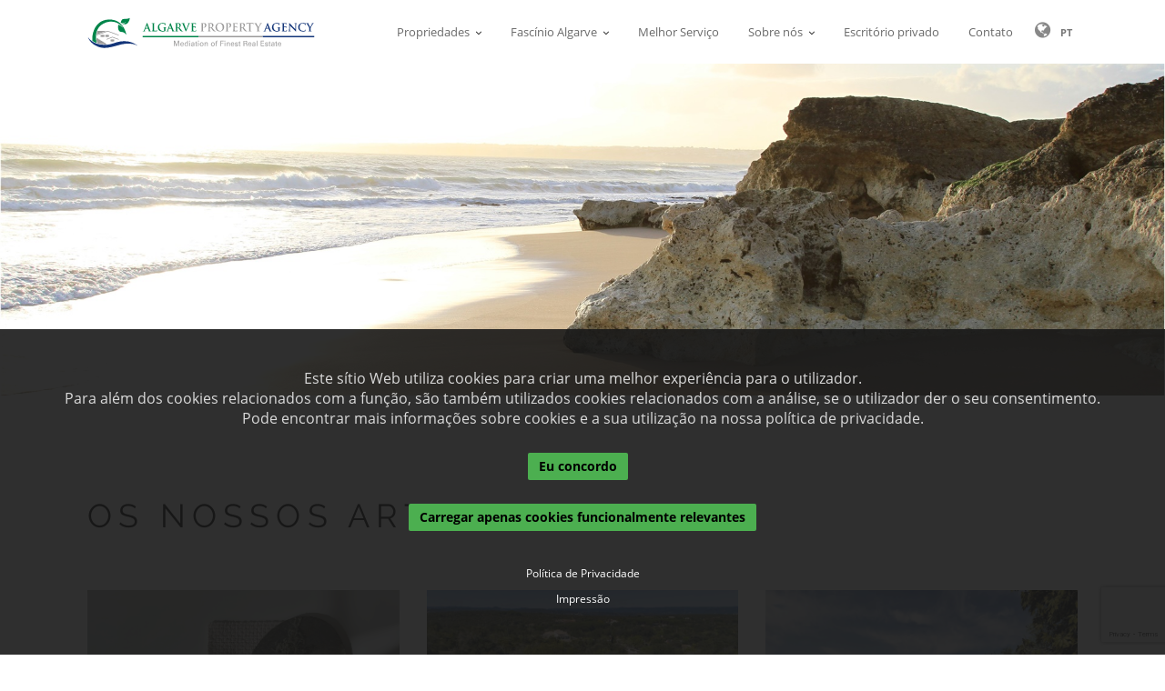

--- FILE ---
content_type: text/html; charset=UTF-8
request_url: https://www.algarve-property-agency.com/pt/blog/
body_size: 10333
content:
<!DOCTYPE html>
<html lang="pt">
    <head>

        
<script>
    // prevent google map from loading fonts
    var head = document.getElementsByTagName('head')[0];
    var insertBefore = head.insertBefore;
    head.insertBefore = function (newElement, referenceElement) {
        if (newElement.href && newElement.href.indexOf('//fonts.googleapis.com/css?family') > -1) {
            console.info('Prevented external loading of Googlefont!');
            return;
        }
        insertBefore.call(head, newElement, referenceElement);
    };
</script>

<meta charset="utf-8">
<meta http-equiv="X-UA-Compatible" content="IE=edge">
<meta name="viewport" content="width=device-width, initial-scale=1, maximum-scale=1">
<meta name="description" content="Algarve Property Agency">
<meta name="author" content="STORMS|MEDIA">
<link rel="alternate" hreflang="DE" href="https://www.algarve-property-agency.com/de/blog/"><link rel="alternate" hreflang="EN" href="https://www.algarve-property-agency.com/en/blog/"><link rel="canonical" href="https://www.algarve-property-agency.com/pt/blog/" /><link rel="alternate" hreflang="PT" href="https://www.algarve-property-agency.com/pt/blog/"><link rel="alternate" hreflang="FR" href="https://www.algarve-property-agency.com/fr/blog/"><title>
    Algarve Property Agency</title>

<link rel="icon" type="image/png" href="/images/favicon.png" />

<script>
    window.isDev = false</script>

<link rel="stylesheet" type="text/css" href="/css/bundle.min.css?20184e3" media="all" />

<!-- Google Tag Manager -->
<script>(function(w,d,s,l,i){w[l]=w[l]||[];w[l].push({'gtm.start': new Date().getTime(),event:'gtm.js'});var f=d.getElementsByTagName(s)[0], j=d.createElement(s),dl=l!='dataLayer'?'&l='+l:'';j.async=true;j.src= 'https://www.googletagmanager.com/gtm.js?id='+i+dl;f.parentNode.insertBefore(j,f); })(window,document,'script','dataLayer','GTM-TBGTBSR');</script>
<!-- End Google Tag Manager -->

    </head>

    <body>
        <script></script>

<noscript><iframe src="https://www.googletagmanager.com/ns.html?id=GTM-TBGTBSR" height="0" width="0" style="display:none;visibility:hidden"></iframe></noscript>
        <!-- ===============    Start template markup     =============== -->

        <!-- Page Wrap -->
        <div class="page" id="top">

            
<div class="nav-container">
    <nav class="absolute nav-custom stick-fixed">
        <div class="nav-bar">
            <div class="module left">
                <a href="/pt/">
                    <img class="logo logo-light" alt="Algarve Property Agency" src="/images/logo-light.svg" style="opacity:0.9;" />
                    <img class="logo logo-dark" alt="Algarve Property Agency" src="/images/logo.svg" style="opacity:1;" />
                    <img class="logo logo-sw" alt="Algarve Property Agency" src="/images/logo-sw.svg" style="opacity:1;" />
                </a>
            </div>
            <div class="module widget-handle mobile-toggle right visible-sm visible-xs">
                <i class="fa fa-bars"></i>
            </div>
            <div class="module-group right">
                <div class="module left">
                    <ul class="menu">
                        <li class="has-dropdown">
                            <a href="#">Propriedades</a>
                            <ul>
                                <li>
                                    <a href="/map">Pretende comprar</a>
                                </li>
                                <li>
                                    <a href="/sale">Pretende vender</a>
                                </li>
                                <!--<li>
                                    <a href="http://www.algarve-property-agency-rentals.com/?L=2" target="_blank">nav_holiday_rentals</a>
                                </li>-->
                            </ul>
                        </li>
                        <li class="has-dropdown">
                            <a href="#">Fascínio Algarve</a>
                            <ul>
                                <li>
                                    <a href="/blog">Blog</a>
                                </li>
                                <li>
                                    <a href="/news">Notícias</a>
                                </li>
                                <li>
                                    <a href="/events">Eventos</a>
                                </li>
                            </ul>
                        </li>
                        <li class="">
                            <a href="/finest-services">
                                Melhor Serviço                            </a>
                        </li>
                        <li class="has-dropdown">
                            <a href="#">Sobre nós</a>
                            <ul>
                                <li>
                                    <a href="https://www.algarve-property-agency.com/magazine" target="_blank">Revista</a>
                                </li>
                                <li>
                                    <a href="/team">Team</a>
                                </li>
                                <li>
                                    <a href="/cooperations">Parcerias</a>
                                </li>
                            </ul>
                        </li>
                                                <li>
                            <a href="/private-office">Escritório privado</a>
                        </li>
                        
                        <li>
                            <a href="/contact">Contato</a>
                        </li>
                    </ul>
                </div>
                <!--end of menu module-->

                <div class="module widget-handle language left">
                    <ul class="menu">
                        <li>
                            <i class="fa fa-globe"></i>
                            <span class="label number">PT</span>
                            <span class="title">Língua</span>
                            <ul>
                                <li><a href="/de/blog/">DE</a></li><li><a href="/en/blog/">EN</a></li><li><a href="/fr/blog/">FR</a></li>                            </ul>
                        </li>
                    </ul>
                </div>

            </div>
            <!--end of module group-->
        </div>
    </nav>
</div>

            <div class="main-container">

                <!-- Head Section -->
                <div class="title-section" id="title">
                                                                    <section class="page-section bg-scroll" data-background="https://backend.algarve-property-agency.com/storage/blogmanagement/hCJg0kQQa5N42SN4OUxcsGtRsktnAic9HA6ZXv77.jpeg" style="background-image: url('https://backend.algarve-property-agency.com/storage/blogmanagement/hCJg0kQQa5N42SN4OUxcsGtRsktnAic9HA6ZXv77.jpeg');"></section>
                                                <section class="page-section bg-scroll" data-background="https://backend.algarve-property-agency.com/storage/blogmanagement/DLDC7baoWbhok2m7B5HiV3reENn36FrgtvQrFUBx.jpeg" style="background-image: url('https://backend.algarve-property-agency.com/storage/blogmanagement/DLDC7baoWbhok2m7B5HiV3reENn36FrgtvQrFUBx.jpeg');"></section>
                                                <section class="page-section bg-scroll" data-background="https://backend.algarve-property-agency.com/storage/blogmanagement/OjtE1ms4lrzRQB3TMlk2mnPXPFSHECM48nisr2v7.jpeg" style="background-image: url('https://backend.algarve-property-agency.com/storage/blogmanagement/OjtE1ms4lrzRQB3TMlk2mnPXPFSHECM48nisr2v7.jpeg');"></section>
                                                <section class="page-section bg-scroll" data-background="https://backend.algarve-property-agency.com/storage/blogmanagement/yhuxQehXkfeKMWRRFgMzekKSBq2xwg80RFc8ensb.jpeg" style="background-image: url('https://backend.algarve-property-agency.com/storage/blogmanagement/yhuxQehXkfeKMWRRFgMzekKSBq2xwg80RFc8ensb.jpeg');"></section>
                                                <section class="page-section bg-scroll" data-background="https://backend.algarve-property-agency.com/storage/blogmanagement/YQA7Q0h8Rf6RjugNJbR7Lrix9EABcJxeEL6smXsr.jpeg" style="background-image: url('https://backend.algarve-property-agency.com/storage/blogmanagement/YQA7Q0h8Rf6RjugNJbR7Lrix9EABcJxeEL6smXsr.jpeg');"></section>
                                                <section class="page-section bg-scroll" data-background="https://backend.algarve-property-agency.com/storage/blogmanagement/GRG70WQzFV9ufah3L6lIO2ROkP3cnVfiMf0bhP0w.jpeg" style="background-image: url('https://backend.algarve-property-agency.com/storage/blogmanagement/GRG70WQzFV9ufah3L6lIO2ROkP3cnVfiMf0bhP0w.jpeg');"></section>
                                                <section class="page-section bg-scroll" data-background="https://backend.algarve-property-agency.com/storage/blogmanagement/a1BSECcQTh2YNGyzuKQzEsda8VUCsj1O7cmJ8M4w.jpeg" style="background-image: url('https://backend.algarve-property-agency.com/storage/blogmanagement/a1BSECcQTh2YNGyzuKQzEsda8VUCsj1O7cmJ8M4w.jpeg');"></section>
                                                            </div>
                <!-- End Head Section -->

                <!-- Start section -->
                <section class="page-section">
                    <div class="container custom-container">
                        <div class="row">
                            <div class="col-md-12 align-left section-heading">
                                <h1 class="section-title align-left">Os nossos artigos do blog</h1>
                            </div>
                        </div>
                        <div class="row"><div class="col-md-4 col-sm-6">
    <!-- post list -->
    <article class="blog-post blog-column">
        <div class="blog-media">
            <a href="/blog-details/171"><img src="https://backend.algarve-property-agency.com//storage/blogimages/n2p03cwfwDQPmM2VPsR7y5CgMbvduSiYNf0evHKi.jpeg" alt="Traga o Extraordinário para Dentro de Casa"></a>
        </div>
        <div class="post-head">
            <h2 class="post-title">
                <a href="/blog-details/171">Traga o Extraordinário para Dentro de Casa</a>
            </h2>
            <ul class="post-meta list-inline">
                <!--<li>28. Fevereiro 2025</li>
                <li>Rafaelle Fortin-Robitaille</li>-->
            </ul>
        </div>
        <div class="post-content">
            <p>A Gibson Group lan&ccedil;a a Pr&eacute;-Transforma&ccedil;&atilde;o Sale, com descontos at&eacute; 70% em mobili&aacute;rio de luxo!</p>            <a href="/blog-details/171" class="btn btn-mod btn-border btn-small readmore-btn">Mais</a>
        </div>
    </article>
    <!--/ post list -->
</div>
<div class="col-md-4 col-sm-6">
    <!-- post list -->
    <article class="blog-post blog-column">
        <div class="blog-media">
            <a href="/blog-details/167"><img src="https://backend.algarve-property-agency.com//storage/blogimages/U2pJbRtFlCVKpqJAZRANEZUI1L2GcYsUjSdX2C7C.jpeg" alt="Construindo uma Nova Vida no Algarve com a Gibson Group: Um Relato em Primeira Pessoa"></a>
        </div>
        <div class="post-head">
            <h2 class="post-title">
                <a href="/blog-details/167">Construindo uma Nova Vida no Algarve com a Gibson Group: Um Relato em Primeira Pessoa</a>
            </h2>
            <ul class="post-meta list-inline">
                <!--<li>31. Janeiro 2025</li>
                <li>Rafaelle Fortin-Robitaille</li>-->
            </ul>
        </div>
        <div class="post-content">
            <p>Como uma fam&iacute;lia encontrou a casa perfeita, transformou-a para refletir a sua vis&atilde;o e criou um verdadeiro lar com a ajuda de uma equipa dedicada &ndash; contado na primeira pessoa.</p>            <a href="/blog-details/167" class="btn btn-mod btn-border btn-small readmore-btn">Mais</a>
        </div>
    </article>
    <!--/ post list -->
</div>
<div class="col-md-4 col-sm-6">
    <!-- post list -->
    <article class="blog-post blog-column">
        <div class="blog-media">
            <a href="/blog-details/166"><img src="https://backend.algarve-property-agency.com//storage/blogimages/GQAdwuiaDdg1jkYtrbHZiqYzja8OCEAverZrJR20.jpeg" alt="O Fascínio da Vida de Luxo: Como o Mercado Imobiliário de Alto Padrão Reflete as Aspirações Modernas"></a>
        </div>
        <div class="post-head">
            <h2 class="post-title">
                <a href="/blog-details/166">O Fascínio da Vida de Luxo: Como o Mercado Imobiliário de Alto Padrão Reflete as Aspirações Modernas</a>
            </h2>
            <ul class="post-meta list-inline">
                <!--<li>17. Janeiro 2025</li>
                <li>Rafaelle Fortin-Robitaille</li>-->
            </ul>
        </div>
        <div class="post-content">
            <p>Encontre a Casa dos Seus Sonhos no Algarve com a Algarve Property Agency.</p>            <a href="/blog-details/166" class="btn btn-mod btn-border btn-small readmore-btn">Mais</a>
        </div>
    </article>
    <!--/ post list -->
</div>
</div><div class="row"><div class="col-md-4 col-sm-6">
    <!-- post list -->
    <article class="blog-post blog-column">
        <div class="blog-media">
            <a href="/blog-details/165"><img src="https://backend.algarve-property-agency.com//storage/blogimages/Z2tn6UV6PW4tgcmddTCMIurMoeHSQmTMVOAYSWy2.jpeg" alt="Manter-se à Frente: Garantir Expertise e Conhecimento das Tendências"></a>
        </div>
        <div class="post-head">
            <h2 class="post-title">
                <a href="/blog-details/165">Manter-se à Frente: Garantir Expertise e Conhecimento das Tendências</a>
            </h2>
            <ul class="post-meta list-inline">
                <!--<li>06. Dezembro 2024</li>
                <li>Rafaelle Fortin-Robitaille</li>-->
            </ul>
        </div>
        <div class="post-content">
            <p>Inova&ccedil;&atilde;o Constante e Forma&ccedil;&atilde;o Especializada para uma Satisfa&ccedil;&atilde;o Excecional do Cliente</p>            <a href="/blog-details/165" class="btn btn-mod btn-border btn-small readmore-btn">Mais</a>
        </div>
    </article>
    <!--/ post list -->
</div>
<div class="col-md-4 col-sm-6">
    <!-- post list -->
    <article class="blog-post blog-column">
        <div class="blog-media">
            <a href="/blog-details/164"><img src="https://backend.algarve-property-agency.com//storage/blogimages/osJ3w5TBYytBmIOrVSIePbL1SaZvBalQIV4qMIv6.jpeg" alt="Um Guia para uma Renovação de Sucesso"></a>
        </div>
        <div class="post-head">
            <h2 class="post-title">
                <a href="/blog-details/164">Um Guia para uma Renovação de Sucesso</a>
            </h2>
            <ul class="post-meta list-inline">
                <!--<li>08. Novembro 2024</li>
                <li>Rafaelle Fortin-Robitaille</li>-->
            </ul>
        </div>
        <div class="post-content">
            <p>Toda renova&ccedil;&atilde;o bem-sucedida conta uma hist&oacute;ria de transforma&ccedil;&atilde;o, estrat&eacute;gia e maestria.</p>            <a href="/blog-details/164" class="btn btn-mod btn-border btn-small readmore-btn">Mais</a>
        </div>
    </article>
    <!--/ post list -->
</div>
<div class="col-md-4 col-sm-6">
    <!-- post list -->
    <article class="blog-post blog-column">
        <div class="blog-media">
            <a href="/blog-details/170"><img src="https://backend.algarve-property-agency.com//storage/blogimages/97QDFXJHwn58007vWW8cOwG2w0CVN2Jl4EgIGTpK.jpeg" alt="Jantar com a GIBSON Group"></a>
        </div>
        <div class="post-head">
            <h2 class="post-title">
                <a href="/blog-details/170">Jantar com a GIBSON Group</a>
            </h2>
            <ul class="post-meta list-inline">
                <!--<li>11. Outubro 2024</li>
                <li>Rafaelle Fortin-Robitaille</li>-->
            </ul>
        </div>
        <div class="post-content">
            <p>Como uma Ideia Simples Moldou o Futuro do Envolvimento com os Clientes na Gibson Group</p>            <a href="/blog-details/170" class="btn btn-mod btn-border btn-small readmore-btn">Mais</a>
        </div>
    </article>
    <!--/ post list -->
</div>
</div><div class="row"><div class="col-md-4 col-sm-6">
    <!-- post list -->
    <article class="blog-post blog-column">
        <div class="blog-media">
            <a href="/blog-details/168"><img src="https://backend.algarve-property-agency.com//storage/blogimages/dyaDlhibajtwQtbVnsnW303Oy2jiGWSP3nwux5Up.jpeg" alt="A GIBSON GROUP convida-o para um jantar"></a>
        </div>
        <div class="post-head">
            <h2 class="post-title">
                <a href="/blog-details/168">A GIBSON GROUP convida-o para um jantar</a>
            </h2>
            <ul class="post-meta list-inline">
                <!--<li>13. Setembro 2024</li>
                <li>Rafaelle Fortin-Robitaille</li>-->
            </ul>
        </div>
        <div class="post-content">
            <p>Partilha de experi&ecirc;ncia em Imobili&aacute;rio, Constru&ccedil;&atilde;o, Arquitetura e Design de Interiores</p>            <a href="/blog-details/168" class="btn btn-mod btn-border btn-small readmore-btn">Mais</a>
        </div>
    </article>
    <!--/ post list -->
</div>
<div class="col-md-4 col-sm-6">
    <!-- post list -->
    <article class="blog-post blog-column">
        <div class="blog-media">
            <a href="/blog-details/34"><img src="https://backend.algarve-property-agency.com//storage/blogimages/A6hGUxerED5ZUUf9z4cwccEZNrnVXIEpzn6YIdTk.jpeg" alt="Refrescante e diferente – tranquilamente consistente"></a>
        </div>
        <div class="post-head">
            <h2 class="post-title">
                <a href="/blog-details/34">Refrescante e diferente – tranquilamente consistente</a>
            </h2>
            <ul class="post-meta list-inline">
                <!--<li>19. Agosto 2024</li>
                <li>Rafaelle Fortin-Robitaille</li>-->
            </ul>
        </div>
        <div class="post-content">
            <p>H&aacute; mais de 25 anos, Erich Gibson, fundador do <a href="http://www.gibson-portugal.com">Gibson Group</a>, tem-se dedicado a transformar sonhos em realidade no Algarve. Gibson criou um conceito de neg&oacute;cio &uacute;nico que combina servi&ccedil;os imobili&aacute;rios com design de interiores, ofertas de mobili&aacute;rio e tudo o que envolve o setor imobili&aacute;rio &ndash; tudo a partir de uma s&oacute; fonte.</p>            <a href="/blog-details/34" class="btn btn-mod btn-border btn-small readmore-btn">Mais</a>
        </div>
    </article>
    <!--/ post list -->
</div>
<div class="col-md-4 col-sm-6">
    <!-- post list -->
    <article class="blog-post blog-column">
        <div class="blog-media">
            <a href="/blog-details/90"><img src="https://backend.algarve-property-agency.com//storage/blogimages/XKF4cJluaNqh5Vt9zuGeyLgLid8g85l5qokEaSsP.jpeg" alt="A Excitante Vida Diária de um Agente Imobiliário"></a>
        </div>
        <div class="post-head">
            <h2 class="post-title">
                <a href="/blog-details/90">A Excitante Vida Diária de um Agente Imobiliário</a>
            </h2>
            <ul class="post-meta list-inline">
                <!--<li>16. Agosto 2024</li>
                <li>Rafaelle Fortin-Robitaille</li>-->
            </ul>
        </div>
        <div class="post-content">
            <p>Cada dia na vida de um agente imobili&aacute;rio &eacute; uma jornada emocionante repleta de desafios e oportunidades.</p>            <a href="/blog-details/90" class="btn btn-mod btn-border btn-small readmore-btn">Mais</a>
        </div>
    </article>
    <!--/ post list -->
</div>
</div><div class="row"><div class="col-md-4 col-sm-6">
    <!-- post list -->
    <article class="blog-post blog-column">
        <div class="blog-media">
            <a href="/blog-details/64"><img src="https://backend.algarve-property-agency.com//storage/blogimages/iH9uTJIya3XvN68cK3CfGIJJ1PgfuTmdQWcM8UKR.jpeg" alt="Uma das nossas PAIXÕES – DESIGN DE INTERIORES"></a>
        </div>
        <div class="post-head">
            <h2 class="post-title">
                <a href="/blog-details/64">Uma das nossas PAIXÕES – DESIGN DE INTERIORES</a>
            </h2>
            <ul class="post-meta list-inline">
                <!--<li>19. Julho 2024</li>
                <li>Rafaelle Fortin-Robitaille</li>-->
            </ul>
        </div>
        <div class="post-content">
            <p>Como uma das designers de interiores do Grupo Gibson, confesso-me uma super f&atilde; de uma das nossas marcas exclusivas &ndash; USM.&nbsp;</p>            <a href="/blog-details/64" class="btn btn-mod btn-border btn-small readmore-btn">Mais</a>
        </div>
    </article>
    <!--/ post list -->
</div>
<div class="col-md-4 col-sm-6">
    <!-- post list -->
    <article class="blog-post blog-column">
        <div class="blog-media">
            <a href="/blog-details/140"><img src="https://backend.algarve-property-agency.com//storage/blogimages/ebAnW0Gh8fUNklbFqrWLUQRTUkMfY8MeRmuXJBCm.jpeg" alt="Bem-vindo ao GIBSON GROUP!"></a>
        </div>
        <div class="post-head">
            <h2 class="post-title">
                <a href="/blog-details/140">Bem-vindo ao GIBSON GROUP!</a>
            </h2>
            <ul class="post-meta list-inline">
                <!--<li>14. Junho 2024</li>
                <li>Rafaelle Fortin-Robitaille</li>-->
            </ul>
        </div>
        <div class="post-content">
            <p>No&nbsp;Gibson Group, somos apaixonados e dedicados a tudo o que envolve o setor imobili&aacute;rio.</p>            <a href="/blog-details/140" class="btn btn-mod btn-border btn-small readmore-btn">Mais</a>
        </div>
    </article>
    <!--/ post list -->
</div>
<div class="col-md-4 col-sm-6">
    <!-- post list -->
    <article class="blog-post blog-column">
        <div class="blog-media">
            <a href="/blog-details/149"><img src="https://backend.algarve-property-agency.com//storage/blogimages/9Lfh3834ImGzWI777sw5ZNkaCyxtXqRega5dR4HB.jpeg" alt="Gibson Group - Connosco tudo gira em torno do imobiliário"></a>
        </div>
        <div class="post-head">
            <h2 class="post-title">
                <a href="/blog-details/149">Gibson Group - Connosco tudo gira em torno do imobiliário</a>
            </h2>
            <ul class="post-meta list-inline">
                <!--<li>10. Maio 2024</li>
                <li>Rafaelle Fortin-Robitaille</li>-->
            </ul>
        </div>
        <div class="post-content">
            <p>Os primeiros 7 segundos de um encontro s&atilde;o conhecidos por serem decisivos para o seu curso futuro. Com a nossa experi&ecirc;ncia bem-sucedida, de d&eacute;cadas, na ind&uacute;stria imobili&aacute;ria, prometemos lev&aacute;-lo em 7 segundos ao lugar onde se v&ecirc; no futuro em rela&ccedil;&atilde;o &agrave; sua propriedade de sonho!</p>            <a href="/blog-details/149" class="btn btn-mod btn-border btn-small readmore-btn">Mais</a>
        </div>
    </article>
    <!--/ post list -->
</div>
</div><div class="row"><div class="col-md-4 col-sm-6">
    <!-- post list -->
    <article class="blog-post blog-column">
        <div class="blog-media">
            <a href="/blog-details/155"><img src="https://backend.algarve-property-agency.com//storage/blogimages/kQNU2Wv0ezaoyX5KaA7Kw2btJWg54kXGx74XAR8B.jpeg" alt="Destaques culinários"></a>
        </div>
        <div class="post-head">
            <h2 class="post-title">
                <a href="/blog-details/155">Destaques culinários</a>
            </h2>
            <ul class="post-meta list-inline">
                <!--<li>13. Junho 2020</li>
                <li>Rafaelle Fortin-Robitaille</li>-->
            </ul>
        </div>
        <div class="post-content">
            <p>Encontre o seu novo restaurante favorito na sua &aacute;rea.</p>            <a href="/blog-details/155" class="btn btn-mod btn-border btn-small readmore-btn">Mais</a>
        </div>
    </article>
    <!--/ post list -->
</div>
<div class="col-md-4 col-sm-6">
    <!-- post list -->
    <article class="blog-post blog-column">
        <div class="blog-media">
            <a href="/blog-details/103"><img src="https://backend.algarve-property-agency.com//storage/blogimages/xj8PnD7glVc1zv8x6ElDfbDWEkxand2IMlExniz9.jpeg" alt="Algarve, o melhor local para investimento"></a>
        </div>
        <div class="post-head">
            <h2 class="post-title">
                <a href="/blog-details/103">Algarve, o melhor local para investimento</a>
            </h2>
            <ul class="post-meta list-inline">
                <!--<li>10. Junho 2020</li>
                <li>Reinhild Schulte-Guerra</li>-->
            </ul>
        </div>
        <div class="post-content">
            <p>O Algarve sempre foi, tradicionalmente, um local privilegiado para um investimento imobili&aacute;rio, tanto a curto como a longo prazo, mas hoje em dia, depois de um per&iacute;odo de abrandamento, voltou a estar na ordem do dia.</p>            <a href="/blog-details/103" class="btn btn-mod btn-border btn-small readmore-btn">Mais</a>
        </div>
    </article>
    <!--/ post list -->
</div>
<div class="col-md-4 col-sm-6">
    <!-- post list -->
    <article class="blog-post blog-column">
        <div class="blog-media">
            <a href="/blog-details/106"><img src="https://backend.algarve-property-agency.com//storage/blogimages/WMLtxbkUmEG0Fl6FUhd7nv0VlKzDbtvFMjLNCg2D.jpeg" alt="Uma História Extraordinária de Sucesso"></a>
        </div>
        <div class="post-head">
            <h2 class="post-title">
                <a href="/blog-details/106">Uma História Extraordinária de Sucesso</a>
            </h2>
            <ul class="post-meta list-inline">
                <!--<li>09. Junho 2020</li>
                <li>Reinhild Schulte-Guerra</li>-->
            </ul>
        </div>
        <div class="post-content">
            <p>O Grupo Gibson com as suas duas filiais Gibson Design Decora&ccedil;&atilde;o Interior e a Algarve Property Agency existe j&aacute; h&aacute; 26 anos. Inicialmente, o foco estava na decora&ccedil;&atilde;o de moradias, mas desde ent&atilde;o, o grupo proporciona um servi&ccedil;o imobili&aacute;rio completo que come&ccedil;a com a venda do objeto, passa pela a constru&ccedil;&atilde;o ou remodela&ccedil;&atilde;o e &ldquo;decora&ccedil;&atilde;o&rdquo;.</p>            <a href="/blog-details/106" class="btn btn-mod btn-border btn-small readmore-btn">Mais</a>
        </div>
    </article>
    <!--/ post list -->
</div>
</div><div class="row"><div class="col-md-4 col-sm-6">
    <!-- post list -->
    <article class="blog-post blog-column">
        <div class="blog-media">
            <a href="/blog-details/125"><img src="https://backend.algarve-property-agency.com//storage/blogimages/p0bK5JIZ8wJWd16PTPalHgDrxUh2DOwpOO5VvlRw.jpeg" alt="Pela Estrada Nacional 2, de norte a sul de Portugal"></a>
        </div>
        <div class="post-head">
            <h2 class="post-title">
                <a href="/blog-details/125">Pela Estrada Nacional 2, de norte a sul de Portugal</a>
            </h2>
            <ul class="post-meta list-inline">
                <!--<li>04. Junho 2020</li>
                <li>Rafaelle Fortin-Robitaille</li>-->
            </ul>
        </div>
        <div class="post-content">
            <p>Conhe&ccedil;a o interior de Portugal percorrendo a Estrada Nacional 2 que atravessa o pa&iacute;s de um extremo ao outro. Em 1945 o primeiro Plano Rodovi&aacute;rio Nacional classificou esta via como liga&ccedil;&atilde;o entre Chaves a Faro, tornando-a a maior do Pa&iacute;s.</p>            <a href="/blog-details/125" class="btn btn-mod btn-border btn-small readmore-btn">Mais</a>
        </div>
    </article>
    <!--/ post list -->
</div>
<div class="col-md-4 col-sm-6">
    <!-- post list -->
    <article class="blog-post blog-column">
        <div class="blog-media">
            <a href="/blog-details/99"><img src="https://backend.algarve-property-agency.com//storage/blogimages/Pfkw2dwWWoYvVQDIaz1mqkXsvv9b10W28EgJKy9l.jpeg" alt="LAGOS"></a>
        </div>
        <div class="post-head">
            <h2 class="post-title">
                <a href="/blog-details/99">LAGOS</a>
            </h2>
            <ul class="post-meta list-inline">
                <!--<li>14. Janeiro 2019</li>
                <li>Reinhild Schulte-Guerra</li>-->
            </ul>
        </div>
        <div class="post-content">
            <p></p>            <a href="/blog-details/99" class="btn btn-mod btn-border btn-small readmore-btn">Mais</a>
        </div>
    </article>
    <!--/ post list -->
</div>
<div class="col-md-4 col-sm-6">
    <!-- post list -->
    <article class="blog-post blog-column">
        <div class="blog-media">
            <a href="/blog-details/30"><img src="https://backend.algarve-property-agency.com//storage/newsimages/NnkXYIMfaDbBexbkFMVbfRrEO27mj6hxwCnb4XUB.jpeg" alt="Ria Formosa"></a>
        </div>
        <div class="post-head">
            <h2 class="post-title">
                <a href="/blog-details/30">Ria Formosa</a>
            </h2>
            <ul class="post-meta list-inline">
                <!--<li>02. Abril 2018</li>
                <li>Reinhild Schulte-Guerra</li>-->
            </ul>
        </div>
        <div class="post-content">
            <p>O parque natural da Ria Formosa &eacute; um dos locais mais impressionantes do Algarve, n&atilde;o s&oacute; pela sua paisagem diversificada, mas tamb&eacute;m pela sua localiza&ccedil;&atilde;o &uacute;nica.</p>            <a href="/blog-details/30" class="btn btn-mod btn-border btn-small readmore-btn">Mais</a>
        </div>
    </article>
    <!--/ post list -->
</div>
</div><div class="row"><div class="col-md-4 col-sm-6">
    <!-- post list -->
    <article class="blog-post blog-column">
        <div class="blog-media">
            <a href="/blog-details/32"><img src="https://backend.algarve-property-agency.com//storage/newsimages/6W15HgwaZVKSoKLF4nLA2kDoYUyowdm1WM34zViO.jpeg" alt="Férias em vinhas do Alentejo"></a>
        </div>
        <div class="post-head">
            <h2 class="post-title">
                <a href="/blog-details/32">Férias em vinhas do Alentejo</a>
            </h2>
            <ul class="post-meta list-inline">
                <!--<li>01. Abril 2018</li>
                <li>Reinhild Schulte-Guerra</li>-->
            </ul>
        </div>
        <div class="post-content">
            <p>Uma nova gera&ccedil;&atilde;o faz vinhos elegantes e surpresas com hot&eacute;is de vinhos elegantemente projetados, onde &eacute; servido um menu fant&aacute;stico com um vinho da casa.</p>            <a href="/blog-details/32" class="btn btn-mod btn-border btn-small readmore-btn">Mais</a>
        </div>
    </article>
    <!--/ post list -->
</div>
                    </div>
                </section>
                <!--/ End section -->

                <!-- Foter -->
                <footer class="footer">
    <div class="page-section footer-primary bg-gray-lighter">
        <div class="container custom-container">
            <div class="row">
                <div class="col-md-3">
                    <a href="#" class="footer-logo"><img src="/images/logo-center.svg" alt="Algarve Property Agency" /></a>
                    <p class="mb-10">Seja o primeiro a receber conteúdo exclusivo! Basta assinar a nossa newsletter.</p>
                    <form id="newsletter-footer-form" method="GET" class="mb-20 form newsletter-form">
                        <input id="start-subscribe-email" placeholder="Seu endereço de email" class="newsletter-field form-control input-md mb-xs-10 mr-10" type="email" name="email" style="width:200px;" required />
                        <input type="hidden" name="g-recaptcha-response" id="g-recaptcha-response" class="g-recaptcha-response">
                        <button type="button" id="subscribe" class="btn btn-mod btn-border btn-medium mb-xs-10" style="padding-left: 15px; padding-right: 15px; margin-bottom: 0;">
                            <i class="fa fa-paper-plane-o"></i>
                        </button>

                        <div id="result-message" class="mt-20"></div>
                    </form>
                </div>
                <div class="col-md-2 col-md-offset-1">
                    <h3 class="ftitle">Contato</h3>
                    <p style="margin-bottom: 0px;">
                        <strong>Algarve Property Agency</strong><br />
                        Rua da República, 72<br />
                        8135-121 Almancil<br />
                        Portugal<br /><br />
                        <a href="tel:+351289358955" class="inline-block"><i class="fa fa-phone"></i>&nbsp;&nbsp;&nbsp;+351-289 358 955</a>
                    </p>
                    <p class="tel-notice">
                        (As chamadas para qualquer número de telefone no nosso website vão para a rede nacional fixa ou móvel)                    </p>
                    <p>
                        <a href="mailto:administration@algarve-property-agency.com" class="inline-block"><i class="fa fa-envelope-o"></i>&nbsp;&nbsp;administration@algarve-property-agency.com</a>
                    </p>
                    <p class="socials">
                        <a href="https://www.facebook.com/AlgarvePropertyAgency/" target="_blank"><i class="fa fa-lg fa-facebook"></i></a>
                        <a href="https://twitter.com/AlgarvProperAg" target="_blank"><i class="fa fa-lg fa-twitter"></i></a>
                        <a href="https://www.xing.com/companies/algarvepropertyagency" target="_blank"><i class="fa fa-lg fa-xing"></i></a>
                        <a href="https://www.linkedin.com/in/52203299/" target="_blank"><i class="fa fa-lg fa-linkedin"></i></a>
                        <a href="https://www.instagram.com/gibson__group/" target="_blank"><i class="fa fa-lg fa-instagram"></i></a>
                    </p>
                </div>
                <div class="col-md-2 col-md-offset-1">
                    <h3 class="ftitle">Casas</h3>
                    <ul class="list-unstyled">
                        <li><a href="/map">comprar casa</a></li>
                        <li><a href="/sale">vender casa</a></li>
                    </ul>
                </div>                     
                <div class="col-md-2 col-md-offset-1">
                    <h3 class="ftitle">Informações</h3>
                    <ul class="list-unstyled">
                        <li><a href="/news">Notícia</a></li>
                        <li><a href="/events">Eventos</a></li>
                        <li><a href="/team">Team</a></li>
                        <li><a href="/private-office">Private Office</a></li>
                        <li><a href="/contact">Contato</a></li>
                    </ul>
                </div>
            </div>
        </div>
    </div>
    <div class="footer-secondry bg-gray">
        <div class="container">
            <div class="row">
                <div class="col-md-12">
                    <p class="copyright">&copy; 2026 Algarve Property Agency. AMI 9004.  All rights reserved | <a href="/imprint">Imprint</a> | <a href="/disclaimer">Política de privacidade</a>| <a href="https://www.livroreclamacoes.pt/Inicio/" target="_blank">Livro de Reclamações</a></p>
                </div>
            </div>
        </div>
    </div>
</footer>
                <!-- End Foter -->
            </div>
        </div>
        <!-- ===============    /End template markup     =============== -->

        <script type="text/javascript" src="/js/jquery-1.12.4.min.js"></script>

<script type="text/javascript" src="/js/bundle.min.js"></script>
<!--<script type="text/javascript" src="/js/plugins.js"></script>-->
<!-- init all libs as needed... -->
<!--<script type="text/javascript" src="/js/active.js"></script>-->
<script src="https://www.google.com/recaptcha/api.js?render=6LfAmvkrAAAAAOd4rw6JPaNtnpcCIX9SogVuq_L0"></script>

<script type="text/javascript">
    var gmMapDiv = $("#map-canvas");

    function init_map() {

        $(".map-section").on('click', function() {
            $(this).toggleClass("js-active");
            $(this).find(".mt-open").toggle();
            $(this).find(".mt-close").toggle();
        });

        if (gmMapDiv.length) {

            var gmCenterAddress = gmMapDiv.attr("data-address");
            var gmMarkerAddress = gmMapDiv.attr("data-address");

            gmMapDiv.gmap3({
                action: "init",
                marker: {
                    address: gmMarkerAddress,
                    options: {
                        icon: "/images/map-marker.png",
                    },
                    events: {
                        click: function() {
                            window.open('https://www.google.com/maps/place/Algarve+Property+Agency/@37.084906,-8.0328299,17z/data=!3m1!4b1!4m5!3m4!1s0xd1ab393f11080fb:0x2a1e014f1bb83e86!8m2!3d37.0849017!4d-8.0306412', '_blank');
                        }
                    }
                },
                map: {
                    options: {
                        zoom: 10,
                        zoomControl: true,
                        zoomControlOptions: {
                            style: google.maps.ZoomControlStyle.SMALL
                        },
                        mapTypeControl: false,
                        scaleControl: false,
                        scrollwheel: false,
                        streetViewControl: false,
                        draggable: true,
                        styles: [{
                            "featureType": "water",
                            "elementType": "geometry.fill",
                            "stylers": [{
                                "color": "#d3d3d3"
                            }]
                        }, {
                            "featureType": "transit",
                            "stylers": [{
                                "color": "#808080"
                            }, {
                                "visibility": "off"
                            }]
                        }, {
                            "featureType": "road.highway",
                            "elementType": "geometry.stroke",
                            "stylers": [{
                                "visibility": "on"
                            }, {
                                "color": "#b3b3b3"
                            }]
                        }, {
                            "featureType": "road.highway",
                            "elementType": "geometry.fill",
                            "stylers": [{
                                "color": "#ffffff"
                            }]
                        }, {
                            "featureType": "road.local",
                            "elementType": "geometry.fill",
                            "stylers": [{
                                "visibility": "on"
                            }, {
                                "color": "#ffffff"
                            }, {
                                "weight": 1.8
                            }]
                        }, {
                            "featureType": "road.local",
                            "elementType": "geometry.stroke",
                            "stylers": [{
                                "color": "#d7d7d7"
                            }]
                        }, {
                            "featureType": "poi",
                            "elementType": "geometry.fill",
                            "stylers": [{
                                "visibility": "on"
                            }, {
                                "color": "#ebebeb"
                            }]
                        }, {
                            "featureType": "administrative",
                            "elementType": "geometry",
                            "stylers": [{
                                "color": "#a7a7a7"
                            }]
                        }, {
                            "featureType": "road.arterial",
                            "elementType": "geometry.fill",
                            "stylers": [{
                                "color": "#ffffff"
                            }]
                        }, {
                            "featureType": "road.arterial",
                            "elementType": "geometry.fill",
                            "stylers": [{
                                "color": "#ffffff"
                            }]
                        }, {
                            "featureType": "landscape",
                            "elementType": "geometry.fill",
                            "stylers": [{
                                "visibility": "on"
                            }, {
                                "color": "#efefef"
                            }]
                        }, {
                            "featureType": "road",
                            "elementType": "labels.text.fill",
                            "stylers": [{
                                "color": "#696969"
                            }]
                        }, {
                            "featureType": "administrative",
                            "elementType": "labels.text.fill",
                            "stylers": [{
                                "visibility": "on"
                            }, {
                                "color": "#737373"
                            }]
                        }, {
                            "featureType": "poi",
                            "elementType": "labels.icon",
                            "stylers": [{
                                "visibility": "off"
                            }]
                        }, {
                            "featureType": "poi",
                            "elementType": "labels",
                            "stylers": [{
                                "visibility": "off"
                            }]
                        }, {
                            "featureType": "road.arterial",
                            "elementType": "geometry.stroke",
                            "stylers": [{
                                "color": "#d6d6d6"
                            }]
                        }, {
                            "featureType": "road",
                            "elementType": "labels.icon",
                            "stylers": [{
                                "visibility": "off"
                            }]
                        }, {}, {
                            "featureType": "poi",
                            "elementType": "geometry.fill",
                            "stylers": [{
                                "color": "#dadada"
                            }]
                        }]
                    }
                }
            });
        }
    }

    $(document).ready(function() {

        // add the url basename as class to the body
        var url = window.location.pathname;
        if(url.trim().slice(-1) === '/') {
            url = url.substring(0, url.length - 1);
        }
        var basename = url.substring(url.lastIndexOf('/')+1).replace('/', '');
        $('body').addClass('page-' + basename);

        // ...
        window.isDev = false;

        if(window.isDev)
            $('body').addClass('IS-DEV');

        // reCAPTCHA v3
        let recaptchaTokenTimestamp = 0;

        function generateRecaptchaToken() {
            const tokenAge = Date.now() - recaptchaTokenTimestamp;
            if (recaptchaTokenTimestamp !== 0 && tokenAge <= 90000) return;

            grecaptcha.execute('6LfAmvkrAAAAAOd4rw6JPaNtnpcCIX9SogVuq_L0', {action: 'submit'})
                .then(function(token) {
                    if (!token) {
                        console.error('reCAPTCHA lieferte kein Token zurück');
                        return;
                    }
                    document.querySelectorAll('.g-recaptcha-response').forEach(input => {
                        input.value = token;
                    });
                    recaptchaTokenTimestamp = Date.now();
                })
                .catch(function(err) {
                    console.error('reCAPTCHA-Fehler:', err);
                });
        }

        grecaptcha.ready(function() {
            const forms = document.querySelectorAll('form');
            forms.forEach(form => {
                const requiredFields = form.querySelectorAll('[required]');
                requiredFields.forEach(field => {
                    field.addEventListener('input', () => {
                        if ([...requiredFields].some(f => f.value.trim() !== '')) {
                            generateRecaptchaToken();
                        }
                    });
                });
            });
        });

        /*
         * ...
         */
        $('.newsletter-form').on('click', '#subscribe', function() {
            var proceed = true;
            var formId = '#' + $(this).parents('.newsletter-form').attr('id');
            var messageContainer = $(formId + ' #result-message');
            proceed = validateForm(formId);

            if (proceed) {
                var output = '';
                var data = {};
                data['email'] = $(formId + ' input[type="email"]').val();
                data['g-recaptcha-response'] = $(formId + ' #g-recaptcha-response').val();
                data['language'] = $("#language").val();
                $.post('/php/newsletter-subscribe.php', data, function (response) {
                    if (response.type == 'error') {
                        if (response.text.title == 'Member Exists') {
                            output = '<div class="error">This email address is already in use.</div>';
                        }
                        else {
                            output = '<div class="error">An error occured. Please try again later.</div>';
                        }

                    }
                    else {
                        output = '<div class="success">Muito obrigado pelo seu interesse em nossa Newsletter. Adicionamos seu endereço de e-mail à nossa lista.</div>';
                        $(formId + ' input[type="email"]').val('');
                    }

                    $(messageContainer).hide().html(output).slideDown();

                }, 'json');
            }
            else {
                $(messageContainer).hide().html('<div class="error">Please fill out all fields correctly.</div>').slideDown();
            }

            return false;
        });

        //reset previously set border colors and hide all message on .keyup()
        $("#newsletter-form").keyup(function () {
            $(this).css('border', '');
            $("#result-message").html('').slideUp();
        });

        if(Cookies.get('google_opt_in')) {
            // on page load: if there is already a cookie (that has been accepted previously): init the map immediately
            try{
                google_opt_in()
            }
            catch (e) {
                //do nothing
            }

        }
        /*
         * set a cookie when the visitor decides to accept the google map in order to show the map immediately next time he visits the site
         */
        $('#sm_set-google-opt-in-cookie').click(function() {
            if($('input#google-opt-in-cb').is(':checked')) {
                Cookies.set('google_opt_in',true);
                google_opt_in();
            }
            else {
                alert("Bitte setzen Sie oben einen Haken um die Bestätigung zu aktivieren.");
            }
        });

    });

    function validateForm(formId)
    {
        var proceed = true;

        $(formId + " input").each(function () {
            $(this).css('border-color', '');
            if ($(this).is(':required') && !$.trim($(this).val())) {
                $(this).css('border', '1px solid #FC4848');
                proceed = false;
            }

            var email_reg = /^([\w-\.]+@([\w-]+\.)+[\w-]{2,4})?$/;
            if ($(this).attr("type") == "email" && !email_reg.test($.trim($(this).val()))) {
                $(this).css('border', '1px solid #FC4848');
                proceed = false;
            }
        });

        return proceed;
    }
</script>

<!-- storms cookie cdn -->
<link rel="stylesheet" href="https://cookie-hint.storms-media.de/cookie-styles.min.css">
<script type="text/javascript" src="https://cookie-hint.storms-media.de/vendor/cookie.min.js"></script>
<script type="text/javascript" src="https://cookie-hint.storms-media.de/cookie-script.php?gaId=UA-105717023-1&popupText=Este+s%C3%ADtio+Web+utiliza+cookies+para+criar+uma+melhor+experi%C3%AAncia+para+o+utilizador.%25NL%25Para+al%C3%A9m+dos+cookies+relacionados+com+a+fun%C3%A7%C3%A3o%2C+s%C3%A3o+tamb%C3%A9m+utilizados+cookies+relacionados+com+a+an%C3%A1lise%2C+se+o+utilizador+der+o+seu+consentimento.%25NL%25Pode+encontrar+mais+informa%C3%A7%C3%B5es+sobre+cookies+e+a+sua+utiliza%C3%A7%C3%A3o+na+nossa++%3Ca+href%3D%22%2Fdisclaimer%22%3Epol%C3%ADtica+de+privacidade%3C%2Fa%3E.&gaOptoutText=Google+Analytics+desativado+com+sucesso.&privacyUrl=%2Fdisclaimer&imprintUrl=%2Fimprint&buttonCancelEnabled=yes&buttonCancelTitle=Carregar+apenas+cookies+funcionalmente+relevantes&buttonContinueTitle=Eu+concordo&buttonTitlePrivacy=Pol%C3%ADtica+de+Privacidade&buttonTitleImprint=Impress%C3%A3o&version=1768587890"></script>
        <script type="text/javascript">

            $(document).ready(function() {
                var heighestHeight = 0;

                $('.post-content p').each(function(index) {
                    if (heighestHeight < $(this).height()) {
                        heighestHeight = $(this).height();
                    }
                });

                $('.post-content p').height(heighestHeight);
            });

        </script>

    </body>
</html>


--- FILE ---
content_type: text/html; charset=utf-8
request_url: https://www.google.com/recaptcha/api2/anchor?ar=1&k=6LfAmvkrAAAAAOd4rw6JPaNtnpcCIX9SogVuq_L0&co=aHR0cHM6Ly93d3cuYWxnYXJ2ZS1wcm9wZXJ0eS1hZ2VuY3kuY29tOjQ0Mw..&hl=en&v=PoyoqOPhxBO7pBk68S4YbpHZ&size=invisible&anchor-ms=20000&execute-ms=30000&cb=aycpiprmpf9g
body_size: 48525
content:
<!DOCTYPE HTML><html dir="ltr" lang="en"><head><meta http-equiv="Content-Type" content="text/html; charset=UTF-8">
<meta http-equiv="X-UA-Compatible" content="IE=edge">
<title>reCAPTCHA</title>
<style type="text/css">
/* cyrillic-ext */
@font-face {
  font-family: 'Roboto';
  font-style: normal;
  font-weight: 400;
  font-stretch: 100%;
  src: url(//fonts.gstatic.com/s/roboto/v48/KFO7CnqEu92Fr1ME7kSn66aGLdTylUAMa3GUBHMdazTgWw.woff2) format('woff2');
  unicode-range: U+0460-052F, U+1C80-1C8A, U+20B4, U+2DE0-2DFF, U+A640-A69F, U+FE2E-FE2F;
}
/* cyrillic */
@font-face {
  font-family: 'Roboto';
  font-style: normal;
  font-weight: 400;
  font-stretch: 100%;
  src: url(//fonts.gstatic.com/s/roboto/v48/KFO7CnqEu92Fr1ME7kSn66aGLdTylUAMa3iUBHMdazTgWw.woff2) format('woff2');
  unicode-range: U+0301, U+0400-045F, U+0490-0491, U+04B0-04B1, U+2116;
}
/* greek-ext */
@font-face {
  font-family: 'Roboto';
  font-style: normal;
  font-weight: 400;
  font-stretch: 100%;
  src: url(//fonts.gstatic.com/s/roboto/v48/KFO7CnqEu92Fr1ME7kSn66aGLdTylUAMa3CUBHMdazTgWw.woff2) format('woff2');
  unicode-range: U+1F00-1FFF;
}
/* greek */
@font-face {
  font-family: 'Roboto';
  font-style: normal;
  font-weight: 400;
  font-stretch: 100%;
  src: url(//fonts.gstatic.com/s/roboto/v48/KFO7CnqEu92Fr1ME7kSn66aGLdTylUAMa3-UBHMdazTgWw.woff2) format('woff2');
  unicode-range: U+0370-0377, U+037A-037F, U+0384-038A, U+038C, U+038E-03A1, U+03A3-03FF;
}
/* math */
@font-face {
  font-family: 'Roboto';
  font-style: normal;
  font-weight: 400;
  font-stretch: 100%;
  src: url(//fonts.gstatic.com/s/roboto/v48/KFO7CnqEu92Fr1ME7kSn66aGLdTylUAMawCUBHMdazTgWw.woff2) format('woff2');
  unicode-range: U+0302-0303, U+0305, U+0307-0308, U+0310, U+0312, U+0315, U+031A, U+0326-0327, U+032C, U+032F-0330, U+0332-0333, U+0338, U+033A, U+0346, U+034D, U+0391-03A1, U+03A3-03A9, U+03B1-03C9, U+03D1, U+03D5-03D6, U+03F0-03F1, U+03F4-03F5, U+2016-2017, U+2034-2038, U+203C, U+2040, U+2043, U+2047, U+2050, U+2057, U+205F, U+2070-2071, U+2074-208E, U+2090-209C, U+20D0-20DC, U+20E1, U+20E5-20EF, U+2100-2112, U+2114-2115, U+2117-2121, U+2123-214F, U+2190, U+2192, U+2194-21AE, U+21B0-21E5, U+21F1-21F2, U+21F4-2211, U+2213-2214, U+2216-22FF, U+2308-230B, U+2310, U+2319, U+231C-2321, U+2336-237A, U+237C, U+2395, U+239B-23B7, U+23D0, U+23DC-23E1, U+2474-2475, U+25AF, U+25B3, U+25B7, U+25BD, U+25C1, U+25CA, U+25CC, U+25FB, U+266D-266F, U+27C0-27FF, U+2900-2AFF, U+2B0E-2B11, U+2B30-2B4C, U+2BFE, U+3030, U+FF5B, U+FF5D, U+1D400-1D7FF, U+1EE00-1EEFF;
}
/* symbols */
@font-face {
  font-family: 'Roboto';
  font-style: normal;
  font-weight: 400;
  font-stretch: 100%;
  src: url(//fonts.gstatic.com/s/roboto/v48/KFO7CnqEu92Fr1ME7kSn66aGLdTylUAMaxKUBHMdazTgWw.woff2) format('woff2');
  unicode-range: U+0001-000C, U+000E-001F, U+007F-009F, U+20DD-20E0, U+20E2-20E4, U+2150-218F, U+2190, U+2192, U+2194-2199, U+21AF, U+21E6-21F0, U+21F3, U+2218-2219, U+2299, U+22C4-22C6, U+2300-243F, U+2440-244A, U+2460-24FF, U+25A0-27BF, U+2800-28FF, U+2921-2922, U+2981, U+29BF, U+29EB, U+2B00-2BFF, U+4DC0-4DFF, U+FFF9-FFFB, U+10140-1018E, U+10190-1019C, U+101A0, U+101D0-101FD, U+102E0-102FB, U+10E60-10E7E, U+1D2C0-1D2D3, U+1D2E0-1D37F, U+1F000-1F0FF, U+1F100-1F1AD, U+1F1E6-1F1FF, U+1F30D-1F30F, U+1F315, U+1F31C, U+1F31E, U+1F320-1F32C, U+1F336, U+1F378, U+1F37D, U+1F382, U+1F393-1F39F, U+1F3A7-1F3A8, U+1F3AC-1F3AF, U+1F3C2, U+1F3C4-1F3C6, U+1F3CA-1F3CE, U+1F3D4-1F3E0, U+1F3ED, U+1F3F1-1F3F3, U+1F3F5-1F3F7, U+1F408, U+1F415, U+1F41F, U+1F426, U+1F43F, U+1F441-1F442, U+1F444, U+1F446-1F449, U+1F44C-1F44E, U+1F453, U+1F46A, U+1F47D, U+1F4A3, U+1F4B0, U+1F4B3, U+1F4B9, U+1F4BB, U+1F4BF, U+1F4C8-1F4CB, U+1F4D6, U+1F4DA, U+1F4DF, U+1F4E3-1F4E6, U+1F4EA-1F4ED, U+1F4F7, U+1F4F9-1F4FB, U+1F4FD-1F4FE, U+1F503, U+1F507-1F50B, U+1F50D, U+1F512-1F513, U+1F53E-1F54A, U+1F54F-1F5FA, U+1F610, U+1F650-1F67F, U+1F687, U+1F68D, U+1F691, U+1F694, U+1F698, U+1F6AD, U+1F6B2, U+1F6B9-1F6BA, U+1F6BC, U+1F6C6-1F6CF, U+1F6D3-1F6D7, U+1F6E0-1F6EA, U+1F6F0-1F6F3, U+1F6F7-1F6FC, U+1F700-1F7FF, U+1F800-1F80B, U+1F810-1F847, U+1F850-1F859, U+1F860-1F887, U+1F890-1F8AD, U+1F8B0-1F8BB, U+1F8C0-1F8C1, U+1F900-1F90B, U+1F93B, U+1F946, U+1F984, U+1F996, U+1F9E9, U+1FA00-1FA6F, U+1FA70-1FA7C, U+1FA80-1FA89, U+1FA8F-1FAC6, U+1FACE-1FADC, U+1FADF-1FAE9, U+1FAF0-1FAF8, U+1FB00-1FBFF;
}
/* vietnamese */
@font-face {
  font-family: 'Roboto';
  font-style: normal;
  font-weight: 400;
  font-stretch: 100%;
  src: url(//fonts.gstatic.com/s/roboto/v48/KFO7CnqEu92Fr1ME7kSn66aGLdTylUAMa3OUBHMdazTgWw.woff2) format('woff2');
  unicode-range: U+0102-0103, U+0110-0111, U+0128-0129, U+0168-0169, U+01A0-01A1, U+01AF-01B0, U+0300-0301, U+0303-0304, U+0308-0309, U+0323, U+0329, U+1EA0-1EF9, U+20AB;
}
/* latin-ext */
@font-face {
  font-family: 'Roboto';
  font-style: normal;
  font-weight: 400;
  font-stretch: 100%;
  src: url(//fonts.gstatic.com/s/roboto/v48/KFO7CnqEu92Fr1ME7kSn66aGLdTylUAMa3KUBHMdazTgWw.woff2) format('woff2');
  unicode-range: U+0100-02BA, U+02BD-02C5, U+02C7-02CC, U+02CE-02D7, U+02DD-02FF, U+0304, U+0308, U+0329, U+1D00-1DBF, U+1E00-1E9F, U+1EF2-1EFF, U+2020, U+20A0-20AB, U+20AD-20C0, U+2113, U+2C60-2C7F, U+A720-A7FF;
}
/* latin */
@font-face {
  font-family: 'Roboto';
  font-style: normal;
  font-weight: 400;
  font-stretch: 100%;
  src: url(//fonts.gstatic.com/s/roboto/v48/KFO7CnqEu92Fr1ME7kSn66aGLdTylUAMa3yUBHMdazQ.woff2) format('woff2');
  unicode-range: U+0000-00FF, U+0131, U+0152-0153, U+02BB-02BC, U+02C6, U+02DA, U+02DC, U+0304, U+0308, U+0329, U+2000-206F, U+20AC, U+2122, U+2191, U+2193, U+2212, U+2215, U+FEFF, U+FFFD;
}
/* cyrillic-ext */
@font-face {
  font-family: 'Roboto';
  font-style: normal;
  font-weight: 500;
  font-stretch: 100%;
  src: url(//fonts.gstatic.com/s/roboto/v48/KFO7CnqEu92Fr1ME7kSn66aGLdTylUAMa3GUBHMdazTgWw.woff2) format('woff2');
  unicode-range: U+0460-052F, U+1C80-1C8A, U+20B4, U+2DE0-2DFF, U+A640-A69F, U+FE2E-FE2F;
}
/* cyrillic */
@font-face {
  font-family: 'Roboto';
  font-style: normal;
  font-weight: 500;
  font-stretch: 100%;
  src: url(//fonts.gstatic.com/s/roboto/v48/KFO7CnqEu92Fr1ME7kSn66aGLdTylUAMa3iUBHMdazTgWw.woff2) format('woff2');
  unicode-range: U+0301, U+0400-045F, U+0490-0491, U+04B0-04B1, U+2116;
}
/* greek-ext */
@font-face {
  font-family: 'Roboto';
  font-style: normal;
  font-weight: 500;
  font-stretch: 100%;
  src: url(//fonts.gstatic.com/s/roboto/v48/KFO7CnqEu92Fr1ME7kSn66aGLdTylUAMa3CUBHMdazTgWw.woff2) format('woff2');
  unicode-range: U+1F00-1FFF;
}
/* greek */
@font-face {
  font-family: 'Roboto';
  font-style: normal;
  font-weight: 500;
  font-stretch: 100%;
  src: url(//fonts.gstatic.com/s/roboto/v48/KFO7CnqEu92Fr1ME7kSn66aGLdTylUAMa3-UBHMdazTgWw.woff2) format('woff2');
  unicode-range: U+0370-0377, U+037A-037F, U+0384-038A, U+038C, U+038E-03A1, U+03A3-03FF;
}
/* math */
@font-face {
  font-family: 'Roboto';
  font-style: normal;
  font-weight: 500;
  font-stretch: 100%;
  src: url(//fonts.gstatic.com/s/roboto/v48/KFO7CnqEu92Fr1ME7kSn66aGLdTylUAMawCUBHMdazTgWw.woff2) format('woff2');
  unicode-range: U+0302-0303, U+0305, U+0307-0308, U+0310, U+0312, U+0315, U+031A, U+0326-0327, U+032C, U+032F-0330, U+0332-0333, U+0338, U+033A, U+0346, U+034D, U+0391-03A1, U+03A3-03A9, U+03B1-03C9, U+03D1, U+03D5-03D6, U+03F0-03F1, U+03F4-03F5, U+2016-2017, U+2034-2038, U+203C, U+2040, U+2043, U+2047, U+2050, U+2057, U+205F, U+2070-2071, U+2074-208E, U+2090-209C, U+20D0-20DC, U+20E1, U+20E5-20EF, U+2100-2112, U+2114-2115, U+2117-2121, U+2123-214F, U+2190, U+2192, U+2194-21AE, U+21B0-21E5, U+21F1-21F2, U+21F4-2211, U+2213-2214, U+2216-22FF, U+2308-230B, U+2310, U+2319, U+231C-2321, U+2336-237A, U+237C, U+2395, U+239B-23B7, U+23D0, U+23DC-23E1, U+2474-2475, U+25AF, U+25B3, U+25B7, U+25BD, U+25C1, U+25CA, U+25CC, U+25FB, U+266D-266F, U+27C0-27FF, U+2900-2AFF, U+2B0E-2B11, U+2B30-2B4C, U+2BFE, U+3030, U+FF5B, U+FF5D, U+1D400-1D7FF, U+1EE00-1EEFF;
}
/* symbols */
@font-face {
  font-family: 'Roboto';
  font-style: normal;
  font-weight: 500;
  font-stretch: 100%;
  src: url(//fonts.gstatic.com/s/roboto/v48/KFO7CnqEu92Fr1ME7kSn66aGLdTylUAMaxKUBHMdazTgWw.woff2) format('woff2');
  unicode-range: U+0001-000C, U+000E-001F, U+007F-009F, U+20DD-20E0, U+20E2-20E4, U+2150-218F, U+2190, U+2192, U+2194-2199, U+21AF, U+21E6-21F0, U+21F3, U+2218-2219, U+2299, U+22C4-22C6, U+2300-243F, U+2440-244A, U+2460-24FF, U+25A0-27BF, U+2800-28FF, U+2921-2922, U+2981, U+29BF, U+29EB, U+2B00-2BFF, U+4DC0-4DFF, U+FFF9-FFFB, U+10140-1018E, U+10190-1019C, U+101A0, U+101D0-101FD, U+102E0-102FB, U+10E60-10E7E, U+1D2C0-1D2D3, U+1D2E0-1D37F, U+1F000-1F0FF, U+1F100-1F1AD, U+1F1E6-1F1FF, U+1F30D-1F30F, U+1F315, U+1F31C, U+1F31E, U+1F320-1F32C, U+1F336, U+1F378, U+1F37D, U+1F382, U+1F393-1F39F, U+1F3A7-1F3A8, U+1F3AC-1F3AF, U+1F3C2, U+1F3C4-1F3C6, U+1F3CA-1F3CE, U+1F3D4-1F3E0, U+1F3ED, U+1F3F1-1F3F3, U+1F3F5-1F3F7, U+1F408, U+1F415, U+1F41F, U+1F426, U+1F43F, U+1F441-1F442, U+1F444, U+1F446-1F449, U+1F44C-1F44E, U+1F453, U+1F46A, U+1F47D, U+1F4A3, U+1F4B0, U+1F4B3, U+1F4B9, U+1F4BB, U+1F4BF, U+1F4C8-1F4CB, U+1F4D6, U+1F4DA, U+1F4DF, U+1F4E3-1F4E6, U+1F4EA-1F4ED, U+1F4F7, U+1F4F9-1F4FB, U+1F4FD-1F4FE, U+1F503, U+1F507-1F50B, U+1F50D, U+1F512-1F513, U+1F53E-1F54A, U+1F54F-1F5FA, U+1F610, U+1F650-1F67F, U+1F687, U+1F68D, U+1F691, U+1F694, U+1F698, U+1F6AD, U+1F6B2, U+1F6B9-1F6BA, U+1F6BC, U+1F6C6-1F6CF, U+1F6D3-1F6D7, U+1F6E0-1F6EA, U+1F6F0-1F6F3, U+1F6F7-1F6FC, U+1F700-1F7FF, U+1F800-1F80B, U+1F810-1F847, U+1F850-1F859, U+1F860-1F887, U+1F890-1F8AD, U+1F8B0-1F8BB, U+1F8C0-1F8C1, U+1F900-1F90B, U+1F93B, U+1F946, U+1F984, U+1F996, U+1F9E9, U+1FA00-1FA6F, U+1FA70-1FA7C, U+1FA80-1FA89, U+1FA8F-1FAC6, U+1FACE-1FADC, U+1FADF-1FAE9, U+1FAF0-1FAF8, U+1FB00-1FBFF;
}
/* vietnamese */
@font-face {
  font-family: 'Roboto';
  font-style: normal;
  font-weight: 500;
  font-stretch: 100%;
  src: url(//fonts.gstatic.com/s/roboto/v48/KFO7CnqEu92Fr1ME7kSn66aGLdTylUAMa3OUBHMdazTgWw.woff2) format('woff2');
  unicode-range: U+0102-0103, U+0110-0111, U+0128-0129, U+0168-0169, U+01A0-01A1, U+01AF-01B0, U+0300-0301, U+0303-0304, U+0308-0309, U+0323, U+0329, U+1EA0-1EF9, U+20AB;
}
/* latin-ext */
@font-face {
  font-family: 'Roboto';
  font-style: normal;
  font-weight: 500;
  font-stretch: 100%;
  src: url(//fonts.gstatic.com/s/roboto/v48/KFO7CnqEu92Fr1ME7kSn66aGLdTylUAMa3KUBHMdazTgWw.woff2) format('woff2');
  unicode-range: U+0100-02BA, U+02BD-02C5, U+02C7-02CC, U+02CE-02D7, U+02DD-02FF, U+0304, U+0308, U+0329, U+1D00-1DBF, U+1E00-1E9F, U+1EF2-1EFF, U+2020, U+20A0-20AB, U+20AD-20C0, U+2113, U+2C60-2C7F, U+A720-A7FF;
}
/* latin */
@font-face {
  font-family: 'Roboto';
  font-style: normal;
  font-weight: 500;
  font-stretch: 100%;
  src: url(//fonts.gstatic.com/s/roboto/v48/KFO7CnqEu92Fr1ME7kSn66aGLdTylUAMa3yUBHMdazQ.woff2) format('woff2');
  unicode-range: U+0000-00FF, U+0131, U+0152-0153, U+02BB-02BC, U+02C6, U+02DA, U+02DC, U+0304, U+0308, U+0329, U+2000-206F, U+20AC, U+2122, U+2191, U+2193, U+2212, U+2215, U+FEFF, U+FFFD;
}
/* cyrillic-ext */
@font-face {
  font-family: 'Roboto';
  font-style: normal;
  font-weight: 900;
  font-stretch: 100%;
  src: url(//fonts.gstatic.com/s/roboto/v48/KFO7CnqEu92Fr1ME7kSn66aGLdTylUAMa3GUBHMdazTgWw.woff2) format('woff2');
  unicode-range: U+0460-052F, U+1C80-1C8A, U+20B4, U+2DE0-2DFF, U+A640-A69F, U+FE2E-FE2F;
}
/* cyrillic */
@font-face {
  font-family: 'Roboto';
  font-style: normal;
  font-weight: 900;
  font-stretch: 100%;
  src: url(//fonts.gstatic.com/s/roboto/v48/KFO7CnqEu92Fr1ME7kSn66aGLdTylUAMa3iUBHMdazTgWw.woff2) format('woff2');
  unicode-range: U+0301, U+0400-045F, U+0490-0491, U+04B0-04B1, U+2116;
}
/* greek-ext */
@font-face {
  font-family: 'Roboto';
  font-style: normal;
  font-weight: 900;
  font-stretch: 100%;
  src: url(//fonts.gstatic.com/s/roboto/v48/KFO7CnqEu92Fr1ME7kSn66aGLdTylUAMa3CUBHMdazTgWw.woff2) format('woff2');
  unicode-range: U+1F00-1FFF;
}
/* greek */
@font-face {
  font-family: 'Roboto';
  font-style: normal;
  font-weight: 900;
  font-stretch: 100%;
  src: url(//fonts.gstatic.com/s/roboto/v48/KFO7CnqEu92Fr1ME7kSn66aGLdTylUAMa3-UBHMdazTgWw.woff2) format('woff2');
  unicode-range: U+0370-0377, U+037A-037F, U+0384-038A, U+038C, U+038E-03A1, U+03A3-03FF;
}
/* math */
@font-face {
  font-family: 'Roboto';
  font-style: normal;
  font-weight: 900;
  font-stretch: 100%;
  src: url(//fonts.gstatic.com/s/roboto/v48/KFO7CnqEu92Fr1ME7kSn66aGLdTylUAMawCUBHMdazTgWw.woff2) format('woff2');
  unicode-range: U+0302-0303, U+0305, U+0307-0308, U+0310, U+0312, U+0315, U+031A, U+0326-0327, U+032C, U+032F-0330, U+0332-0333, U+0338, U+033A, U+0346, U+034D, U+0391-03A1, U+03A3-03A9, U+03B1-03C9, U+03D1, U+03D5-03D6, U+03F0-03F1, U+03F4-03F5, U+2016-2017, U+2034-2038, U+203C, U+2040, U+2043, U+2047, U+2050, U+2057, U+205F, U+2070-2071, U+2074-208E, U+2090-209C, U+20D0-20DC, U+20E1, U+20E5-20EF, U+2100-2112, U+2114-2115, U+2117-2121, U+2123-214F, U+2190, U+2192, U+2194-21AE, U+21B0-21E5, U+21F1-21F2, U+21F4-2211, U+2213-2214, U+2216-22FF, U+2308-230B, U+2310, U+2319, U+231C-2321, U+2336-237A, U+237C, U+2395, U+239B-23B7, U+23D0, U+23DC-23E1, U+2474-2475, U+25AF, U+25B3, U+25B7, U+25BD, U+25C1, U+25CA, U+25CC, U+25FB, U+266D-266F, U+27C0-27FF, U+2900-2AFF, U+2B0E-2B11, U+2B30-2B4C, U+2BFE, U+3030, U+FF5B, U+FF5D, U+1D400-1D7FF, U+1EE00-1EEFF;
}
/* symbols */
@font-face {
  font-family: 'Roboto';
  font-style: normal;
  font-weight: 900;
  font-stretch: 100%;
  src: url(//fonts.gstatic.com/s/roboto/v48/KFO7CnqEu92Fr1ME7kSn66aGLdTylUAMaxKUBHMdazTgWw.woff2) format('woff2');
  unicode-range: U+0001-000C, U+000E-001F, U+007F-009F, U+20DD-20E0, U+20E2-20E4, U+2150-218F, U+2190, U+2192, U+2194-2199, U+21AF, U+21E6-21F0, U+21F3, U+2218-2219, U+2299, U+22C4-22C6, U+2300-243F, U+2440-244A, U+2460-24FF, U+25A0-27BF, U+2800-28FF, U+2921-2922, U+2981, U+29BF, U+29EB, U+2B00-2BFF, U+4DC0-4DFF, U+FFF9-FFFB, U+10140-1018E, U+10190-1019C, U+101A0, U+101D0-101FD, U+102E0-102FB, U+10E60-10E7E, U+1D2C0-1D2D3, U+1D2E0-1D37F, U+1F000-1F0FF, U+1F100-1F1AD, U+1F1E6-1F1FF, U+1F30D-1F30F, U+1F315, U+1F31C, U+1F31E, U+1F320-1F32C, U+1F336, U+1F378, U+1F37D, U+1F382, U+1F393-1F39F, U+1F3A7-1F3A8, U+1F3AC-1F3AF, U+1F3C2, U+1F3C4-1F3C6, U+1F3CA-1F3CE, U+1F3D4-1F3E0, U+1F3ED, U+1F3F1-1F3F3, U+1F3F5-1F3F7, U+1F408, U+1F415, U+1F41F, U+1F426, U+1F43F, U+1F441-1F442, U+1F444, U+1F446-1F449, U+1F44C-1F44E, U+1F453, U+1F46A, U+1F47D, U+1F4A3, U+1F4B0, U+1F4B3, U+1F4B9, U+1F4BB, U+1F4BF, U+1F4C8-1F4CB, U+1F4D6, U+1F4DA, U+1F4DF, U+1F4E3-1F4E6, U+1F4EA-1F4ED, U+1F4F7, U+1F4F9-1F4FB, U+1F4FD-1F4FE, U+1F503, U+1F507-1F50B, U+1F50D, U+1F512-1F513, U+1F53E-1F54A, U+1F54F-1F5FA, U+1F610, U+1F650-1F67F, U+1F687, U+1F68D, U+1F691, U+1F694, U+1F698, U+1F6AD, U+1F6B2, U+1F6B9-1F6BA, U+1F6BC, U+1F6C6-1F6CF, U+1F6D3-1F6D7, U+1F6E0-1F6EA, U+1F6F0-1F6F3, U+1F6F7-1F6FC, U+1F700-1F7FF, U+1F800-1F80B, U+1F810-1F847, U+1F850-1F859, U+1F860-1F887, U+1F890-1F8AD, U+1F8B0-1F8BB, U+1F8C0-1F8C1, U+1F900-1F90B, U+1F93B, U+1F946, U+1F984, U+1F996, U+1F9E9, U+1FA00-1FA6F, U+1FA70-1FA7C, U+1FA80-1FA89, U+1FA8F-1FAC6, U+1FACE-1FADC, U+1FADF-1FAE9, U+1FAF0-1FAF8, U+1FB00-1FBFF;
}
/* vietnamese */
@font-face {
  font-family: 'Roboto';
  font-style: normal;
  font-weight: 900;
  font-stretch: 100%;
  src: url(//fonts.gstatic.com/s/roboto/v48/KFO7CnqEu92Fr1ME7kSn66aGLdTylUAMa3OUBHMdazTgWw.woff2) format('woff2');
  unicode-range: U+0102-0103, U+0110-0111, U+0128-0129, U+0168-0169, U+01A0-01A1, U+01AF-01B0, U+0300-0301, U+0303-0304, U+0308-0309, U+0323, U+0329, U+1EA0-1EF9, U+20AB;
}
/* latin-ext */
@font-face {
  font-family: 'Roboto';
  font-style: normal;
  font-weight: 900;
  font-stretch: 100%;
  src: url(//fonts.gstatic.com/s/roboto/v48/KFO7CnqEu92Fr1ME7kSn66aGLdTylUAMa3KUBHMdazTgWw.woff2) format('woff2');
  unicode-range: U+0100-02BA, U+02BD-02C5, U+02C7-02CC, U+02CE-02D7, U+02DD-02FF, U+0304, U+0308, U+0329, U+1D00-1DBF, U+1E00-1E9F, U+1EF2-1EFF, U+2020, U+20A0-20AB, U+20AD-20C0, U+2113, U+2C60-2C7F, U+A720-A7FF;
}
/* latin */
@font-face {
  font-family: 'Roboto';
  font-style: normal;
  font-weight: 900;
  font-stretch: 100%;
  src: url(//fonts.gstatic.com/s/roboto/v48/KFO7CnqEu92Fr1ME7kSn66aGLdTylUAMa3yUBHMdazQ.woff2) format('woff2');
  unicode-range: U+0000-00FF, U+0131, U+0152-0153, U+02BB-02BC, U+02C6, U+02DA, U+02DC, U+0304, U+0308, U+0329, U+2000-206F, U+20AC, U+2122, U+2191, U+2193, U+2212, U+2215, U+FEFF, U+FFFD;
}

</style>
<link rel="stylesheet" type="text/css" href="https://www.gstatic.com/recaptcha/releases/PoyoqOPhxBO7pBk68S4YbpHZ/styles__ltr.css">
<script nonce="fNu0ObRLTj6iR9NummoPaQ" type="text/javascript">window['__recaptcha_api'] = 'https://www.google.com/recaptcha/api2/';</script>
<script type="text/javascript" src="https://www.gstatic.com/recaptcha/releases/PoyoqOPhxBO7pBk68S4YbpHZ/recaptcha__en.js" nonce="fNu0ObRLTj6iR9NummoPaQ">
      
    </script></head>
<body><div id="rc-anchor-alert" class="rc-anchor-alert"></div>
<input type="hidden" id="recaptcha-token" value="[base64]">
<script type="text/javascript" nonce="fNu0ObRLTj6iR9NummoPaQ">
      recaptcha.anchor.Main.init("[\x22ainput\x22,[\x22bgdata\x22,\x22\x22,\[base64]/[base64]/[base64]/[base64]/[base64]/[base64]/[base64]/[base64]/[base64]/[base64]\\u003d\x22,\[base64]\\u003d\\u003d\x22,\[base64]/[base64]/Cq8Ksw47CgsO9asONw7gYwqfCmMK/Imw1UzIcM8KXwqXCulHDnlTCiCsswo0owqjClsOoKcKFGAHDgVULb8OCworCtUxVVGktwrDCrwh3w6NeUW3DsSbCnXEOCcKaw4HDucK3w7o5IVrDoMOBwrPCqMO/AsOuQMO/f8KPw7fDkFTDhSrDscOxKMKQLA3ClhN2IMOnwqUjEMOawrssE8KSw6BOwpBcOMOuwqDDhsKDSTcWw4DDlsKvJyfDh1XCqsOkETXDoTJWLUdZw7nCnXnDniTDuQs3R1/DhjDChExATCwjw5vDkMOEbn7Dh15ZNjhye8OAwofDs1pbw7c3w7sPw6U7wrLCnsKZKiPDqsKPwos6wr3Dv1MEw7VRBFw0TVbCqk3ClkQ0w5wTRsO7JTE0w6vCiMO9wpPDrCo7GsOXw7tNUkMSwrbCpMK+wqPDrsOew4jCtsO/w4HDtcKWanNhwozCrSt1KRvDvMOAJcOzw4fDmcOMw59Ww4TCh8KIwqPCj8KfKnrCjSRxw4/Cp0LChl3DlsO9w5UKRcKyVMKDJHDCoBcfw77Cv8O8wrBBw7XDjcKewr7DilEeEsOkwqLCm8KUw6l/[base64]/Dv8KwTmAEcsKfLMKMNg5+woTCqWJLUlNwMMKSwo/[base64]/Ct0fCuzHDgAnCocOww79Bw6IZw4TCrm3Cv8KfeMKHw4cPZ3BXw5gVwrxYdFVSe8OYw4VDw7/DtxImwpLCg1nClU7CiFl+wofChsKkw7fCtCMBwpZuw5BiEcKHwo3Co8OYwrzCkcKJc18kwqDCvMKSTS3CkcOnw7Eiwr3DhMK8w7AVaBLDtsOSNi3CvsOTwrs+U0t0w7kQY8OKw6TCssKLCWMzwos/[base64]/O8O6wrHCiMKPT8KSwpdzDXZyD8KtEcOnw5Y9wpRqUcKfwoYlXCV4w5BdZcKGwpwYw6DDgURKSRvDlsOPwqHCkcOtLQjCqMOQw4k7woctw4xOGcOTSVFwD8OsQcKsDcOyPTTCm08Hw6HDtHYrw4hUwpgKw5rCumIbH8OSwrLDtXwfw7TCg0TCvsKcGF/DiMOLD2pHX0gJL8KvwrfDh2zCj8OQw7/DhC7Dv8K9QgXDiS5nwodZw5xAwq7Cs8K2wqkkFMKvRz/CoR3Cjz7CozPDtnYOw4fDusKoNAABw4U/TsOLw4o0d8O/bXZZZcOUFcO3bcOcwr3Dn0DChFgUCcOcBjrCj8KowqPDi11NwqVlPcOYM8Otw67DqSZew7fDlG5ow6bCgMKswo7DiMOawovCr3nDpgh1w73CvQ7DpMKOFgI1w4/DrMORDifCssKhw7FDDmLDjnLCosKzwobDjR8two/CrAfCuMONwosIwoI3w4HDng8uKcK6w6jDvU0PNcO9R8KBJzDDhMKMbhjCj8KZw4sbw4MMGh/[base64]/Dj8KIwqUSFcKKGwo7wo4kwpoMFj3DpA0lw6Fkw7pzwofDvEDCql0bw47ClRZ5O07ClihswojChxXCuXXDocO2X2wFwpfDnj7DljnDmcKGw4/CrcKzw7JVwrlSRQTDrn9BwqLCusOpJMKIwrDCksKNwqoRRcOoRMK/wrZow64JdkAFbBTDksOGw7DCuSXDk3vDqmjCi24+dE4CY17Cm8O4Yx0cwrbChcK+wqYmB8OHwqEKbXHCvhpww7nCucKUw7jDsVYYeBbCjncmwrwMN8OywrrCgzbCj8KMw64Gw6ZMw6F0w4slwrTDv8Kgw6DCoMOGJcK/w4lIw4/CnAsoSsOVDcKhw7zDisKjwqfDusKpS8Kfw5bChw5Jw7lHwrNKXj/DkljDhjF+fj8qw79ENcObd8K2wrNuJMKLK8OrYVkIw5LChcOYwoTDnmrDiinDuEhYw6BewpBywrDCrAUnwoXCtjFsD8KlwrU3wqXDtMOEwp9vwpwqfsK3cFnCmV1bJMOZKj18w5/[base64]/[base64]/Ci3l6wqbCv1fDvMK6w5Z5wpfDnsK/wrooRMOoXMOiwo7DocOowq1GVGRqw4lZw6TCsAXCij84fjsLBE/[base64]/wo/ClcOlw7zDohwBGsKsVsOrG8O2w7UXA8KmG8KBwpzDnWnCqcOywq4FwpHCkQRAEXLCscKMwoFQMDp8w7hXw5sdYMKvw4DCp3oaw5EYECjCqcO9w6JVwoDDrMKBT8O8dndic3h+V8O8wrnCpcKKZQ9kw6Q/w5DDl8Ovw5Adw6nDuD8Fw5DCkjrCn2nClsKnwrsowqHCjMOdwpMXw5/ClcOpw7fDhMOob8O6KnjDkQ4zwqfCtcOBwpMmwpzCl8O/wrgFDz/Dr8Oew7glwoR0woLCnB1pw5RHwovDm00uwpN0OALCvcK0w41XKTY3w7DCk8OcKAl3NcKEw5MSw6lDbix+WMOSwoErFmxFSR0kwrxuXcOtw4R4w4Upw4HCkMK/w4dpHsKSTErDk8OEw7/CkMKjw6BLFsOJZcKMw6bCgERGPcKmw4jDksK4wp89wqzDmhgoZ8OxYVFSSMOXw6VMF8OGBsKPDFrDqy5BMcKMCTPDsMOCIRTChsKmw4LDi8KMFsO+wo/DrETChsKJw43DjSDCkmnCkMOGNcKSw7sxbTdJwoxWLwEHw57Cn8OJwofDlcOZwpjCnsKfwrluPcObw4XDmMKmw4MnY3DChVoeIGUXw7ksw45/wqfCnlbDm0FGTTDDhMKadEvDiHDDsMKSOkbCncKmw5DCj8KeDH9hPER6CsKFw6wvWT/DmUoOw4/[base64]/HMOpwoRKAFDDkMKrQWYaw6HCt2NLwpLDllfCvxfDpQDCnihxwqzDn8Kqw4zClsOYwoJzYcO2OsKOVsKxTmfClsKVETdpwrLDkztLwogdfR8jPU46w6PCiMOAw6fDi8KSwqpYw7ERfiMTwotjaT3Cv8OBw47DrcKqw6PDlQfCqhwYw4/[base64]/Du8KpdsKDcsKzcj/CicKOVnTDhg86SMK9VcOww70gw6ZOPTJlwr9Tw7QXXcONTMK+wolcScOAw53CtsO+Kwllwr1tw4fDv3Bhw4jDl8O3IBvDvMOFw5sQG8KuC8KlwqPDo8OoLMOwdwlRwowWIMOOfsKww4zDugRnwo5yGzwZwqrDrsKYCcOUwp0ew7/Cs8OywprCoAJsLMKKTsO4fRfCpArDrcO9wrjDhsOmwrbDqMOqW2hCwpMkFxBPGcO/[base64]/DoBV3wogYcGLCm03CvcK1w61DCEAMwpfCs8Krw6XCmMKADxQZw4UQwqJuAD5zbsKGTDrCrcOrw6nCisKnwpzDlcKGw67CuDfDjcOaFCjCkwcXFhZcwqLDi8O/IcKGG8K0dW/Ds8KHw6wBQMKmI2V3TMKpQcKkRT3CiXbCn8OEwqHDm8O/fcO8wprDrsKaw7PDnWoVwqEAw7tOPHAvWQhFwqjClXDCh17CqQzDvirDkmTDshjDuMO9w547HkbCgjNsB8O/woAawo3DrMOvwqcxw7wTNMODPsKpwrFJGcKuwqXCucKrw40/w59rw4cBwqdWBsOfwqVNDRfCo0MVw6TDhx7CoMOtwoRpM0fCmmVYwqFAw6A0KMOwM8O7wrM6woVWw7llw51KXXrCtyPCgX/[base64]/[base64]/[base64]/CiUXDg1XCn8KVwrLCucKDwoYDw7xsOcODw5vDk8KLZGLCuRxPwq/[base64]/Ci8O9MMOQwqsXESArR8OBwqNYP8OJZMOCDMKVwpTDl8OuwpVxOMOvCT/ChQTDlHfCoGHCpENjwo4XRHcjUcKlwr/DoiPDmChUw6jCqUXDvsOvdcKfwqt0woLDp8Kswr8SwqfDiMOiw5Few7Q2woTDjcO2w63CthDDoEXCqcOWdmPCksK9TsOAwpXCoxLDrcKAw4x1U8Kjw7ULL8OKacKDwqodMMOKw4/DjcO0VhTClWvDo3YSwq8Sd016JzjDpmTCoMOQIXxqw6UYwoMrw5DDpMKmw5wbCMKew4QtwroYw6vCtBDDp1DCvcK1w7vCrHDCg8OHwojCmCzCg8KwF8K2LAjCojTCi3vCtMOMNWlawpTDtMOWw7dDU1FLwo3Dsn/[base64]/LVxUwrVCVSAww7s/w7tXTW3CosOwwqFwwqRPGTXCncOFRlbCj0EMw6nCmMO4dRHDpH8XwqjDlMKnw6TDsMKrwowAwqR8HWwtBMOkw7nDgjvCiGFsACzCoMOMVcObwqzDv8KXw6/DtsKXw5vDilN/wpoFXMKRbMKCwofDmG4Hwqo4a8KqNcOmw6zDiMOIwqV/OMONwqktJ8KGWlFHw6rDssK9w5XDnD85VmVXY8K3wp7DhBdZw5s3Q8Oqw6FMbMKqwrPDkXpRwqE3wrx4w5B/[base64]/Dv8OZwprChmHDsH5DWcKtwr3Dg8OSw5hHw5ouw4rChFPDvCZ2GsOgwqzCv8Krdz9ReMK+w6Z4wrbDlEXCu8K7ZF0Ww6wQwpxOb8KsZywTZ8OkfcOHw5/CvR52wpFFwrnDjUo9woc9w4HDg8KvdcKtwq3DqW9Mw4hUOx5+w6zDgcKbw4fDl8KTcX3DiEfCr8KmSAEGMlDDr8K+AMOedzl5JUAaRnzCqMKXMCAqLmUrwr/DpiXCv8KTw6pew4jCh2oCwqs4w5d6AVjDj8OhVMOMwoTCtcKCXcORUcO2bxpnIA9EDzNyw6rCuXPDjnUtOC/CpMKjOR3DtMKEY2HCnQEkUcKmdg3Di8Kjw7zDqgY7IsKVacOPw5kSwqXChMObfDMYwpzCvMO2w68wNxXCi8Ozwo1+wpTCsMKKPcOgAmNewp/Cu8OKw499wpnChUzDgBILRsKNwqo/PmEkAcK9Z8OQwo7Dj8Kmw63DvMOtw7FqwofDtMO7GcOBPsKfbRrCocOkwqBBwrMywp4FZhDCvTLCohJ3PcOECHbDnMK6JsKYWCnCocODGcOXeVvDv8O6QgDDqArDncOiEcOuMTLDmsK9Z2wLVVZ/Q8OTGiURw5RzdMK+w6xrw7HCgWMpwrTDl8K+woXDosOHDsObZX8cHRoxVDLDpcOgGEZVAsK9W1nCr8KUw6/Dh2g1w4PCpMOsAg0Kwqk4HcKxZMKXbizCnMKGwoIbEWHDqcOLL8Kiw70bwozDvDnCpxPCkiFsw70nwpPDmsOqwrcHLnTCi8Odwq3Dv1ZXw5fDvcOVKcKEw4DDqDzClMO/wozCg8KKwqfDkcO0wrvDjVvDvMOrw7xJbj0SwqPCqcO6wrHDnwNkBT/Ci3BbT8KdE8Ohw4rDsMKFwrARwodTD8OGWy7CkAPDjHHChcOJEMOyw7tHHsOJW8O8wpDCgsOiXMOmHsK1w5LCn0FrCMKwcW/Ck1TDuyfDuU4rwo4JA0rCosKZw5HCusOuB8KcJsOjOsKTUMOmRztCwpUFWWp6wrHCmsOycGfDi8KXVcOYw40Fw6Y0W8OMw6vDgMKXCcKUOnvDuMOIBTFxFEbDpVBPw4A2wo/[base64]/wqDDkcOZw6FID0/CshHCpW9mDcKEwpzDqS/ChWXCv3g2F8OgwrIeFCcXb8OswpcPw67CmMOPw4IuwpnDjCZkwqPCrAvDo8K0wo1Yb2/DuS/DgVTClDjDgMOYwrF/[base64]/woTCnsKIe8K2w45zwqMrwq7Cm8OGeEQ2VypcwohpwqMiwq/Cu8Kbw6LDjx3CvGXDrMKNLCzClMKKYMO9eMKeYsOmZyvCo8O2wqk+wpTCq0RFPCfCtMKmw7sVU8KxcmXCiBvDj1Vjwpg+bjZXwrgWRsOJPFXCgBLDicOIw4xpwrMUw5HCiVLCrMKJwpVgw7lSwo9HwoEPGT3Dg8O/w58yDcKUHMOHwqFUAzBmDkcwDcK8wqALw4nDrwlNwrHDuBs8fMOsfsOwK8ORVsKLw4BqCMOiw6gXwqzDiwRnw7QFJcKWwpU6AxFfwoQZCHXDskRzwrJbA8O3w5rCq8KeHUV+wrNRFDHChjvDssKGw7JVwrx4w7vDoVTCtMOgwpXDpcK/[base64]/DpiLCvQsOAsOmFwLDuVXCqVtkbnzCvsK2woVTwplcSMKGEh3Cu8OBwpzDlMOiExvDmcKMwoYBwrJQHwA3J8O7JDwnwqLDvsOabANrTlxZXsKNVsOwQyrDsThsQMKgAcK4X3E2w4rDh8KzV8OJw45tfG/DtUdCPHfDtsOpwr3DkD/[base64]/Cv8Oxw5liUsKzCQ8EwrXCtcOqSyXCgUAvRcKYOC/DnsK/wotYGMKqwqN7w7DDtsOrPzoYw6rCmMKhEWo5wonDiinDrGDCtMOFTsOHBSc1w73DnCfDiB7DkzFYw4F4GsO/[base64]/CqsO7wpTDlcKAwonConJuwp17P8KEw4Q3wo1bwrvDoQHDjsOVLRDCrMKfKEDDu8KRLmduXsKLUsOywonCisOTw5nDox0cE1jDgMKywp1bw4jDkADCosOtwrDDk8O8w7Brw7DDh8OJXivDr1t7Vj/CuSdTw4kCMAjDhB3Cm8KcXWPDksKrwoI+FQBKWMOPdMKOw4PDnMKKwqXCtm0tbFPCqMOcHMKcw4x3TWTCpcK4w6XDpAMfZg7DvsOlaMKaw5TCvRxGwpNgwpHCpMKrXsO1w4/CnRrCimIZwrTCmE9GwrnDk8OswojCs8KHGcOdwpDCuhfCnQ7Co0dCw6/[base64]/[base64]/Dqj3ClsOPwpIIXcOjU1ZLBMKSf8KMGxJ1DADDiQ/DjMORw7zClAZawpQUYn8Yw6ZMwrJHwoXChGTCn2Ftw4UMbX/CmcOTw6nCtcO5DnhwT8KsTVYKwoR2acK3RMOdIsKYwr5Vw7fDjsOHw7tQw6VRRMKxwpDCoUrDrg85w43ChMO/CMKswqZgLVDCgBnCq8KwHcOqP8KiMg/DoHc3CsO8w7DCtMOxwohQw7zCvsKgBcOXIGh8B8KjHnBMXnLCvcKdw58Ow6XDnl/CqsOZKcK7w6w0b8Kdw7PCpMKwbCjDkGTCjcKycsOAw5LCqgzCoiIRA8OONsKlw4fDjjDDosK1wqzCjMKrwrUmKDnCksOGM2MCU8K5wq89w7M5wonCl15awrYKwqjCoQYVT2USI3DCn8KoUcK/[base64]/Cqm7CgsOKPXbDrsOjw4PCqsOndE7CnMOSwpssOUbCocKcw4pJw57CoFlgClfCgDDDusO3WB7ClcKmIUV2HsO5I8OWG8O+wqM+w57CoTVfBsKDPMOiIcKLQsOhdR7Dt1DCoFbCgsKse8OyZMKuw5xfKcKXLsOUw68EwpE4AAswYcOfKS/ChcKmwqHDo8KQw67CvMOTEsKqV8OmScOnOMOKwr96wp3CpSjCsnx0YXHCpsKXYkPDlQEEXUfDtW4fwpIJC8Kmc3PCoyx9wpcCwoTCgTXDkMOMw7dgw7AHw44hehzCtcOmwo5ffWRCwoLDvxzCo8K6KMOGccO5wqzCqxB/[base64]/Dl8OvGiZbw7/DisOOwpXDrMOsw418w5PCgMOqw5/DmcO4FkZVw4BpQsOpw6jDlQLDhMOew68ywqRaH8KZJcKLbjzDs8Kpw4DDpmkNMj88w71rScKrw5jDu8OgfnAkw5FkBcKBUWPDgcOHwqlRRcK4QFvDhMKBA8KBB1UvbcKnFgs7IAo/wqjDu8OeO8O7wr1fQiDCi3zCvMKXGh0SwqFiBsK+CT3Ds8KWdQpaw4TDvcObIWpaPsOowrlwPFR3B8KbPHDCtFXDjwdZW0jDuxYpw4J/wo8pLgAgcU/[base64]/DsMKKdMOfIS9jw7AmPWjCh8KqHcK8w4UNwokCw60awpbDmcKnw47DvGszD3LDgcOAw5PDssO5wonDgQJAwrR5w7HDv37Cg8O1WcKVw5nDgsOQXsK3DnI3V8OfwqrDvDXDkcOrQMKEw7d5wqkbw6XDrcOJwr3Ch1jCg8K/NcOrwq7Dv8KVZcKAw6gyw7kJw6JqSsKbwoFzwrQzbVXCnnHDuMOQDsKNw5bDtX3DpghHe3bDisOMw43Di8OVw5/CnsOWwprDjDvDnEUnw5FJw4rDtMKSwqrDtcONwpPDlwzDpsKdLlBjZBJfw7LDiizDgMKtdMOVBcOhw4fCl8OnEsK9w6bCm1fDn8O/YcOwYw7DsEwVwrp/[base64]/wrQdwrEAw6JUE1hWw53CgcKtVSBGw6sNc3B8G8KQLMOXwrcVU0/Dg8OhZlTCsX58A8ORPWbCtcOQGMKvehVIZWTDkMKXQFJAw5nCoCjCksOkLyPDgMKFAlZEw497wr8mw6xbw4E1aMOUA3nDjcKXGsOKBlFlwrTCiA/CgsOHwoxSw54rIcOTwq5Jwqdbw7nDkMOAwpQeA1Vyw7HDs8Kdf8KofA/DgCJKwrnCmsKxw64TLz13w4PDhsKqUBVQwo3DrsK6GcOcw6bDi1dWUGnCmMOrU8Kcw47DiibCrcOdwpLCrMOAWnJQc8KWw5Ulw5/DhcKrwqHCp2rDm8Kqwqo3f8OewrBLO8KYwpFEccKuGMKzw65QL8K8ZsONw5PDmFEjwrQdwpsDw7UzJMOHwo9qw7M/w7d6w6fCs8OIw71XFGzCmsKCw4QIU8K2w60zwp8Jwq/CnGXCg0VRwoLDlsOOw698w5sXMcK4acOgw7XCkgjDmHTDr1nDucKqdsO3Y8KhOcKINsKfw5UKw5HDusKhw4rCq8KHw4TDjsOpET8jw5cjU8ORAC3Dk8KLYFbDs3E8ScKcJMKcbMK8w6J7w5pXw6VQw6BIN1wbLmvCmmEcwr/[base64]/DjnHClMOfwpnDrgfDpxnDqMKQJMOew55RRMKsdMKYTSDDrcOgwp7DiWN6w6fDoMKHRCDDm8KBwpXDmyfDt8KtIUEqw5daPsO/w5Jnw53DpivDnRYQYcORwoctJcKlWEjCtgB0w6jCp8O2esKmwoXCoXnDnMObGzLCugfDv8O+H8OZb8Oawq7Du8K+OsOqwrXCnsKLw6jCqCDDgsOKJ05XcmjCpnV4wqVpwqY8w4/Cjl5eN8K+WMO1D8KvwoAkXcOLwozCp8KtOB/DnsK3w6Q0AMK2XEZpwqBoXMOcZTA/[base64]/wro8CMOVwq5nw6jDn8OacFfCtRrDusOuwpVAbwjCmcONChHDhcOrZcKvRj1iWMKhwo7DsMKec3XDrMOAwosEHV/DsMOBLjLCvsKdcQTDo8K3wrFuw4/Dgl/CijJXw49jJ8OiwoRpw4pIFMOsVWgHNk8WUMKDRkERasO3w5wMSAzDg0HCvxIsUSkaw6jCusK+EsKYw79/Q8KAwqYuVhnClkrCnWlQwrcxw6DCtgXCoMKBw6LDmF/CtUrCqy42IcOuUcKBwoglb07DkMKgPsKswr3CklUAw6jDjcKRXSpiwoYPDsKtw7l1w63DuXTDuX/CnFDDoVVnw71OIhbDt0vDgsKuw5tneSrCn8OgaBtcwrDDlcKVwoHDtxVPMMKlwqROw6NHPcOUdcOaScKrwoUQNMOACMK/[base64]/[base64]/[base64]/DmT3CuWhONmoqZcKZQ8OBwpvDk27Dpj3Cm8O4U3QOUsKNdgExw4oXci50wpg+wpDCt8K7w7rDnsOFeAJzw77ChcOHw6x+KcKHOgfCgcOiw7UCwogibirDnMOjfx1aKQzDhy7Chl4/w5gVwqQbO8Ocw5wkf8OTw7UHc8OYw4FOAVQFNwMhwpfChgtMbnDChm8SLcKIVzYaJkJzeBBjZMOyw5nCpcKPw51zw6AhXMKXOsOKwot/wrjDo8OGOwwiNAXDhcOJw6hJaMOAwq3CrmBpw6jDgUXCoMKvAMKmw6JEJBBpCj0ewqdkUlHDo8KNL8K1cMOZTsKCworDqcO+LFhzHDDCmsOscmDDm3DDgBMQw7tLAMOLwrpYw5vDq19Jw7HDgcKiw7BdI8K6w4PCm0/DkMKIw5RpVwQlwr/DksOkwpPDsB4JSyMyEm/[base64]/CnnV1w51twqTCjjV0wqnCpD/DknAjYC/[base64]/Qjk5w67DjFoJNsKVE8OFeQvDiFBTAcONw5MhUsODwpRlVsKbwqnCiGBSZnlRMB1dM8Kiw6LDjcK4ZsKWwop7w6/CgWfCnw5cwozCiFjCksOFwoAdw7fDvHXCmnQ/wo8Ow6LDkQANwpp4w7XCtW/CozJsLnprZB9zwqjCr8ONLcOvXjAQQ8OXw5/CkcOUw4/CuMOHw4gBAjvDgx0qw5wuacOfwofChWbCnMKhw48iw6TCo8KTWDnClcKpwr7Dp0IqMHHCjcOtwp4mA29gXMOKw5DCvsOJFlkRwpnCq8Orw4DClcKuwpgfN8OvQMOew58Jw77DhCZpbQpVH8KhZlfCtMKNc35ww6vCgcKHw4sOBB/CrC7CsMOeJcOoRSzCvS54w6wAFlfDjsOfQsKxRlpxRMKkDz9pwpZvw7vDh8OxEE/CmVEaw4fDjsKcw6ADwrfDvcKFwr/[base64]/CusO7aDfDvQYCIsKXw6/CmAN7SCzDqgjCtcORw7QPwq0TDxF+fsKVwqZLw78yw4xAaiM1ccOuw6pLw6nCh8OjDcO+IG9TcsKtDEhbKxPDkMOdJsOoAcOGc8K/w4/DicO9w6sew7UDw73Cj2RYakN8woDDocKEwrdOwqIbf3gkw7PCpV3Co8OoPR3CpcKqwr7DpyjDqn/[base64]/[base64]/woXDglo8wq5Bw6h2w53DtcO8U2rDlMK5w7XDi2zCgcOYw5TDjsKYUcKMw7jDogw2LMKUw5RWMF0lwrzDrSrDvyYnCxrCixDDok9gL8KBKzg5wrU7w4pOwpvCoy/DjBbChcOiO1RWecKoBU/Di2wRDFA1wo3DisOaMj9IfMKLYsKGw6UTw6vDmsOYw55AFHIMLXpqCcOHTcK0AsKYFBHDl2rDqHjDrFZIIm45wr1GCXHDi0ILC8K6wqgNNMKvw4pQwr1tw5jCi8KKwo3DhSDDklLCsDIpw69zwrzCvsOtw5vCpwkiwqPDtm3DpsKtw4YEw4LCh2fCpBZoU2IHNQ/Cm8KKwrdTwoXChi3DosOcwqwxw6HDt8KdFsK3KMOFFxbDngo7wrTCpsO1wpTCmMOFIsOGeylZwo8gOUDDlsO9w69fw4PDnCnCpULCp8OsUsOtw7cQw5RveEDDskHDiw9GcAHCgV7DicKbPx7DkUFxw5TCtcOlw4LCvFNhw64eBmzCgQtbwo3DlcOFPcKrPwUKWl/Cqn3DqMOswqHDiMK0wpXDkMOtw5Biwq/CrcKjVzhiw49EwpnCuy/[base64]/dg9WRsOEVjYYwrEFAmwUwpsawrxGFhwwGF1Iwp/Dkw7DulzDvMOpwqM4w4HCuR7Dj8OtTV7CoUNTw6DCpzp9PzTDixUWw7nDtkA0wrDCn8Oww5fDnyXCpBTCq1pbejQtw4vCpxoMwoTCucOPwq/DsXkKw7EEMyXCtDpMwpXDnMOADDXCsMOAZj3CgSvClMOcw6TCv8KyworDhcOHSkzCn8K2MAEzI8KWwoTDtyFCaWlQWcKhIMOndWfClSfCo8OzXn7Cg8KLDcKlS8Kqw6A/W8OjSsKeNx1XTcKPwotKS2/DuMOyTMO0FsO6SzfDnMOnwofCisOgFyTCti18wpIiwrDDlcObw7NvwpwUw6zClcOaw6Ibwr8ewpcdw6jCqsObwo7DjwHCrMOfC2DDoHzCkAXDpznCvsONF8KgNcOIw4nDsMK0Yg7DqsOEwromY0/ChMKkRsKJdsKHfcOsRWbCtiLDry/Doik3BGYcfX0rw68Ew4XDmRPDjcKycXMDExrDs8Kuw5Qlw59QbwXCpcOywp7DrsODw7DChzLDk8OSw614wpvDpsKtwr9NDyLDgsKJbMKCHcKwT8K1I8KJdMKeL1x0SyHCpFrCscO+SmHCh8Knw4/Cm8Oqw5/Cuh3CsXgRw6TCn1UUXzLCpEU0w7TDuVvDlQRbZQjDkVtWBcKlw4U6LlrChcOQHMO8wpDCocKiwqjCvMOnwp4Ewpl3wrzCmwd1OGs1KMK6wrdVw61qw7Rww7HCi8KFAsKcB8KTcn4zDVdFwpkHMMKhJsKbD8OVw4oSw4Aqw4/Drxl/ZsOuwqbDsMOpwpwgwpnCtkfDjsOGSMKlXgI2c2bCscOvw5vCrsKHwoXCswjDpG4TwrRCWcK7wq/[base64]/DusObUcOcOsOFwoojEjFxwplxwrzCj8K/[base64]/Co8KIwoXDo8Kyw4PClSQWRW5YwpQQw6zCoB9yA2HDsVzDvMOBw5zDjzPCnMK1P2jCnMKFZyXDi8Olw6sCecKVw5LDjFfCu8OVacKMPsO5wpPDjEPCg8KiHcOKwq3Dp1RXw6BIL8OBwonDkxkDw4cSw7vCoh/[base64]/w7/CpXTDlE1DZHgLDMOcw7VIwoFvSw5Mw5/DhRTCi8OSDsKcUjHCrcOlw6Iqw4VMfsOOLi/DkEDDrcKfwoRoRMKPQ1Uyw4LClsKlw5Njw4rDicKpCsO1MC0MwoI2f2MCwqlywr7CiwLDkS/CuMKhwqbDv8KRUzLDg8K+f2BWw5bCiTsNwpE0QTEfw4PDrsOUw4LDv8KSUMK7wrLCqsOXX8K8U8OAW8O/w60gV8OHP8KXE8OaDWTDt1jDkG3CmMO0FhvCqsKdfVHCscOVJMKSDcK4CsO0woDDrAzDocOiwqU/PsKFasOmN0VReMOHw7nCnMKww6JdwqHDpDjChMOtIyfDg8KYI0VEwqrDmMKaw6A4woLChgrCs8OQw6BewpzCssK/OcKSw5EgJ3wgI0jDqsO6M8KdwrbCr1bDg8K8wqDCpcOnw6jDiCoXET/Ci1XCkXIBJwVAwrcOTcKcEAp1w5PCoAzDsVvCnMKbFcKwwqBjacORwpXCjjzDpTYiwqzCpsKxJFYuwpPCsGs2fMKmJlPDnsK9E8OSwoUJwqUhwqg8wp3DhRLCjcOiw64MwpTCocK2w5Vef2jDhRbDuMKdwoJNw53CmU/Co8O3wrbCqgp/V8K8wqBZw4xJw7Y1RQDDon1NLiPCmsODw7jCoElLwrdfw4cWwrLDusObf8KReFvDuMO3w4rDvcOaCcKkYy7DpSlqZsKEaVJgw4DDsHzDoMObwrZCER4aw6Baw6vCssOwwp3DkMKxw5oCDMO6w41pwqfDqcKtEsKfwokrGknCnTTCj8O+w6bDg3UNwr5DT8OIw7/DoMO3XMOkw659w47CsnERBCAtNncpHkXCvsKSwpx+WmTDlcKQMwzCsHBNwqPDpMKawoHDrcKUbRpgBiJrLXMnZHDDjsOQOE4pw5rDhS/DpMOuBGdYw7kHwptxwrDCg8Kqw4d4T1ReB8OyewU5w45BX8KMPQfCmsOCw7dtwpTDmMOBasKSwrfChFHCqDoWwq7DpsOgwpjCs3jDt8OywpLDp8O1VMKiAsKkR8K5wrvDrsKPMcOYw7/CqsOQwrQYWgDCtHnDsB0xw5B1FcOIwqFjGMOFw6ondcKGFsO7w64Jw6p5egfCv8KcfxnDiC3CrhjCuMKWLcOVwrAOwoHDlBNJHE8rw5J2wo4ga8KZQ0XDtjxAdXXDlMKRwrl6UsKOUMKlwoAtZcOWw5RmOFIbwoLDvMKiPF/Ds8KdwrbDkMKxDHZZw4o8G1lzXh7DoCB+QWBhwrPDnWphbUZ0bcOHwq/[base64]/CpTAOw58Cw57Dqg0+wq09Mi/CqMKjwojCoy7DjMOewr8/TMKlM8K0aREVwpPDiCrCtcKdeBJvPRQbZTzCgyg8R098w6RiREEJc8KZw64pwoTCr8KPw4fDksOTXn85woTDgcOGF39gwonDlWNKfMKSO1JcaQzCrcOuw7/CgcOudMOUJhoHwoteSD/DmMOsXzvCmsO6H8KoYm/Cj8KoLjYbJsOZa3XDp8OoTsKVwoDCoABQwpjCoG8kOcONbcOkZ3s0wrDDiRJfw60KNBg0PFoUDMKATmw/w5A9w6jCrBECNhLDoxrCi8OjW10Lw41Rw7B8MMO0IE94w4TDksKbw70qw4rDmmbDgMOyIhMbRjoJw5ImXcK7wrjDpQU6wqDCqjIESADDnsO9w6HDuMO+wog4woPDqwV2w5vCj8OsF8KZwoA/[base64]/Dt8O7w7cTwqgyK8Krw49mQsKscCxmG8KXwpTDty5/w5HCrj/DmEDCs17Dk8OlwoNaw5XCrgbDoTFLw6sjwpvDq8OcwqcoSnbDkMKiV2NyUVVDwrZyHW/CpsOvfsKuWENgwrI5w6JuPsK/c8O5w6HCkcK6wrDDqAwIfcKyRHPDhVwOCRQ6wo0gY2UGaMKBMmRPc3NmRU5fYxUpTcOdJikCwoXDrHrCtMKmw5cgw5bDujvDiFNqdMKyw6zCgwY5X8KkdEvChcOswqcvw4/[base64]/DrsONAFzCoEYxwpQbwoxqwofCiS4YSm7DmcKQwopYwrXCosK3w5ViEElbwqTCpMO0wr/Dn8OHwq5OV8OUw5/DucOxEMOgJcO+VhBVDMKZwpPCrC9dwrPDsAZuw6hcw7zCsCFKV8OaDMKuesKUb8KKw7tYEcOMOnbDucKwNMKlw6cUcULDpsKBw6XDvj/DmXYTK0xdBUkCwrrDjWbDtTvDmsO8H2rDgSHDmzvCmlfCr8Krwrspw5kFL2MawpbDhUgaw6PCtsOCwpLDggEzw5DCrVoWcGAOw5g7T8KTwpnCjUHCgQTDh8Otw68zwp9uRMK4w7jCuDotw5tYPVAfwpNHPTMyT3IswpppDcKREcKJJys0XsKhSh/[base64]/[base64]/w6bClGLClcOLEMOPEsOKei9iw6QbGcKISsOzbMKqw7DDvHLDpMKlw4YcG8OCAxzDslhdwro5aMOtbnpvRsOEwppWU0PChFXDlX/DtQTCi29ZwoUKw5/DszjCiiMDwqByw5zDqkvDv8OiCnPCqXvCqMO0wqbDlcKBF2TDrsKmw5UgwpLDhcKGw7jDsTZoPTEkw7d6w7wOIwXClhQnwrfCrMKhGRJaMMKzwo7DsyYOwoohbsO7wqhPZHjCs13DvsOicsOZf2oANcKzwoAgw5nCgwZNV2cLIH1pwozDjQghw7Vjw5pcAm/CrcOTw4HCiFspIMOqTMK4wokSYk8bwqA/I8KtQ8OiTydHEQ3DkMKYw7rCn8OGI8Knw7LCqhZ+wozDu8KzG8K/wq9Kw5zDogsYwpzDrcO2UMO5Q8OOwrLCtMKJAcOHwph4w4vDucKjfjABwpTCm25iw4R7a2tBwq/[base64]/CpMKCdsKswp7ChkbDtm/Dui/DmGx3w7gAYMKIw7R2b1QrwqfCtHlhQiXDuC/CqsO3bHNyw7XChjXDgFQZw5xHw43CtcO8wqZAXcO9OMObdMKKw6YLwojClABUCsKuBsK+w7fCpMKzwoPDiMKBdcKyw6LCicOUwonChsOxw6BbwqtVUjkUMcKxw5fDu8OdRX1sEV06w4kiGxnCtsOXJcKFw73ChsOxw77Ds8OhHsO6Nw/DucOTKcOIXzrDucKSwoRhwrrDrMOMwqzDozDCjzbDv8KvQwbDp3/DjkxVwoDDocOzw4gsw63DjcKnMMOiwrrCv8Kow6xvfMKXwp7DojzCiRvDqQXDoEDDnMOVUsOEwqHDgsOjw7nCncOyw6LDsHXChcOLOMOwUhTCicOnDcKkw4sYI0ZWL8OQRsK5bxAZLh/CnMKbwoPCgMOvwoYtw4onOzfDgU/DnEjDrcOewobDm3Mqw7x3TjQ2w7zDnCrDvidTDnbDtgB3w5bDkB7CocKdwq3DsBvCqsOpw4N0w491wrBNw73CjsO6w6jDoC5vPw1pEiQSwp7DiMOkwqDClcK/wq/DlF3ClEk3diNoOsKKAmLDhCI/w67CsMKeJ8Onwr1bOcKhw63Ct8OGw5UcwozDh8Olw6PCrsKkTsKMO2jCoMKgw4vCnRPDoivDuMKfw6XDpiZ1woMuwrJtwrnDk8KjXwVEZy/DpsO/PTLClMOvw6vDrG5vw5nDr0nCksKUwojCtBHCkycFX3gswrnCtFrDunYfcsOTwps3EiXDtBQoR8KVw5zDokBxwp3DrsO5aiDCtlXDqcKSbcOjYWXDoMOGLm8ISnZeUERfw5DCnjbCm2x/wqvCgHHCiWgnXsK5wq7DmRrDvlgSwqjDocOkJFLCscKjLcKdOkknMD7DvDgbwqskw6DChhrDsRl0wrfCqcKsPsKbDcKlwqrDmcKXw4AtNMOFJ8O0EXLCm1vCm3kUVz3CqsOZw54WU0khw6zDpkxrTn3DhQgUGcK9BXVawozDlHPCnWJ6w6RywrYNBT/DnsOAI19SVCJUw7PCuhZfwr/Ci8K+BBHCssOTwqvDsFHDlkfCt8KKwrbCucKgw4AKSsOUwo/CrWrDrFjDuDvCh39RwqlQwrHDqQfDhUEzE8ORPMKBwotgwqNIDV/[base64]/Cq8OGw6gbwrI2cVXDtcOQT8Opwrh/PsKPwppPZxfCucOyWcOFWcKxXBfChXbCoQXDtTvCpcKnB8KkIsODF3nDlSHDoxbDpcObwpLCssKzw7YYcMOFw4EaLkXCsA3CkzvCgkvDszIMbh/DqcO2w5fDv8K1wr3CmW9eSXLCgn9AX8Kjw5LCqcOwwqDCpifCjB0FchcQKXY4RF/CkV7CnMKIwp3Cj8KFNcO3wrjDvsO1dT7DiGDDsS3Di8OSKMKcwoLDvMKiwrPDu8KBEmZFw6Bow4bDunFPw6TCnsOzwpxlw7oVwo7DucKhXy/CqUnDjsOYwpp0w7AWfMKJw63CkkHDk8KAw77Dn8OYWRrDtcONw5PDgjXCscKHXnDCrmMCw43CosOKwps9F8OCw6/CkEZ8w7FgwqPCuMOEbcOhBzHCi8OWInTDtVswwr7CoEpRwph7w4MYSmDDp15Iw5VZwow1wpFfw4d5wo5XFkzCjn/[base64]\\u003d\x22],null,[\x22conf\x22,null,\x226LfAmvkrAAAAAOd4rw6JPaNtnpcCIX9SogVuq_L0\x22,0,null,null,null,1,[21,125,63,73,95,87,41,43,42,83,102,105,109,121],[1017145,507],0,null,null,null,null,0,null,0,null,700,1,null,0,\[base64]/76lBhnEnQkZnOKMAhk\\u003d\x22,0,0,null,null,1,null,0,0,null,null,null,0],\x22https://www.algarve-property-agency.com:443\x22,null,[3,1,1],null,null,null,1,3600,[\x22https://www.google.com/intl/en/policies/privacy/\x22,\x22https://www.google.com/intl/en/policies/terms/\x22],\x22nsy+DbYvS9JsAJI9K1/hYjZ029Pthh2aD0Mk2fBTtIk\\u003d\x22,1,0,null,1,1768591493562,0,0,[180],null,[157],\x22RC-iLwncZT3AaC4FQ\x22,null,null,null,null,null,\x220dAFcWeA5NCw7nOtcK1rSyAzvmHoZsgrCVS6ijsCPcyzJeDOihAyv4OOXtF0CuvvpWn6qOeZ-IrTyUUf6m1tIl6LcUQjDU-CqhfQ\x22,1768674293476]");
    </script></body></html>

--- FILE ---
content_type: application/javascript; charset=utf-8
request_url: https://cookie-hint.storms-media.de/cookie-script.php?gaId=UA-105717023-1&popupText=Este+s%C3%ADtio+Web+utiliza+cookies+para+criar+uma+melhor+experi%C3%AAncia+para+o+utilizador.%25NL%25Para+al%C3%A9m+dos+cookies+relacionados+com+a+fun%C3%A7%C3%A3o%2C+s%C3%A3o+tamb%C3%A9m+utilizados+cookies+relacionados+com+a+an%C3%A1lise%2C+se+o+utilizador+der+o+seu+consentimento.%25NL%25Pode+encontrar+mais+informa%C3%A7%C3%B5es+sobre+cookies+e+a+sua+utiliza%C3%A7%C3%A3o+na+nossa++%3Ca+href%3D%22%2Fdisclaimer%22%3Epol%C3%ADtica+de+privacidade%3C%2Fa%3E.&gaOptoutText=Google+Analytics+desativado+com+sucesso.&privacyUrl=%2Fdisclaimer&imprintUrl=%2Fimprint&buttonCancelEnabled=yes&buttonCancelTitle=Carregar+apenas+cookies+funcionalmente+relevantes&buttonContinueTitle=Eu+concordo&buttonTitlePrivacy=Pol%C3%ADtica+de+Privacidade&buttonTitleImprint=Impress%C3%A3o&version=1768587890
body_size: 2408
content:
window.sm_cookie_jQuery=$;window.sm_cookie_debug=!1;window.sm_cookie_isTagMan=!1;window.sm_cookie_isNewTagMan=!1;window.sm_cookie_isAnalytics=!0;window.sm_cookie_gaId='UA-105717023-1';window.sm_cookie_isFbPixel=!1;function __sm_cookie_note__printDebug(expression){if(window.sm_cookie_debug||!1)
console.info('[debug=true] '+expression)}
__sm_cookie_note__printDebug("document.cookie => "+document.cookie);__sm_cookie_note__printDebug("__sm_cookie_note__getCookie(EU_COOKIE_LAW_CONSENT) value (true(=accepted)/false(=discarded)/undefined(=not yet chosen)):");__sm_cookie_note__printDebug(__sm_cookie_note__getCookie("EU_COOKIE_LAW_CONSENT"));__sm_cookie_note__printDebug("--------------------");__sm_cookie_note__printDebug("isAnalytics => "+(window.sm_cookie_isAnalytics?'yes':'no'));__sm_cookie_note__printDebug("isTagMan => "+(window.sm_cookie_isTagMan?'yes':'no'));__sm_cookie_note__printDebug("isNewTagMan => "+(window.sm_cookie_isNewTagMan?'yes':'no'));__sm_cookie_note__printDebug("isFbPixel => "+(window.sm_cookie_isFbPixel?'yes':'no'));if(window.sm_cookie_gaId==-1)
__sm_cookie_note__printDebug("Es wurde keine AnalyticsID/TagManID. Google Tracking wird daher nicht gestartet.");else __sm_cookie_note__printDebug("Es wurde eine AnalyticsID/TagManID üergeben. Versuche Google Tracking zu starten.");if(!window.sm_cookie_isFbPixel)
__sm_cookie_note__printDebug("Es wurde keine Facebook Pixel-ID übergeben. Facebook Tracking wird daher nicht gestartet.");else __sm_cookie_note__printDebug("Es wurde eine Facebook Pixel-ID übergeben. Versuche Facebook Tracking zu starten.");if(window.sm_cookie_gaId==-1&&!window.sm_cookie_isFbPixel)
console.info("Es wurde keine AnalyticsID/TagManID und keine Facebook Pixel-ID übergeben. Tracking wird daher nicht gestartet.");function __sm_cookie_note__getCookie(name){var value="; "+document.cookie;var parts=value.split("; "+name+"=");if(parts.length===2){var val=parts.pop().split(";").shift();if(val==='true')
val=!0;if(val==='false')
val=!1;return val}}
function initAnalytics(){__sm_cookie_note__printDebug("initializing classic GA");var script=document.createElement('script');script.src="https://www.googletagmanager.com/gtag/js?id=UA-105717023-1";document.head.appendChild(script);window.dataLayer=window.dataLayer||[];function gtag(){dataLayer.push(arguments)}
window._gtag=gtag;gtag('js',new Date());gtag('config','UA-105717023-1',{'anonymize_ip':!0});gtag('consent','default',{'ad_user_data':'granted','ad_personalization':'granted','ad_storage':'granted','analytics_storage':'granted'});if(typeof window.analyticsInitCallback!=='undefined')
window.analyticsInitCallback('classic_analytics');window.sm_cookie_jQuery(document).trigger('analyticsInitCallback',['classic_analytics'])}
function initTagManager(){window.dataLayer=window.dataLayer||[];function gtag(){dataLayer.push(arguments)}
gtag('consent','default',{'ad_storage':'granted','ad_user_data':'granted','ad_personalization':'granted','analytics_storage':'granted'});__sm_cookie_note__printDebug("initializing TagMan");(function(w,d,s,l,i){w[l]=w[l]||[];w[l].push({'gtm.start':new Date().getTime(),event:'gtm.js'});var f=d.getElementsByTagName(s)[0],j=d.createElement(s),dl=l!='dataLayer'?'&l='+l:'';j.async=!0;j.src='https://www.googletagmanager.com/gtm.js?id='+i+dl;f.parentNode.insertBefore(j,f)})(window,document,'script','dataLayer','UA-105717023-1');var iframe=document.createElement('iframe');iframe.style.display="none";iframe.style.visibility="hidden";iframe.src='https://www.googletagmanager.com/ns.html?id=UA-105717023-1';document.body.appendChild(iframe);if(typeof window.analyticsInitCallback!=='undefined')
window.analyticsInitCallback('tagman');window.sm_cookie_jQuery(document).trigger('analyticsInitCallback',['tagman'])}
function initNewTagManager(){}
function initFbPixel(){__sm_cookie_note__printDebug("initializing FB Pixel");/*!function(f,b,e,v,n,t,s)
        {if(f.fbq)return;n=f.fbq=function(){n.callMethod?
        n.callMethod.apply(n,arguments):n.queue.push(arguments)};
        if(!f._fbq)f._fbq=n;n.push=n;n.loaded=!0;n.version='2.0';
        n.queue=[];t=b.createElement(e);t.async=!0;
        t.src=v;s=b.getElementsByTagName(e)[0];
        s.parentNode.insertBefore(t,s)}(window, document,'script',
        'https://connect.facebook.net/en_US/fbevents.js');*/
!function(f,b,e,v,n,t,s){if(f.fbq)return;n=f.fbq=function(){n.callMethod?n.callMethod.apply(n,arguments):n.queue.push(arguments)};if(!f._fbq)f._fbq=n;n.push=n;n.loaded=!0;n.version='2.0';n.queue=[];t=b.createElement(e);t.async=!0;t.src=v;s=b.getElementsByTagName(e)[0];s.parentNode.insertBefore(t,s)}(window,document,'script','https://connect.facebook.net/en_US/fbevents.js');fbq('init','');fbq('track','PageView');if(typeof window.fbPixelInitCallback!=='undefined')
window.fbPixelInitCallback();window.sm_cookie_jQuery(document).trigger('fbPixelInitCallback')}
function gaOptout(){trackingCookiesOptout()}
function trackingCookiesOptout(){var domain=".algarve-property-agency.com";var cookiesToDisable=[{'cookie_name':'EU_COOKIE_LAW_CONSENT','domain':'','fuzzy':!1},{'cookie_name':'_ga','domain':domain,'fuzzy':!0},{'cookie_name':'_gat','domain':domain,'fuzzy':!0},{'cookie_name':'_gid','domain':domain,'fuzzy':!1},{'cookie_name':'datr','domain':'.facebook.com','fuzzy':!1},{'cookie_name':'_fbp','domain':domain,'fuzzy':!1},{'cookie_name':'wd','domain':'.facebook.com','fuzzy':!1}];for(var i=0;i<cookiesToDisable.length;i++){if(cookiesToDisable[i].fuzzy){var current_cookies=document.cookie.split(';');for(var ii=0;ii<current_cookies.length;ii++){__sm_cookie_note__printDebug('processing cookie (through optout): '+current_cookies[ii]);if(current_cookies[ii].trim().indexOf(cookiesToDisable[i].cookie_name)!==-1){__sm_cookie_note__printDebug('deleting cookie (through optout): '+current_cookies[ii]+' / DOMAIN: '+cookiesToDisable[i].domain);document.cookie=current_cookies[ii]+"=; expires=Thu, 01 Jan 1970 00:00:00 UTC; path=/; domain="+cookiesToDisable[i].domain+";"}}}else{document.cookie=cookiesToDisable[i].cookie_name+"=; expires=Thu, 01 Jan 1970 00:00:00 UTC; path=/; domain="+cookiesToDisable[i].domain+";"}}
alert('Alle Tracking-Cookies wurden erfolgreich deaktiviert.');window.location.reload()}
function __sm_cookie_note__initializeNeededTracker(){__sm_cookie_note__printDebug("now initializing cookie popup");if(window.sm_cookie_gaId!=-1){if(window.sm_cookie_isAnalytics)
initAnalytics();else if(window.sm_cookie_isTagMan)
initTagManager();else if(window.sm_cookie_isNewTagMan)
initNewTagManager()}
if(window.sm_cookie_isFbPixel)
initFbPixel()}
if(__sm_cookie_note__getCookie("EU_COOKIE_LAW_CONSENT")||!1){__sm_cookie_note__initializeNeededTracker()}
window.sm_cookie_jQuery(document).ready(function(){window.sm_cookie_jQuery(document).euCookieLawPopup().init({popupPosition:'bottom',colorStyle:'default',animate:!0,wall:!1,disturbing:!0,popupTitle:'',popupText:'<p>Este sítio Web utiliza cookies para criar uma melhor experiência para o utilizador.<br/>Para além dos cookies relacionados com a função, são também utilizados cookies relacionados com a análise, se o utilizador der o seu consentimento.<br/>Pode encontrar mais informações sobre cookies e a sua utilização na nossa  política de privacidade.</p>',buttonContinueTitle:'Eu concordo',buttonContinueEmphasize:!0,buttonContinueInfoEnabled:!1,buttonContinueInfo:'Funktionalitäten-, Tracking- und analytische Cookies.',buttonCancelEnabled:!0,buttonCancelTitle:'Carregar apenas cookies funcionalmente relevantes',buttonCancelInfoEnabled:!1,buttonCancelInfo:'Cookies grundsätzlich ablehnen.',closeCrossEnabled:!1,furtherButtons:window.sm_cookie_jQuery.merge([],[{buttonTitle:'Política de Privacidade',buttonOpenInNewWindow:!1,buttonTarget:'/disclaimer'},{buttonTitle:'Impressão',buttonOpenInNewWindow:!1,buttonTarget:'/imprint'},]),agreementExpiresInDays:15,disagreementExpiresInDays:1,autoAcceptCookiePolicy:!1,userAcceptedCallback:function(){__sm_cookie_note__initializeNeededTracker()}})})

--- FILE ---
content_type: text/plain
request_url: https://www.google-analytics.com/j/collect?v=1&_v=j102&aip=1&a=1290821096&t=pageview&_s=1&dl=https%3A%2F%2Fwww.algarve-property-agency.com%2Fpt%2Fblog%2F&ul=en-us%40posix&dt=Algarve%20Property%20Agency&sr=1280x720&vp=1280x720&_u=YEBAAEABAAAAACAAI~&jid=704731555&gjid=1173304646&cid=53210790.1768587894&tid=UA-105717023-1&_gid=1003078590.1768587894&_r=1&_slc=1&gtm=45He61e1n81TBGTBSRv78210212za200zd78210212&gcd=13l3l3l3l1l1&dma=0&tag_exp=103116026~103200004~104527907~104528500~104684208~104684211~105391252~115616985~115938465~115938469~116682877~116988315~117041588&z=936494534
body_size: -454
content:
2,cG-7ZNMQ2G4BV

--- FILE ---
content_type: image/svg+xml
request_url: https://www.algarve-property-agency.com/images/logo-sw.svg
body_size: 10572
content:
<?xml version="1.0" encoding="utf-8"?>
<!-- Generator: Adobe Illustrator 24.0.0, SVG Export Plug-In . SVG Version: 6.00 Build 0)  -->
<svg version="1.1" id="Ebene_1" xmlns="http://www.w3.org/2000/svg" xmlns:xlink="http://www.w3.org/1999/xlink" x="0px" y="0px"
	 viewBox="0 0 386.59 52" style="enable-background:new 0 0 386.59 52;" xml:space="preserve">
<style type="text/css">
	.st0{fill:#FFFFFF;}
	.st1{fill:#9B9A9A;}
	.st2{fill:#868686;}
	.st3{fill:#00854A;}
	.st4{fill:#133579;}
</style>
<g>
	<g>
		<path class="st1" d="M94.35,23.49c0.94,0,1.94-0.05,2.14-0.05c0.56,0,1.34,0.05,1.92,0.05c0.2,0,0.31-0.04,0.31-0.18
			c0-0.11-0.05-0.14-0.27-0.14h-0.27c-0.56,0-0.73-0.24-0.73-0.56c0-0.22,0.09-0.65,0.27-1.11l0.98-2.59
			c0.04-0.11,0.07-0.14,0.16-0.14h4.04c0.09,0,0.15,0.04,0.18,0.13l1.45,3.84c0.09,0.22-0.04,0.38-0.16,0.42
			c-0.18,0.02-0.25,0.05-0.25,0.16c0,0.13,0.22,0.13,0.54,0.14c1.45,0.04,2.77,0.04,3.43,0.04c0.67,0,0.83-0.04,0.83-0.18
			c0-0.13-0.09-0.14-0.24-0.14c-0.22,0-0.49-0.02-0.76-0.07c-0.38-0.09-0.91-0.34-1.6-1.98c-1.16-2.76-4.06-10.15-4.5-11.15
			c-0.18-0.42-0.29-0.58-0.45-0.58c-0.18,0-0.29,0.2-0.51,0.73l-4.55,11.39c-0.36,0.91-0.71,1.52-1.54,1.63
			c-0.14,0.02-0.4,0.04-0.56,0.04c-0.14,0-0.22,0.04-0.22,0.14C94.01,23.45,94.12,23.49,94.35,23.49z M99.16,17.72l1.67-4.46
			c0.02-0.07,0.05-0.16,0.11-0.16c0.05,0,0.07,0.09,0.09,0.16l1.63,4.48c0.02,0.05,0,0.11-0.09,0.11h-3.34
			C99.16,17.85,99.14,17.79,99.16,17.72z M109.42,10.11c0.24,0,0.45,0.02,0.6,0.05c0.6,0.13,0.74,0.42,0.78,1.03
			c0.04,0.58,0.04,1.09,0.04,3.84v3.19c0,1.67,0,3.1-0.09,3.86c-0.07,0.53-0.16,0.92-0.53,1c-0.16,0.04-0.38,0.07-0.65,0.07
			c-0.22,0-0.29,0.05-0.29,0.14c0,0.13,0.13,0.18,0.36,0.18c0.36,0,0.83-0.04,1.25-0.04c0.44-0.02,0.83-0.02,1.03-0.02
			c0.74,0,1.4,0.02,2.21,0.05c0.82,0.02,1.76,0.05,3.06,0.05c0.94,0,1.03-0.09,1.14-0.49c0.14-0.53,0.27-1.89,0.27-2.09
			c0-0.22-0.02-0.31-0.14-0.31c-0.15,0-0.18,0.11-0.2,0.27c-0.04,0.34-0.25,0.85-0.47,1.09c-0.45,0.49-1.16,0.51-2.12,0.51
			c-1.41,0-1.89-0.13-2.19-0.4c-0.38-0.33-0.38-1.58-0.38-3.9v-3.19c0-2.76,0-3.26,0.04-3.84c0.04-0.63,0.18-0.94,0.67-1.03
			c0.22-0.04,0.51-0.05,0.71-0.05c0.22,0,0.33-0.04,0.33-0.16c0-0.13-0.13-0.16-0.38-0.16c-0.71,0-2.03,0.05-2.47,0.05
			c-0.49,0-1.63-0.05-2.48-0.05c-0.27,0-0.4,0.04-0.4,0.16C109.11,10.07,109.22,10.11,109.42,10.11z M128.11,23.74
			c1.41,0,3.19-0.2,4.37-0.82c0.22-0.13,0.24-0.16,0.24-0.65v-1.99c0-0.91,0-1.63,0.02-2.18c0.02-0.63,0.2-0.94,0.69-1.03
			c0.22-0.04,0.34-0.05,0.49-0.05c0.13,0,0.24-0.04,0.24-0.15c0-0.15-0.13-0.18-0.36-0.18c-0.6,0-1.56,0.05-2.12,0.05
			c-0.54,0-1.69-0.05-2.63-0.05c-0.25,0-0.38,0.04-0.38,0.18c0,0.11,0.11,0.15,0.27,0.15c0.25,0,0.56,0.02,0.71,0.05
			c0.6,0.13,0.76,0.42,0.78,1.03c0.02,0.54,0.02,1.23,0.02,2.14v1.7c0,0.31-0.07,0.54-0.34,0.67c-0.44,0.2-1.07,0.2-1.54,0.2
			c-3.83,0-6.31-2.92-6.31-6.82c0-2.23,0.65-3.59,1.67-4.44c1.27-1.05,2.59-1.12,3.59-1.12c2.05,0,3.5,0.83,4.04,1.41
			c0.47,0.51,0.56,1.09,0.62,1.51c0.02,0.14,0.05,0.24,0.18,0.24c0.14,0,0.2-0.09,0.2-0.38c0-2.27,0.13-2.77,0.13-2.97
			c0-0.13-0.04-0.2-0.25-0.22c-0.42-0.02-1.05-0.13-1.43-0.2c-0.36-0.07-1.96-0.29-3.21-0.29c-1.52,0-3.14,0.13-4.88,1.18
			c-1.65,1-3.15,3.03-3.15,5.93C119.74,21.64,123.67,23.74,128.11,23.74z M133.64,23.31c0,0.14,0.11,0.18,0.34,0.18
			c0.94,0,1.94-0.05,2.14-0.05c0.56,0,1.34,0.05,1.92,0.05c0.2,0,0.31-0.04,0.31-0.18c0-0.11-0.05-0.14-0.27-0.14h-0.27
			c-0.56,0-0.73-0.24-0.73-0.56c0-0.22,0.09-0.65,0.27-1.11l0.98-2.59c0.04-0.11,0.07-0.14,0.16-0.14h4.04
			c0.09,0,0.15,0.04,0.18,0.13l1.45,3.84c0.09,0.22-0.04,0.38-0.16,0.42c-0.18,0.02-0.25,0.05-0.25,0.16c0,0.13,0.22,0.13,0.54,0.14
			c1.45,0.04,2.77,0.04,3.43,0.04c0.67,0,0.83-0.04,0.83-0.18c0-0.13-0.09-0.14-0.24-0.14c-0.22,0-0.49-0.02-0.76-0.07
			c-0.38-0.09-0.91-0.34-1.6-1.98c-1.16-2.76-4.06-10.15-4.5-11.15c-0.18-0.42-0.29-0.58-0.45-0.58c-0.18,0-0.29,0.2-0.51,0.73
			l-4.55,11.39c-0.36,0.91-0.71,1.52-1.54,1.63c-0.14,0.02-0.4,0.04-0.56,0.04C133.72,23.16,133.64,23.2,133.64,23.31z
			 M138.79,17.72l1.67-4.46c0.02-0.07,0.05-0.16,0.11-0.16c0.05,0,0.07,0.09,0.09,0.16l1.63,4.48c0.02,0.05,0,0.11-0.09,0.11h-3.34
			C138.79,17.85,138.77,17.79,138.79,17.72z M148.95,10.11c0.25,0,0.56,0.02,0.71,0.05c0.6,0.13,0.74,0.42,0.78,1.03
			c0.04,0.58,0.04,1.09,0.04,3.84v3.19c0,1.67,0,3.1-0.09,3.86c-0.07,0.53-0.16,0.92-0.53,1c-0.16,0.04-0.38,0.07-0.65,0.07
			c-0.22,0-0.29,0.05-0.29,0.14c0,0.13,0.13,0.18,0.36,0.18c0.73,0,1.87-0.05,2.21-0.05c0.27,0,1.61,0.05,2.67,0.05
			c0.24,0,0.36-0.05,0.36-0.18c0-0.09-0.07-0.14-0.22-0.14c-0.22,0-0.62-0.04-0.89-0.07c-0.54-0.07-0.65-0.47-0.71-1
			c-0.09-0.76-0.09-2.19-0.09-3.88v-0.25c0-0.11,0.05-0.14,0.15-0.14l1.58,0.04c0.13,0,0.24,0.02,0.33,0.13
			c0.24,0.27,1.07,1.5,1.79,2.5c1.02,1.4,1.7,2.25,2.48,2.67c0.47,0.25,0.92,0.34,1.94,0.34h1.72c0.22,0,0.34-0.04,0.34-0.18
			c0-0.09-0.07-0.14-0.22-0.14c-0.14,0-0.31-0.02-0.51-0.05c-0.27-0.05-1.02-0.18-2.03-1.23c-1.07-1.12-2.32-2.74-3.93-4.77
			c1.83-1.49,2.39-2.72,2.39-4.06c0-1.22-0.73-2.14-1.23-2.48c-0.98-0.67-2.19-0.78-3.34-0.78c-0.56,0-1.94,0.05-2.56,0.05
			c-0.38,0-1.52-0.05-2.48-0.05c-0.27,0-0.4,0.04-0.4,0.16C148.64,10.07,148.75,10.11,148.95,10.11z M152.61,10.96
			c0-0.15,0.04-0.22,0.16-0.25c0.18-0.05,0.51-0.07,0.96-0.07c1.07,0,2.77,0.74,2.77,3.32c0,1.49-0.53,2.32-1.07,2.72
			c-0.33,0.24-0.56,0.31-1.29,0.31c-0.45,0-1-0.06-1.38-0.18c-0.13-0.05-0.16-0.13-0.16-0.33V10.96z M159.95,10.11
			c0.14,0,0.44,0,0.71,0.07c0.65,0.18,0.96,0.38,1.38,1.38l4.57,11.08c0.34,0.85,0.45,1.11,0.69,1.11c0.25,0,0.36-0.29,0.83-1.34
			c0.4-0.91,1.25-2.88,2.41-5.53c0.98-2.23,1.47-3.21,2.18-4.91c0.49-1.16,0.76-1.47,1-1.63c0.33-0.22,0.71-0.22,0.89-0.22
			c0.18,0,0.29-0.04,0.29-0.16c0-0.13-0.15-0.16-0.38-0.16c-0.54,0-1.4,0.05-1.7,0.05c-0.24,0-1-0.05-1.9-0.05
			c-0.34,0-0.51,0.04-0.51,0.18c0,0.13,0.14,0.15,0.31,0.15c0.24,0,0.51,0.02,0.73,0.09c0.16,0.05,0.24,0.2,0.24,0.34
			c0,0.16-0.07,0.43-0.16,0.67c-0.44,1.2-2.79,7.04-3.57,9.03h-0.07l-3.12-8.23c-0.25-0.65-0.42-1.16-0.42-1.4
			c0-0.16,0.05-0.29,0.18-0.38c0.15-0.11,0.42-0.13,0.71-0.13c0.16,0,0.27-0.04,0.27-0.16c0-0.13-0.2-0.16-0.42-0.16
			c-0.91,0-1.78,0.05-2.23,0.05c-0.63,0-1.67-0.05-2.63-0.05c-0.27,0-0.47,0.02-0.47,0.16C159.73,10.05,159.79,10.11,159.95,10.11z
			 M176.03,10.11c0.25,0,0.56,0.02,0.71,0.05c0.6,0.13,0.74,0.42,0.78,1.03c0.04,0.58,0.04,1.09,0.04,3.84v3.19
			c0,1.67,0,3.1-0.09,3.86c-0.07,0.53-0.16,0.92-0.53,1c-0.16,0.04-0.38,0.07-0.65,0.07c-0.22,0-0.29,0.05-0.29,0.14
			c0,0.13,0.13,0.18,0.36,0.18c0.36,0,0.83-0.04,1.25-0.04c0.43-0.02,0.83-0.02,1.03-0.02c0.54,0,1.11,0.02,1.89,0.05
			c0.78,0.02,1.78,0.05,3.14,0.05c0.69,0,0.85,0,0.98-0.47c0.09-0.36,0.24-1.6,0.24-2.01c0-0.18,0-0.33-0.15-0.33
			c-0.13,0-0.16,0.07-0.2,0.27c-0.13,0.74-0.34,1.12-0.82,1.34c-0.47,0.22-1.23,0.22-1.7,0.22c-1.85,0-2.14-0.27-2.18-1.52
			c-0.02-0.53,0-2.19,0-2.81V16.8c0-0.11,0.02-0.18,0.11-0.18c0.44,0,2.23,0.02,2.57,0.05c0.67,0.07,0.92,0.34,1.02,0.71
			c0.05,0.24,0.05,0.47,0.07,0.65c0,0.09,0.04,0.16,0.16,0.16c0.16,0,0.16-0.2,0.16-0.34c0-0.13,0.05-0.85,0.07-1.21
			c0.07-0.93,0.15-1.22,0.15-1.32c0-0.11-0.05-0.15-0.13-0.15c-0.09,0-0.16,0.09-0.29,0.24c-0.16,0.18-0.43,0.24-0.87,0.27
			c-0.42,0.04-2.5,0.04-2.9,0.04c-0.11,0-0.13-0.07-0.13-0.2v-4.59c0-0.13,0.04-0.18,0.13-0.18c0.36,0,2.27,0.04,2.57,0.07
			c0.91,0.11,1.09,0.33,1.22,0.65c0.09,0.22,0.11,0.53,0.11,0.65c0,0.16,0.04,0.25,0.16,0.25c0.13,0,0.16-0.11,0.18-0.2
			c0.04-0.22,0.07-1.02,0.09-1.2c0.05-0.83,0.14-1.05,0.14-1.18c0-0.09-0.02-0.16-0.11-0.16c-0.09,0-0.2,0.05-0.29,0.07
			c-0.14,0.04-0.44,0.07-0.78,0.11c-0.34,0.02-3.95,0.02-4.53,0.02c-0.25,0-0.67-0.02-1.14-0.04c-0.45,0-0.98-0.02-1.47-0.02
			c-0.27,0-0.4,0.04-0.4,0.16C175.73,10.07,175.84,10.11,176.03,10.11z M94.01,33.25h95.19v-2.3H94.01V33.25z"/>
		<path class="st1" d="M299.14,23.49c0.94,0,1.94-0.05,2.14-0.05c0.56,0,1.34,0.05,1.92,0.05c0.2,0,0.31-0.04,0.31-0.18
			c0-0.11-0.05-0.14-0.27-0.14h-0.27c-0.56,0-0.72-0.24-0.72-0.56c0-0.22,0.09-0.65,0.27-1.11l0.98-2.59
			c0.04-0.11,0.07-0.14,0.16-0.14h4.04c0.09,0,0.15,0.04,0.18,0.13l1.45,3.84c0.09,0.22-0.04,0.38-0.16,0.42
			c-0.18,0.02-0.25,0.05-0.25,0.16c0,0.13,0.22,0.13,0.54,0.14c1.45,0.04,2.77,0.04,3.43,0.04c0.67,0,0.83-0.04,0.83-0.18
			c0-0.13-0.09-0.14-0.24-0.14c-0.22,0-0.49-0.02-0.76-0.07c-0.38-0.09-0.91-0.34-1.6-1.98c-1.16-2.76-4.06-10.15-4.5-11.15
			c-0.18-0.42-0.29-0.58-0.45-0.58c-0.18,0-0.29,0.2-0.51,0.73l-4.55,11.39c-0.36,0.91-0.71,1.52-1.54,1.63
			c-0.14,0.02-0.4,0.04-0.56,0.04c-0.14,0-0.22,0.04-0.22,0.14C298.79,23.45,298.9,23.49,299.14,23.49z M303.94,17.72l1.67-4.46
			c0.02-0.07,0.05-0.16,0.11-0.16c0.05,0,0.07,0.09,0.09,0.16l1.63,4.48c0.02,0.05,0,0.11-0.09,0.11h-3.34
			C303.94,17.85,303.92,17.79,303.94,17.72z M322.02,23.74c1.41,0,3.19-0.2,4.37-0.82c0.22-0.13,0.24-0.16,0.24-0.65v-1.99
			c0-0.91,0-1.63,0.02-2.18c0.02-0.63,0.2-0.94,0.69-1.03c0.22-0.04,0.34-0.05,0.49-0.05c0.13,0,0.24-0.04,0.24-0.15
			c0-0.15-0.13-0.18-0.36-0.18c-0.6,0-1.56,0.05-2.12,0.05c-0.54,0-1.69-0.05-2.63-0.05c-0.25,0-0.38,0.04-0.38,0.18
			c0,0.11,0.11,0.15,0.27,0.15c0.25,0,0.56,0.02,0.71,0.05c0.6,0.13,0.76,0.42,0.78,1.03c0.02,0.54,0.02,1.23,0.02,2.14v1.7
			c0,0.31-0.07,0.54-0.34,0.67c-0.43,0.2-1.07,0.2-1.54,0.2c-3.83,0-6.31-2.92-6.31-6.82c0-2.23,0.65-3.59,1.67-4.44
			c1.27-1.05,2.59-1.12,3.59-1.12c2.05,0,3.5,0.83,4.04,1.41c0.47,0.51,0.56,1.09,0.62,1.51c0.02,0.14,0.05,0.24,0.18,0.24
			c0.14,0,0.2-0.09,0.2-0.38c0-2.27,0.13-2.77,0.13-2.97c0-0.13-0.04-0.2-0.25-0.22c-0.42-0.02-1.05-0.13-1.43-0.2
			c-0.36-0.07-1.96-0.29-3.21-0.29c-1.52,0-3.14,0.13-4.88,1.18c-1.65,1-3.15,3.03-3.15,5.93
			C313.64,21.64,317.58,23.74,322.02,23.74z M330.16,10.11c0.25,0,0.56,0.02,0.71,0.05c0.6,0.13,0.74,0.42,0.78,1.03
			c0.04,0.58,0.04,1.09,0.04,3.84v3.19c0,1.67,0,3.1-0.09,3.86c-0.07,0.53-0.16,0.92-0.53,1c-0.16,0.04-0.38,0.07-0.65,0.07
			c-0.22,0-0.29,0.05-0.29,0.14c0,0.13,0.13,0.18,0.36,0.18c0.36,0,0.83-0.04,1.25-0.04c0.44-0.02,0.83-0.02,1.03-0.02
			c0.54,0,1.11,0.02,1.89,0.05c0.78,0.02,1.78,0.05,3.14,0.05c0.69,0,0.85,0,0.98-0.47c0.09-0.36,0.24-1.6,0.24-2.01
			c0-0.18,0-0.33-0.14-0.33c-0.13,0-0.16,0.07-0.2,0.27c-0.13,0.74-0.34,1.12-0.82,1.34c-0.47,0.22-1.23,0.22-1.7,0.22
			c-1.85,0-2.14-0.27-2.18-1.52c-0.02-0.53,0-2.19,0-2.81V16.8c0-0.11,0.02-0.18,0.11-0.18c0.44,0,2.23,0.02,2.57,0.05
			c0.67,0.07,0.92,0.34,1.02,0.71c0.05,0.24,0.05,0.47,0.07,0.65c0,0.09,0.04,0.16,0.16,0.16c0.16,0,0.16-0.2,0.16-0.34
			c0-0.13,0.05-0.85,0.07-1.21c0.07-0.93,0.15-1.22,0.15-1.32c0-0.11-0.05-0.15-0.13-0.15c-0.09,0-0.16,0.09-0.29,0.24
			c-0.16,0.18-0.43,0.24-0.87,0.27c-0.42,0.04-2.5,0.04-2.9,0.04c-0.11,0-0.13-0.07-0.13-0.2v-4.59c0-0.13,0.04-0.18,0.13-0.18
			c0.36,0,2.27,0.04,2.57,0.07c0.91,0.11,1.09,0.33,1.21,0.65c0.09,0.22,0.11,0.53,0.11,0.65c0,0.16,0.04,0.25,0.16,0.25
			c0.13,0,0.16-0.11,0.18-0.2c0.04-0.22,0.07-1.02,0.09-1.2c0.05-0.83,0.15-1.05,0.15-1.18c0-0.09-0.02-0.16-0.11-0.16
			c-0.09,0-0.2,0.05-0.29,0.07c-0.15,0.04-0.44,0.07-0.78,0.11c-0.34,0.02-3.95,0.02-4.53,0.02c-0.25,0-0.67-0.02-1.14-0.04
			c-0.45,0-0.98-0.02-1.47-0.02c-0.27,0-0.4,0.04-0.4,0.16C329.85,10.07,329.96,10.11,330.16,10.11z M341.42,23.49
			c0.94,0,1.8-0.05,1.96-0.05c0.34,0,1.07,0.05,2.25,0.05c0.25,0,0.42-0.04,0.42-0.18c0-0.11-0.11-0.14-0.31-0.14
			c-0.29,0-0.63-0.02-0.94-0.13c-0.36-0.13-0.6-0.6-0.63-2.01l-0.2-7.62h0.05c0.33,0.34,2.34,2.61,4.32,4.57
			c1.89,1.87,4.21,4.24,5.35,5.33c0.2,0.2,0.42,0.4,0.62,0.4c0.16,0,0.24-0.16,0.24-0.56l0.2-11.44c0.02-1.02,0.16-1.4,0.67-1.54
			c0.22-0.05,0.36-0.05,0.54-0.05c0.22,0,0.33-0.05,0.33-0.16c0-0.14-0.18-0.16-0.42-0.16c-0.89,0-1.58,0.05-1.78,0.05
			c-0.38,0-1.25-0.05-2.19-0.05c-0.27,0-0.47,0.02-0.47,0.16c0,0.11,0.07,0.16,0.29,0.16c0.25,0,0.69,0,0.96,0.11
			c0.43,0.18,0.6,0.53,0.62,1.63l0.18,8.14h-0.09c-0.31-0.29-2.76-2.9-3.99-4.13c-2.65-2.63-5.4-5.58-5.62-5.82
			c-0.31-0.33-0.47-0.56-0.67-0.56c-0.18,0-0.24,0.25-0.24,0.62l-0.16,10.73c-0.02,1.58-0.09,2.1-0.56,2.25
			c-0.25,0.07-0.58,0.09-0.82,0.09c-0.18,0-0.29,0.04-0.29,0.14C341.02,23.47,341.18,23.49,341.42,23.49z M360.4,21.77
			c1.65,1.43,3.74,1.98,6.22,1.98c1.16,0,2.54-0.13,3.26-0.42c0.31-0.13,0.38-0.22,0.47-0.53c0.18-0.62,0.4-2.19,0.4-2.41
			c0-0.15-0.04-0.27-0.16-0.27c-0.14,0-0.18,0.07-0.24,0.36c-0.07,0.33-0.31,0.85-0.62,1.2c-0.73,0.83-1.7,1.02-3.32,1.02
			c-2.43,0-5.71-2.14-5.71-6.45c0-1.76,0.34-3.48,1.67-4.7c0.8-0.73,1.83-1.12,3.41-1.12c1.67,0,3.08,0.49,3.68,1.12
			c0.45,0.47,0.69,1.11,0.71,1.67c0,0.25,0.04,0.4,0.18,0.4c0.16,0,0.2-0.15,0.22-0.42c0.04-0.36,0.02-1.36,0.05-1.96
			c0.04-0.63,0.09-0.85,0.09-1c0-0.11-0.07-0.2-0.27-0.22c-0.54-0.05-1.12-0.22-1.81-0.31c-0.83-0.11-1.51-0.18-2.63-0.18
			c-2.7,0-4.42,0.73-5.73,1.92c-1.74,1.6-2.12,3.74-2.12,4.97C358.16,18.17,358.63,20.21,360.4,21.77z M371.41,10.11
			c0.22,0,0.53,0.11,0.76,0.24c0.34,0.2,0.8,0.65,1.25,1.32c0.63,0.94,3.06,4.93,3.19,5.22c0.24,0.53,0.42,0.92,0.42,1.9v1.49
			c0,0.29,0,1.05-0.05,1.81c-0.04,0.53-0.2,0.92-0.56,1c-0.16,0.04-0.38,0.07-0.63,0.07c-0.2,0-0.29,0.05-0.29,0.14
			c0,0.14,0.15,0.18,0.4,0.18c0.67,0,1.81-0.05,2.27-0.05c0.49,0,1.63,0.05,2.77,0.05c0.24,0,0.38-0.05,0.38-0.18
			c0-0.09-0.09-0.14-0.29-0.14c-0.25,0-0.65-0.04-0.91-0.07c-0.54-0.07-0.71-0.47-0.74-1c-0.05-0.76-0.05-1.52-0.05-1.81v-1.49
			c0-0.6,0-1.16,0.27-1.81c0.33-0.78,2.86-5.04,3.46-5.77c0.4-0.49,0.6-0.71,0.98-0.89c0.27-0.15,0.62-0.22,0.8-0.22
			c0.2,0,0.34-0.05,0.34-0.18c0-0.11-0.13-0.14-0.33-0.14c-0.34,0-1.54,0.05-1.94,0.05c-0.53,0-1.11-0.05-1.7-0.05
			c-0.22,0-0.31,0.04-0.31,0.16c0,0.11,0.16,0.15,0.33,0.18c0.31,0.07,0.38,0.27,0.38,0.45c0,0.24-0.07,0.54-0.25,0.94
			c-0.25,0.56-2.54,4.55-2.72,4.99c-0.29-0.51-2.83-4.88-3.08-5.42c-0.13-0.25-0.22-0.47-0.22-0.62c0-0.15,0.09-0.29,0.25-0.33
			c0.27-0.07,0.4-0.09,0.4-0.2c0-0.11-0.09-0.16-0.27-0.16c-0.82,0-1.56,0.05-1.94,0.05c-0.6,0-1.96-0.05-2.28-0.05
			c-0.22,0-0.34,0.05-0.34,0.16C371.14,10.07,371.26,10.11,371.41,10.11z M297.75,30.95v2.3h87.83v-2.3H297.75z"/>
		<path class="st1" d="M192.56,9.96c0.25,0,0.56,0.02,0.71,0.05c0.6,0.13,0.74,0.42,0.78,1.03c0.04,0.58,0.04,1.09,0.04,3.84v3.19
			c0,1.67,0,3.1-0.09,3.86c-0.07,0.53-0.16,0.93-0.53,1c-0.16,0.04-0.38,0.07-0.65,0.07c-0.22,0-0.29,0.05-0.29,0.15
			c0,0.13,0.13,0.18,0.36,0.18c0.73,0,1.87-0.05,2.28-0.05c0.47,0,1.61,0.05,2.81,0.05c0.2,0,0.34-0.05,0.34-0.18
			c0-0.09-0.09-0.15-0.29-0.15c-0.27,0-0.67-0.04-0.92-0.07c-0.54-0.07-0.65-0.47-0.71-0.98c-0.09-0.78-0.09-2.21-0.09-3.88v-7.25
			c0-0.2,0.05-0.31,0.15-0.34c0.16-0.05,0.44-0.07,0.71-0.07c0.42,0,1.16,0.11,1.81,0.71c1.02,0.91,1.07,2.12,1.07,2.72
			c0,1.85-1.41,2.99-2.43,2.99c-0.38,0-0.51,0.05-0.51,0.2c0,0.13,0.13,0.14,0.22,0.16c0.09,0.02,0.29,0.02,0.38,0.02
			c2.57,0,4.46-1.81,4.46-4.39c0-0.96-0.51-1.78-0.91-2.16c-0.29-0.27-1.11-1.03-3.37-1.03c-0.83,0-1.89,0.05-2.63,0.05
			c-0.51,0-1.65-0.05-2.61-0.05c-0.27,0-0.4,0.04-0.4,0.16C192.25,9.92,192.36,9.96,192.56,9.96z M208.24,17.67l1.58,0.04
			c0.13,0,0.24,0.02,0.33,0.13c0.24,0.27,1.07,1.5,1.79,2.5c1.02,1.4,1.7,2.25,2.48,2.67c0.47,0.25,0.92,0.34,1.94,0.34h1.72
			c0.22,0,0.34-0.04,0.34-0.18c0-0.09-0.07-0.15-0.22-0.15c-0.14,0-0.31-0.02-0.51-0.05c-0.27-0.05-1.02-0.18-2.03-1.23
			c-1.07-1.12-2.32-2.74-3.93-4.77c1.83-1.49,2.39-2.72,2.39-4.06c0-1.21-0.73-2.14-1.23-2.48c-0.98-0.67-2.19-0.78-3.34-0.78
			c-0.56,0-1.94,0.05-2.56,0.05c-0.38,0-1.52-0.05-2.48-0.05c-0.27,0-0.4,0.04-0.4,0.16c0,0.13,0.11,0.16,0.31,0.16
			c0.25,0,0.56,0.02,0.71,0.05c0.6,0.13,0.74,0.42,0.78,1.03c0.04,0.58,0.04,1.09,0.04,3.84v3.19c0,1.67,0,3.1-0.09,3.86
			c-0.07,0.53-0.16,0.93-0.53,1c-0.16,0.04-0.38,0.07-0.65,0.07c-0.22,0-0.29,0.05-0.29,0.15c0,0.13,0.13,0.18,0.36,0.18
			c0.73,0,1.87-0.05,2.21-0.05c0.27,0,1.61,0.05,2.67,0.05c0.24,0,0.36-0.05,0.36-0.18c0-0.09-0.07-0.15-0.22-0.15
			c-0.22,0-0.62-0.04-0.89-0.07c-0.54-0.07-0.65-0.47-0.71-1c-0.09-0.76-0.09-2.19-0.09-3.88v-0.25
			C208.1,17.7,208.15,17.67,208.24,17.67z M208.1,10.81c0-0.15,0.04-0.22,0.16-0.25c0.18-0.05,0.51-0.07,0.96-0.07
			c1.07,0,2.77,0.74,2.77,3.32c0,1.49-0.53,2.32-1.07,2.72c-0.33,0.24-0.56,0.31-1.29,0.31c-0.45,0-1-0.05-1.38-0.18
			c-0.13-0.05-0.16-0.13-0.16-0.33V10.81z M224.89,23.6c4.61,0,7.51-3.28,7.51-7.43s-2.81-6.78-7.33-6.78
			c-5.44,0-7.49,4.01-7.49,7.11C217.58,19.7,219.68,23.6,224.89,23.6z M224.54,10.25c2.97,0,5.31,2.52,5.31,6.58
			c0,5.24-2.94,5.86-4.21,5.86c-3.48,0-5.57-2.99-5.57-6.76C220.08,11.41,222.46,10.25,224.54,10.25z M239.72,16.83
			c-0.38,0-0.51,0.05-0.51,0.2c0,0.13,0.13,0.14,0.22,0.16c0.09,0.02,0.29,0.02,0.38,0.02c2.57,0,4.46-1.81,4.46-4.39
			c0-0.96-0.51-1.78-0.91-2.16c-0.29-0.27-1.11-1.03-3.37-1.03c-0.83,0-1.89,0.05-2.63,0.05c-0.51,0-1.65-0.05-2.61-0.05
			c-0.27,0-0.4,0.04-0.4,0.16c0,0.13,0.11,0.16,0.31,0.16c0.25,0,0.56,0.02,0.71,0.05c0.6,0.13,0.74,0.42,0.78,1.03
			c0.04,0.58,0.04,1.09,0.04,3.84v3.19c0,1.67,0,3.1-0.09,3.86c-0.07,0.53-0.16,0.93-0.53,1c-0.16,0.04-0.38,0.07-0.65,0.07
			c-0.22,0-0.29,0.05-0.29,0.15c0,0.13,0.13,0.18,0.36,0.18c0.73,0,1.87-0.05,2.28-0.05c0.47,0,1.61,0.05,2.81,0.05
			c0.2,0,0.34-0.05,0.34-0.18c0-0.09-0.09-0.15-0.29-0.15c-0.27,0-0.67-0.04-0.92-0.07c-0.54-0.07-0.65-0.47-0.71-0.98
			c-0.09-0.78-0.09-2.21-0.09-3.88v-7.25c0-0.2,0.05-0.31,0.15-0.34c0.16-0.05,0.44-0.07,0.71-0.07c0.42,0,1.16,0.11,1.81,0.71
			c1.02,0.91,1.07,2.12,1.07,2.72C242.15,15.69,240.73,16.83,239.72,16.83z M248.1,9.65c-0.45,0-0.98-0.02-1.47-0.02
			c-0.27,0-0.4,0.04-0.4,0.16c0,0.13,0.11,0.16,0.31,0.16c0.25,0,0.56,0.02,0.71,0.05c0.6,0.13,0.74,0.42,0.78,1.03
			c0.04,0.58,0.04,1.09,0.04,3.84v3.19c0,1.67,0,3.1-0.09,3.86c-0.07,0.53-0.16,0.93-0.53,1c-0.16,0.04-0.38,0.07-0.65,0.07
			c-0.22,0-0.29,0.05-0.29,0.15c0,0.13,0.13,0.18,0.36,0.18c0.36,0,0.83-0.04,1.25-0.04c0.43-0.02,0.83-0.02,1.03-0.02
			c0.54,0,1.11,0.02,1.89,0.05c0.78,0.02,1.78,0.05,3.14,0.05c0.69,0,0.85,0,0.98-0.47c0.09-0.36,0.24-1.6,0.24-2.01
			c0-0.18,0-0.33-0.14-0.33c-0.13,0-0.16,0.07-0.2,0.27c-0.13,0.74-0.34,1.12-0.82,1.34c-0.47,0.22-1.23,0.22-1.7,0.22
			c-1.85,0-2.14-0.27-2.18-1.52c-0.02-0.53,0-2.19,0-2.81v-1.43c0-0.11,0.02-0.18,0.11-0.18c0.44,0,2.23,0.02,2.57,0.05
			c0.67,0.07,0.92,0.34,1.02,0.71c0.05,0.24,0.05,0.47,0.07,0.65c0,0.09,0.04,0.16,0.16,0.16c0.16,0,0.16-0.2,0.16-0.34
			c0-0.13,0.05-0.85,0.07-1.21c0.07-0.92,0.14-1.22,0.14-1.32c0-0.11-0.05-0.15-0.13-0.15c-0.09,0-0.16,0.09-0.29,0.24
			c-0.16,0.18-0.44,0.24-0.87,0.27c-0.42,0.04-2.5,0.04-2.9,0.04c-0.11,0-0.13-0.07-0.13-0.2v-4.59c0-0.13,0.04-0.18,0.13-0.18
			c0.36,0,2.27,0.04,2.57,0.07c0.91,0.11,1.09,0.33,1.21,0.65c0.09,0.22,0.11,0.53,0.11,0.65c0,0.16,0.04,0.25,0.16,0.25
			c0.13,0,0.16-0.11,0.18-0.2c0.04-0.22,0.07-1.02,0.09-1.2c0.05-0.83,0.14-1.05,0.14-1.18c0-0.09-0.02-0.16-0.11-0.16
			c-0.09,0-0.2,0.05-0.29,0.07c-0.15,0.04-0.44,0.07-0.78,0.11c-0.34,0.02-3.95,0.02-4.53,0.02C248.98,9.69,248.57,9.67,248.1,9.65z
			 M258,9.96c0.25,0,0.56,0.02,0.71,0.05c0.6,0.13,0.74,0.42,0.78,1.03c0.04,0.58,0.04,1.09,0.04,3.84v3.19c0,1.67,0,3.1-0.09,3.86
			c-0.07,0.53-0.16,0.93-0.53,1c-0.16,0.04-0.38,0.07-0.65,0.07c-0.22,0-0.29,0.05-0.29,0.15c0,0.13,0.13,0.18,0.36,0.18
			c0.73,0,1.87-0.05,2.21-0.05c0.27,0,1.61,0.05,2.67,0.05c0.24,0,0.36-0.05,0.36-0.18c0-0.09-0.07-0.15-0.22-0.15
			c-0.22,0-0.62-0.04-0.89-0.07c-0.54-0.07-0.65-0.47-0.71-1c-0.09-0.76-0.09-2.19-0.09-3.88v-0.25c0-0.11,0.05-0.14,0.14-0.14
			l1.58,0.04c0.13,0,0.24,0.02,0.33,0.13c0.24,0.27,1.07,1.5,1.79,2.5c1.02,1.4,1.7,2.25,2.48,2.67c0.47,0.25,0.92,0.34,1.94,0.34
			h1.72c0.22,0,0.34-0.04,0.34-0.18c0-0.09-0.07-0.15-0.22-0.15c-0.14,0-0.31-0.02-0.51-0.05c-0.27-0.05-1.02-0.18-2.03-1.23
			c-1.07-1.12-2.32-2.74-3.93-4.77c1.83-1.49,2.39-2.72,2.39-4.06c0-1.21-0.73-2.14-1.23-2.48c-0.98-0.67-2.19-0.78-3.34-0.78
			c-0.56,0-1.94,0.05-2.56,0.05c-0.38,0-1.52-0.05-2.48-0.05c-0.27,0-0.4,0.04-0.4,0.16C257.69,9.92,257.8,9.96,258,9.96z
			 M261.66,10.81c0-0.15,0.04-0.22,0.16-0.25c0.18-0.05,0.51-0.07,0.96-0.07c1.07,0,2.77,0.74,2.77,3.32c0,1.49-0.53,2.32-1.07,2.72
			c-0.33,0.24-0.56,0.31-1.29,0.31c-0.45,0-1-0.05-1.38-0.18c-0.13-0.05-0.16-0.13-0.16-0.33V10.81z M269.96,12.1
			c0.11,0,0.16-0.07,0.2-0.22c0.04-0.15,0.13-0.36,0.31-0.64c0.27-0.4,0.71-0.49,1.76-0.53l2.7-0.07v7.43c0,1.67,0,3.1-0.09,3.86
			c-0.05,0.53-0.16,0.93-0.53,1c-0.16,0.04-0.38,0.07-0.65,0.07c-0.22,0-0.29,0.05-0.29,0.15c0,0.13,0.13,0.18,0.36,0.18
			c0.73,0,1.87-0.05,2.29-0.05c0.51,0,1.65,0.05,2.85,0.05c0.2,0,0.34-0.05,0.34-0.18c0-0.09-0.09-0.15-0.29-0.15
			c-0.27,0-0.67-0.04-0.92-0.07c-0.54-0.07-0.65-0.47-0.71-0.98c-0.09-0.78-0.09-2.21-0.09-3.88v-7.43l2.28,0.05
			c1.61,0.04,2.1,0.54,2.14,1.02l0.02,0.2c0.02,0.27,0.05,0.36,0.2,0.36c0.11,0,0.15-0.11,0.16-0.29c0-0.47,0.05-1.72,0.05-2.1
			c0-0.27-0.02-0.38-0.15-0.38c-0.07,0-0.22,0.04-0.49,0.09c-0.27,0.04-0.67,0.09-1.25,0.09h-7.18c-0.6,0-1.29-0.04-1.81-0.09
			c-0.45-0.04-0.63-0.22-0.78-0.22c-0.11,0-0.16,0.11-0.22,0.34c-0.04,0.14-0.38,1.79-0.38,2.08
			C269.8,12.01,269.84,12.1,269.96,12.1z M283.34,9.96c0.22,0,0.53,0.11,0.76,0.24c0.34,0.2,0.8,0.65,1.25,1.32
			c0.63,0.94,3.06,4.93,3.19,5.22c0.24,0.53,0.42,0.92,0.42,1.9v1.49c0,0.29,0,1.05-0.05,1.81c-0.04,0.53-0.2,0.93-0.56,1
			c-0.16,0.04-0.38,0.07-0.63,0.07c-0.2,0-0.29,0.05-0.29,0.15c0,0.14,0.14,0.18,0.4,0.18c0.67,0,1.81-0.05,2.27-0.05
			c0.49,0,1.63,0.05,2.77,0.05c0.24,0,0.38-0.05,0.38-0.18c0-0.09-0.09-0.15-0.29-0.15c-0.25,0-0.65-0.04-0.91-0.07
			c-0.54-0.07-0.71-0.47-0.74-1c-0.05-0.76-0.05-1.52-0.05-1.81v-1.49c0-0.6,0-1.16,0.27-1.81c0.33-0.78,2.86-5.04,3.46-5.77
			c0.4-0.49,0.6-0.71,0.98-0.89c0.27-0.14,0.62-0.22,0.8-0.22c0.2,0,0.34-0.05,0.34-0.18c0-0.11-0.13-0.14-0.33-0.14
			c-0.34,0-1.54,0.05-1.94,0.05c-0.53,0-1.11-0.05-1.7-0.05c-0.22,0-0.31,0.04-0.31,0.16c0,0.11,0.16,0.14,0.33,0.18
			c0.31,0.07,0.38,0.27,0.38,0.45c0,0.24-0.07,0.54-0.25,0.94c-0.25,0.56-2.54,4.55-2.72,4.99c-0.29-0.51-2.83-4.88-3.08-5.42
			c-0.13-0.25-0.22-0.47-0.22-0.62c0-0.15,0.09-0.29,0.25-0.33c0.27-0.07,0.4-0.09,0.4-0.2c0-0.11-0.09-0.16-0.27-0.16
			c-0.82,0-1.56,0.05-1.94,0.05c-0.6,0-1.96-0.05-2.28-0.05c-0.22,0-0.34,0.05-0.34,0.16C283.07,9.92,283.2,9.96,283.34,9.96z
			 M297.75,30.95H189.2v2.3h108.55V30.95z M163.38,43.02c-0.11-0.25-0.26-0.48-0.46-0.68c-0.2-0.2-0.46-0.36-0.77-0.49
			c-0.32-0.12-0.71-0.19-1.17-0.19c-0.09,0-0.2,0-0.33,0.01c-0.13,0.01-0.27,0.03-0.43,0.06c-0.15,0.03-0.31,0.08-0.47,0.14
			c-0.16,0.06-0.32,0.14-0.46,0.25c-0.49,0.34-0.81,0.76-0.98,1.26c-0.17,0.5-0.25,1.05-0.25,1.66c0,0.98,0.24,1.76,0.71,2.33
			c0.47,0.57,1.2,0.85,2.18,0.85c0.31,0,0.59-0.03,0.82-0.09c0.24-0.06,0.44-0.13,0.61-0.21c0.17-0.08,0.32-0.17,0.43-0.27
			c0.12-0.1,0.21-0.19,0.27-0.26c0.22-0.24,0.36-0.48,0.42-0.71c0.06-0.24,0.09-0.43,0.11-0.59h-1.16
			c-0.05,0.45-0.21,0.77-0.48,0.98c-0.27,0.21-0.6,0.31-0.98,0.31c-0.32,0-0.6-0.06-0.82-0.17c-0.23-0.11-0.41-0.27-0.56-0.47
			c-0.14-0.2-0.25-0.44-0.32-0.71c-0.07-0.27-0.09-0.57-0.09-0.89h4.47v-0.61c0-0.24-0.02-0.49-0.07-0.75
			C163.57,43.52,163.49,43.27,163.38,43.02z M159.26,44.32c0.01-0.35,0.07-0.64,0.17-0.87c0.11-0.23,0.24-0.42,0.4-0.56
			c0.16-0.14,0.34-0.25,0.54-0.31c0.2-0.06,0.39-0.09,0.58-0.09c0.35,0,0.64,0.07,0.84,0.2c0.21,0.14,0.36,0.3,0.46,0.49
			c0.1,0.19,0.17,0.39,0.19,0.6s0.04,0.39,0.04,0.54H159.26z M151.44,46.46l-2.52-7.36h-2.19v8.94h1.2v-7.99l2.82,7.99h1.18
			l2.93-8.04v8.04h1.21V39.1h-2.04L151.44,46.46z M249.13,43.02c-0.11-0.25-0.26-0.48-0.46-0.68c-0.2-0.2-0.46-0.36-0.77-0.49
			c-0.32-0.12-0.71-0.19-1.17-0.19c-0.09,0-0.2,0-0.33,0.01c-0.13,0.01-0.27,0.03-0.43,0.06c-0.15,0.03-0.31,0.08-0.47,0.14
			c-0.16,0.06-0.32,0.14-0.46,0.25c-0.49,0.34-0.81,0.76-0.98,1.26c-0.17,0.5-0.25,1.05-0.25,1.66c0,0.98,0.24,1.76,0.71,2.33
			s1.2,0.85,2.18,0.85c0.31,0,0.59-0.03,0.82-0.09c0.24-0.06,0.44-0.13,0.61-0.21c0.17-0.08,0.32-0.17,0.43-0.27
			c0.12-0.1,0.21-0.19,0.27-0.26c0.22-0.24,0.36-0.48,0.42-0.71c0.06-0.24,0.09-0.43,0.11-0.59h-1.16
			c-0.05,0.45-0.21,0.77-0.48,0.98c-0.27,0.21-0.6,0.31-0.98,0.31c-0.32,0-0.6-0.06-0.82-0.17c-0.23-0.11-0.41-0.27-0.56-0.47
			c-0.14-0.2-0.25-0.44-0.32-0.71c-0.07-0.27-0.09-0.57-0.09-0.89h4.47v-0.61c0-0.24-0.02-0.49-0.07-0.75
			C249.32,43.52,249.24,43.27,249.13,43.02z M245.01,44.32c0.01-0.35,0.07-0.64,0.17-0.87c0.11-0.23,0.24-0.42,0.4-0.56
			c0.16-0.14,0.34-0.25,0.54-0.31c0.2-0.06,0.39-0.09,0.58-0.09c0.35,0,0.64,0.07,0.84,0.2c0.21,0.14,0.36,0.3,0.46,0.49
			c0.1,0.19,0.17,0.39,0.19,0.6s0.04,0.39,0.04,0.54H245.01z M232.9,40.4h1.4v-1.27h-1.4V40.4z M187.9,40.4h1.4v-1.27h-1.4V40.4z
			 M196.73,42.8c-0.23-0.33-0.54-0.6-0.93-0.82c-0.4-0.22-0.9-0.33-1.52-0.33c-0.61,0-1.12,0.1-1.52,0.31
			c-0.4,0.21-0.73,0.47-0.97,0.79c-0.24,0.32-0.41,0.68-0.51,1.08c-0.1,0.4-0.15,0.78-0.15,1.16c0,0.45,0.06,0.88,0.19,1.27
			c0.12,0.4,0.31,0.74,0.57,1.03c0.26,0.29,0.58,0.52,0.96,0.69c0.38,0.17,0.83,0.25,1.34,0.25c0.53,0,0.99-0.09,1.39-0.27
			c0.4-0.18,0.72-0.42,0.98-0.72c0.26-0.3,0.45-0.65,0.58-1.06c0.13-0.4,0.19-0.83,0.19-1.29c0-0.32-0.04-0.67-0.12-1.05
			C197.11,43.48,196.96,43.13,196.73,42.8z M195.91,46.06c-0.12,0.32-0.26,0.57-0.44,0.77c-0.18,0.19-0.38,0.33-0.6,0.42
			c-0.22,0.09-0.45,0.13-0.67,0.13c-0.33,0-0.61-0.07-0.85-0.2c-0.24-0.14-0.43-0.32-0.58-0.54c-0.15-0.23-0.26-0.49-0.33-0.78
			c-0.07-0.29-0.11-0.6-0.11-0.92c0-0.49,0.07-0.89,0.2-1.2c0.13-0.31,0.3-0.56,0.5-0.74c0.2-0.18,0.41-0.3,0.63-0.37
			c0.22-0.07,0.43-0.11,0.62-0.11c0.54,0,0.98,0.2,1.31,0.6c0.33,0.4,0.5,0.99,0.5,1.76C196.08,45.35,196.02,45.74,195.91,46.06z
			 M241.1,42.04c-0.25-0.14-0.5-0.24-0.75-0.28c-0.25-0.04-0.45-0.06-0.59-0.06c-0.35,0-0.65,0.05-0.89,0.14
			c-0.24,0.09-0.44,0.2-0.59,0.33c-0.15,0.12-0.27,0.25-0.35,0.37c-0.08,0.12-0.13,0.22-0.17,0.28l-0.01-1h-1.16l0.01,0.72v5.49
			h1.16v-3.58c0-0.31,0.05-0.59,0.14-0.82c0.09-0.23,0.21-0.42,0.36-0.58c0.15-0.16,0.32-0.27,0.51-0.35
			c0.19-0.07,0.4-0.11,0.61-0.11c0.2,0,0.39,0.04,0.59,0.11c0.19,0.07,0.37,0.18,0.51,0.32c0.14,0.14,0.23,0.3,0.27,0.48
			c0.04,0.18,0.06,0.38,0.06,0.58v3.95h1.19v-4.22c0-0.48-0.09-0.86-0.27-1.14C241.56,42.39,241.35,42.18,241.1,42.04z
			 M233.02,48.03h1.16v-6.21h-1.16V48.03z M203.79,42.04c-0.25-0.14-0.5-0.24-0.75-0.28c-0.25-0.04-0.45-0.06-0.59-0.06
			c-0.35,0-0.65,0.05-0.89,0.14c-0.24,0.09-0.44,0.2-0.59,0.33c-0.15,0.12-0.27,0.25-0.35,0.37c-0.08,0.12-0.13,0.22-0.17,0.28
			l-0.01-1h-1.16l0.01,0.72v5.49h1.16v-3.58c0-0.31,0.05-0.59,0.14-0.82c0.09-0.23,0.21-0.42,0.36-0.58s0.32-0.27,0.51-0.35
			c0.19-0.07,0.4-0.11,0.61-0.11c0.2,0,0.39,0.04,0.59,0.11c0.19,0.07,0.37,0.18,0.51,0.32c0.14,0.14,0.23,0.3,0.27,0.48
			c0.04,0.18,0.06,0.38,0.06,0.58v3.95h1.19v-4.22c0-0.48-0.09-0.86-0.27-1.14C204.25,42.39,204.04,42.18,203.79,42.04z
			 M220.35,38.95c-0.4,0-0.73,0.06-0.98,0.19c-0.25,0.13-0.44,0.29-0.58,0.49c-0.05,0.08-0.09,0.17-0.13,0.25
			c-0.04,0.08-0.06,0.18-0.08,0.29c-0.02,0.11-0.03,0.24-0.04,0.4c-0.01,0.15-0.01,0.34-0.01,0.55v0.71h-1.23v0.84h1.23v5.37h1.15
			v-5.37h1.45v-0.84h-1.45v-0.98c0-0.11,0-0.21,0.01-0.32c0.01-0.11,0.04-0.2,0.11-0.29c0.06-0.09,0.15-0.16,0.28-0.21
			c0.12-0.05,0.31-0.08,0.54-0.08c0.12,0,0.23,0,0.35,0.01c0.12,0,0.23,0.01,0.33,0.02v-0.93c-0.12-0.02-0.27-0.03-0.45-0.06
			C220.68,38.96,220.51,38.95,220.35,38.95z M215.66,42.8c-0.23-0.33-0.54-0.6-0.93-0.82c-0.4-0.22-0.9-0.33-1.52-0.33
			c-0.61,0-1.12,0.1-1.52,0.31c-0.4,0.21-0.73,0.47-0.97,0.79c-0.24,0.32-0.41,0.68-0.51,1.08c-0.1,0.4-0.15,0.78-0.15,1.16
			c0,0.45,0.06,0.88,0.19,1.27c0.12,0.4,0.31,0.74,0.57,1.03c0.26,0.29,0.58,0.52,0.96,0.69c0.38,0.17,0.83,0.25,1.34,0.25
			c0.53,0,0.99-0.09,1.39-0.27c0.4-0.18,0.72-0.42,0.98-0.72c0.26-0.3,0.45-0.65,0.58-1.06c0.13-0.4,0.19-0.83,0.19-1.29
			c0-0.32-0.04-0.67-0.12-1.05C216.05,43.48,215.89,43.13,215.66,42.8z M214.84,46.06c-0.12,0.32-0.26,0.57-0.44,0.77
			c-0.18,0.19-0.38,0.33-0.6,0.42c-0.22,0.09-0.45,0.13-0.67,0.13c-0.33,0-0.61-0.07-0.85-0.2c-0.24-0.14-0.43-0.32-0.58-0.54
			c-0.15-0.23-0.26-0.49-0.33-0.78c-0.07-0.29-0.11-0.6-0.11-0.92c0-0.49,0.07-0.89,0.2-1.2c0.13-0.31,0.3-0.56,0.5-0.74
			c0.2-0.18,0.41-0.3,0.63-0.37c0.22-0.07,0.43-0.11,0.62-0.11c0.54,0,0.98,0.2,1.31,0.6c0.33,0.4,0.5,0.99,0.5,1.76
			C215.01,45.35,214.96,45.74,214.84,46.06z M226.09,48.03h1.26v-4.06h3.82v-1.04h-3.82v-2.77h4.06V39.1h-5.32V48.03z M173.21,48.03
			h1.16v-6.21h-1.16V48.03z M171,47.47c0-0.09-0.01-0.18-0.01-0.26c0-0.08-0.01-0.13-0.01-0.17v-7.93h-1.16v3.55
			c-0.04-0.07-0.1-0.16-0.18-0.27c-0.08-0.12-0.19-0.23-0.34-0.35c-0.15-0.12-0.34-0.22-0.57-0.3c-0.23-0.09-0.51-0.13-0.84-0.13
			c-0.36,0-0.71,0.07-1.05,0.2c-0.34,0.13-0.64,0.34-0.9,0.61c-0.26,0.28-0.47,0.63-0.62,1.05c-0.16,0.43-0.24,0.93-0.24,1.53
			c0,0.68,0.1,1.23,0.3,1.65c0.2,0.41,0.44,0.73,0.72,0.95c0.28,0.22,0.57,0.37,0.88,0.45c0.31,0.07,0.56,0.11,0.77,0.11
			c0.21,0,0.46-0.03,0.74-0.1c0.28-0.07,0.54-0.19,0.8-0.36c0.16-0.12,0.29-0.23,0.37-0.35c0.08-0.12,0.14-0.22,0.19-0.31l0.02,0.99
			h1.16c-0.01-0.08-0.01-0.17-0.02-0.27C171.01,47.66,171.01,47.57,171,47.47z M169.83,45.43c-0.02,0.27-0.09,0.55-0.2,0.84
			c-0.11,0.28-0.29,0.53-0.54,0.75c-0.25,0.21-0.6,0.32-1.06,0.32c-0.35,0-0.64-0.07-0.87-0.22c-0.22-0.14-0.4-0.33-0.52-0.56
			c-0.12-0.23-0.21-0.48-0.25-0.77c-0.05-0.28-0.07-0.56-0.07-0.84c0-0.07,0-0.18,0.01-0.33c0-0.15,0.02-0.32,0.06-0.51
			c0.03-0.19,0.08-0.38,0.15-0.57c0.07-0.19,0.17-0.37,0.29-0.53s0.28-0.29,0.48-0.4c0.19-0.1,0.44-0.15,0.72-0.15
			c0.33,0,0.61,0.06,0.84,0.19c0.23,0.13,0.4,0.27,0.53,0.44c0.13,0.16,0.24,0.38,0.33,0.65c0.09,0.27,0.14,0.63,0.14,1.08
			C169.86,44.96,169.85,45.16,169.83,45.43z M181.52,47.06c0-0.15-0.01-0.28-0.01-0.38c0-0.11-0.01-0.17-0.01-0.2l0.05-2.97
			c0-0.14-0.01-0.29-0.03-0.44c-0.02-0.15-0.08-0.32-0.18-0.51c-0.08-0.16-0.2-0.29-0.36-0.41c-0.16-0.12-0.33-0.21-0.53-0.28
			c-0.2-0.07-0.41-0.13-0.64-0.17c-0.23-0.04-0.45-0.06-0.67-0.06c-0.17,0-0.34,0.01-0.53,0.03c-0.19,0.02-0.37,0.06-0.54,0.11
			c-0.18,0.05-0.35,0.12-0.51,0.2c-0.17,0.09-0.31,0.2-0.42,0.33c-0.18,0.21-0.3,0.42-0.34,0.62c-0.05,0.2-0.08,0.39-0.09,0.55h1.16
			c0-0.06,0.01-0.15,0.03-0.27c0.02-0.12,0.07-0.24,0.15-0.35c0.08-0.12,0.21-0.22,0.37-0.3c0.16-0.09,0.4-0.13,0.69-0.13
			c0.16,0,0.36,0.03,0.58,0.09c0.22,0.06,0.39,0.17,0.5,0.32c0.06,0.07,0.1,0.14,0.13,0.22c0.03,0.08,0.05,0.18,0.06,0.28
			c0.01,0.1,0.02,0.23,0.02,0.37c0,0.14,0.01,0.31,0.01,0.5c-0.18-0.02-0.33-0.03-0.45-0.03c-0.12,0-0.25-0.01-0.4-0.01
			c-0.12,0-0.27,0-0.45,0.01c-0.18,0.01-0.37,0.03-0.56,0.06c-0.2,0.03-0.4,0.07-0.59,0.12c-0.2,0.05-0.38,0.13-0.54,0.22
			c-0.23,0.13-0.42,0.28-0.56,0.44c-0.14,0.16-0.25,0.32-0.33,0.48c-0.08,0.16-0.13,0.32-0.16,0.48c-0.03,0.16-0.04,0.3-0.04,0.42
			c0,0.26,0.05,0.5,0.14,0.72c0.09,0.22,0.24,0.42,0.42,0.58c0.19,0.17,0.41,0.29,0.69,0.39c0.27,0.09,0.59,0.14,0.94,0.14
			c0.13,0,0.28-0.01,0.44-0.03c0.16-0.02,0.33-0.07,0.5-0.15c0.17-0.08,0.34-0.19,0.51-0.34c0.17-0.15,0.32-0.35,0.46-0.61
			c0,0.17,0.01,0.32,0.02,0.47c0.02,0.15,0.05,0.3,0.09,0.46h1.05c-0.02-0.16-0.04-0.32-0.06-0.5
			C181.53,47.37,181.52,47.2,181.52,47.06z M180.39,45.58c-0.01,0.16-0.02,0.3-0.04,0.43c-0.02,0.12-0.04,0.24-0.08,0.33
			c-0.04,0.1-0.09,0.2-0.15,0.31c-0.29,0.45-0.73,0.67-1.32,0.67c-0.26,0-0.48-0.04-0.64-0.11c-0.17-0.07-0.3-0.17-0.39-0.28
			c-0.09-0.11-0.16-0.23-0.2-0.35c-0.04-0.12-0.06-0.24-0.06-0.33c0-0.31,0.09-0.56,0.28-0.73c0.19-0.17,0.41-0.3,0.66-0.38
			c0.25-0.08,0.5-0.12,0.75-0.14c0.25-0.01,0.43-0.02,0.54-0.02c0.14,0,0.26,0,0.36,0.01c0.1,0,0.2,0.01,0.31,0.03
			C180.4,45.23,180.4,45.42,180.39,45.58z M173.09,40.4h1.4v-1.27h-1.4V40.4z M255.35,45.06c-0.09-0.08-0.19-0.15-0.3-0.22
			c-0.11-0.06-0.25-0.12-0.43-0.19c-0.18-0.06-0.4-0.13-0.68-0.2c-0.28-0.07-0.63-0.15-1.06-0.25c-0.08-0.02-0.17-0.05-0.27-0.08
			c-0.1-0.03-0.19-0.07-0.28-0.13c-0.09-0.06-0.17-0.13-0.23-0.23c-0.06-0.09-0.09-0.21-0.09-0.35c0-0.22,0.06-0.39,0.17-0.51
			c0.12-0.12,0.25-0.21,0.4-0.27c0.15-0.06,0.29-0.09,0.43-0.1c0.14-0.01,0.22-0.01,0.27-0.01c0.11,0,0.23,0.01,0.37,0.02
			c0.14,0.02,0.27,0.06,0.4,0.13c0.13,0.07,0.23,0.17,0.32,0.31c0.08,0.14,0.12,0.32,0.11,0.55h1.19c0-0.13-0.01-0.27-0.02-0.42
			c-0.01-0.15-0.06-0.31-0.14-0.48c-0.09-0.18-0.22-0.33-0.4-0.46c-0.17-0.12-0.36-0.22-0.57-0.3c-0.21-0.07-0.42-0.13-0.64-0.16
			c-0.22-0.03-0.43-0.05-0.63-0.05c-0.36,0-0.69,0.05-0.99,0.14c-0.3,0.09-0.55,0.22-0.76,0.38c-0.21,0.16-0.38,0.36-0.5,0.59
			c-0.12,0.24-0.18,0.49-0.18,0.77c0,0.32,0.06,0.59,0.19,0.79c0.13,0.21,0.3,0.38,0.51,0.51c0.21,0.13,0.47,0.24,0.76,0.32
			c0.29,0.08,0.6,0.16,0.92,0.24c0.23,0.05,0.43,0.1,0.61,0.15c0.17,0.05,0.32,0.11,0.43,0.17c0.11,0.06,0.19,0.14,0.25,0.24
			c0.05,0.1,0.08,0.22,0.08,0.37c0,0.21-0.07,0.41-0.2,0.58c-0.12,0.16-0.28,0.26-0.46,0.32c-0.18,0.05-0.39,0.08-0.63,0.08
			c-0.28,0-0.51-0.04-0.69-0.11c-0.18-0.07-0.32-0.17-0.42-0.28c-0.1-0.11-0.17-0.23-0.2-0.37c-0.03-0.13-0.05-0.26-0.05-0.37h-1.23
			c0,0.37,0.07,0.69,0.2,0.95c0.13,0.26,0.31,0.47,0.54,0.62c0.23,0.16,0.49,0.27,0.78,0.34c0.29,0.07,0.6,0.11,0.91,0.11
			c0.32,0,0.64-0.03,0.96-0.09c0.32-0.06,0.61-0.17,0.88-0.33c0.23-0.14,0.43-0.35,0.59-0.63c0.16-0.28,0.25-0.59,0.25-0.94
			c0-0.2-0.04-0.4-0.11-0.6C255.64,45.41,255.52,45.23,255.35,45.06z M188.02,48.03h1.16v-6.21h-1.16V48.03z M258.87,40.13
			l-1.15,0.37v1.3h-1.1v0.85h1.1v4.15c0,0.51,0.13,0.86,0.38,1.05c0.26,0.19,0.65,0.28,1.19,0.28c0.21,0,0.4-0.01,0.56-0.02
			c0.16-0.02,0.29-0.03,0.4-0.05v-0.9c-0.05,0.02-0.13,0.03-0.23,0.04c-0.1,0.01-0.21,0.02-0.33,0.02c-0.21,0-0.37-0.03-0.48-0.09
			c-0.11-0.06-0.19-0.13-0.25-0.21c-0.05-0.08-0.08-0.17-0.09-0.27c-0.01-0.1-0.01-0.19-0.01-0.26v-3.73h1.39V41.8h-1.39V40.13z
			 M271.47,46.65c-0.04-0.22-0.08-0.45-0.11-0.68c-0.03-0.23-0.06-0.48-0.09-0.74c-0.03-0.28-0.08-0.52-0.15-0.71
			c-0.07-0.19-0.15-0.36-0.26-0.48c-0.11-0.13-0.24-0.23-0.4-0.32c-0.16-0.08-0.34-0.15-0.56-0.21c0.14-0.04,0.3-0.1,0.49-0.18
			c0.19-0.08,0.37-0.21,0.56-0.4c0.2-0.2,0.35-0.43,0.46-0.7c0.11-0.27,0.17-0.56,0.17-0.88c0-0.36-0.08-0.7-0.24-1.02
			c-0.16-0.32-0.41-0.58-0.75-0.8c-0.17-0.11-0.34-0.19-0.53-0.25c-0.19-0.06-0.38-0.1-0.57-0.12c-0.19-0.02-0.37-0.04-0.53-0.04
			c-0.17,0-0.31-0.01-0.42-0.01h-3.19v8.94h1.24V44h1.55c0.37,0,0.67,0.03,0.91,0.08c0.24,0.05,0.43,0.14,0.57,0.27
			c0.14,0.13,0.24,0.3,0.31,0.51c0.07,0.21,0.12,0.48,0.16,0.8c0.02,0.17,0.05,0.36,0.07,0.58c0.02,0.21,0.05,0.42,0.09,0.64
			c0.03,0.21,0.07,0.42,0.11,0.62c0.04,0.2,0.09,0.38,0.14,0.53h1.32c-0.09-0.25-0.16-0.49-0.22-0.71
			C271.56,47.09,271.51,46.87,271.47,46.65z M269.86,42.62c-0.07,0.05-0.13,0.09-0.17,0.12c-0.08,0.05-0.18,0.09-0.3,0.12
			c-0.12,0.03-0.24,0.05-0.36,0.06c-0.12,0.01-0.23,0.02-0.33,0.02h-2.13v-2.8h1.95c0.12,0,0.29,0.01,0.49,0.02
			c0.2,0.02,0.4,0.07,0.59,0.16c0.19,0.09,0.35,0.23,0.49,0.43c0.14,0.19,0.21,0.47,0.21,0.83c0,0.19-0.02,0.35-0.07,0.48
			c-0.05,0.13-0.1,0.24-0.17,0.34C270,42.49,269.93,42.57,269.86,42.62z M185.07,40.13l-1.15,0.37v1.3h-1.1v0.85h1.1v4.15
			c0,0.51,0.13,0.86,0.38,1.05c0.26,0.19,0.65,0.28,1.19,0.28c0.21,0,0.4-0.01,0.56-0.02c0.16-0.02,0.29-0.03,0.4-0.05v-0.9
			c-0.05,0.02-0.13,0.03-0.23,0.04c-0.1,0.01-0.21,0.02-0.33,0.02c-0.21,0-0.37-0.03-0.48-0.09s-0.19-0.13-0.25-0.21
			c-0.05-0.08-0.08-0.17-0.09-0.27c-0.01-0.1-0.01-0.19-0.01-0.26v-3.73h1.39V41.8h-1.39V40.13z M329.32,44.53
			c0-0.24-0.02-0.49-0.07-0.75c-0.05-0.26-0.12-0.52-0.23-0.77c-0.11-0.25-0.26-0.48-0.46-0.68c-0.2-0.2-0.46-0.36-0.77-0.49
			c-0.32-0.12-0.71-0.19-1.17-0.19c-0.09,0-0.2,0-0.33,0.01c-0.13,0.01-0.27,0.03-0.43,0.06c-0.15,0.03-0.31,0.08-0.47,0.14
			c-0.16,0.06-0.32,0.14-0.46,0.25c-0.49,0.34-0.81,0.76-0.98,1.26c-0.17,0.5-0.25,1.05-0.25,1.66c0,0.98,0.24,1.76,0.71,2.33
			s1.2,0.85,2.18,0.85c0.31,0,0.59-0.03,0.82-0.09c0.24-0.06,0.44-0.13,0.61-0.21c0.17-0.08,0.32-0.17,0.43-0.27
			c0.12-0.1,0.21-0.19,0.27-0.26c0.22-0.24,0.36-0.48,0.42-0.71c0.06-0.24,0.09-0.43,0.11-0.59h-1.16
			c-0.05,0.45-0.21,0.77-0.48,0.98c-0.27,0.21-0.6,0.31-0.98,0.31c-0.32,0-0.6-0.06-0.82-0.17c-0.23-0.11-0.41-0.27-0.56-0.47
			c-0.14-0.2-0.25-0.44-0.32-0.71c-0.07-0.27-0.09-0.57-0.09-0.89h4.47V44.53z M324.9,44.32c0.01-0.35,0.07-0.64,0.17-0.87
			c0.11-0.23,0.24-0.42,0.4-0.56c0.16-0.14,0.34-0.25,0.54-0.31c0.2-0.06,0.39-0.09,0.58-0.09c0.35,0,0.64,0.07,0.84,0.2
			c0.21,0.14,0.36,0.3,0.46,0.49c0.1,0.19,0.17,0.39,0.19,0.6s0.04,0.39,0.04,0.54H324.9z M306.42,45.06
			c-0.09-0.08-0.19-0.15-0.3-0.22c-0.11-0.06-0.25-0.12-0.43-0.19c-0.18-0.06-0.4-0.13-0.68-0.2c-0.28-0.07-0.63-0.15-1.06-0.25
			c-0.08-0.02-0.17-0.05-0.27-0.08c-0.1-0.03-0.19-0.07-0.28-0.13c-0.09-0.06-0.17-0.13-0.23-0.23c-0.06-0.09-0.09-0.21-0.09-0.35
			c0-0.22,0.06-0.39,0.17-0.51c0.12-0.12,0.25-0.21,0.4-0.27c0.15-0.06,0.29-0.09,0.43-0.1c0.14-0.01,0.22-0.01,0.27-0.01
			c0.11,0,0.23,0.01,0.37,0.02c0.14,0.02,0.27,0.06,0.4,0.13c0.13,0.07,0.23,0.17,0.32,0.31c0.08,0.14,0.12,0.32,0.11,0.55h1.19
			c0-0.13-0.01-0.27-0.02-0.42c-0.01-0.15-0.06-0.31-0.14-0.48c-0.09-0.18-0.22-0.33-0.4-0.46c-0.17-0.12-0.36-0.22-0.57-0.3
			c-0.21-0.07-0.42-0.13-0.64-0.16c-0.22-0.03-0.43-0.05-0.63-0.05c-0.36,0-0.69,0.05-0.99,0.14c-0.3,0.09-0.55,0.22-0.76,0.38
			c-0.21,0.16-0.38,0.36-0.5,0.59c-0.12,0.24-0.18,0.49-0.18,0.77c0,0.32,0.06,0.59,0.19,0.79c0.13,0.21,0.3,0.38,0.51,0.51
			c0.21,0.13,0.47,0.24,0.76,0.32c0.29,0.08,0.6,0.16,0.92,0.24c0.23,0.05,0.43,0.1,0.61,0.15c0.17,0.05,0.32,0.11,0.43,0.17
			c0.11,0.06,0.19,0.14,0.25,0.24c0.05,0.1,0.08,0.22,0.08,0.37c0,0.21-0.07,0.41-0.2,0.58c-0.12,0.16-0.28,0.26-0.46,0.32
			c-0.18,0.05-0.39,0.08-0.63,0.08c-0.28,0-0.51-0.04-0.69-0.11c-0.18-0.07-0.32-0.17-0.42-0.28c-0.1-0.11-0.17-0.23-0.2-0.37
			c-0.03-0.13-0.05-0.26-0.05-0.37h-1.23c0,0.37,0.07,0.69,0.2,0.95c0.13,0.26,0.31,0.47,0.54,0.62c0.23,0.16,0.49,0.27,0.78,0.34
			c0.29,0.07,0.6,0.11,0.91,0.11c0.32,0,0.64-0.03,0.96-0.09c0.32-0.06,0.61-0.17,0.88-0.33c0.23-0.14,0.43-0.35,0.59-0.63
			c0.16-0.28,0.25-0.59,0.25-0.94c0-0.2-0.04-0.4-0.11-0.6C306.72,45.41,306.6,45.23,306.42,45.06z M295.74,43.97h4.16v-1.04h-4.16
			v-2.77h4.37V39.1h-5.61v8.94h5.71v-1.09h-4.47V43.97z M287.55,48.03h1.16v-8.92h-1.16V48.03z M321.2,40.13l-1.15,0.37v1.3h-1.1
			v0.85h1.1v4.15c0,0.51,0.13,0.86,0.38,1.05c0.26,0.19,0.65,0.28,1.19,0.28c0.21,0,0.4-0.01,0.56-0.02
			c0.16-0.02,0.29-0.03,0.4-0.05v-0.9c-0.05,0.02-0.13,0.03-0.23,0.04c-0.1,0.01-0.21,0.02-0.33,0.02c-0.21,0-0.37-0.03-0.48-0.09
			c-0.11-0.06-0.19-0.13-0.25-0.21c-0.05-0.08-0.08-0.17-0.09-0.27c-0.01-0.1-0.01-0.19-0.01-0.26v-3.73h1.39V41.8h-1.39V40.13z
			 M285.28,47.06c0-0.15-0.01-0.28-0.01-0.38c0-0.11-0.01-0.17-0.01-0.2l0.05-2.97c0-0.14-0.01-0.29-0.03-0.44
			c-0.02-0.15-0.08-0.32-0.18-0.51c-0.08-0.16-0.2-0.29-0.36-0.41c-0.16-0.12-0.33-0.21-0.53-0.28c-0.2-0.07-0.41-0.13-0.64-0.17
			c-0.23-0.04-0.45-0.06-0.67-0.06c-0.17,0-0.34,0.01-0.53,0.03c-0.19,0.02-0.37,0.06-0.54,0.11c-0.18,0.05-0.35,0.12-0.51,0.2
			c-0.17,0.09-0.31,0.2-0.42,0.33c-0.18,0.21-0.3,0.42-0.34,0.62c-0.05,0.2-0.08,0.39-0.09,0.55h1.16c0-0.06,0.01-0.15,0.03-0.27
			c0.02-0.12,0.07-0.24,0.15-0.35c0.08-0.12,0.21-0.22,0.37-0.3c0.16-0.09,0.4-0.13,0.69-0.13c0.16,0,0.36,0.03,0.58,0.09
			c0.22,0.06,0.39,0.17,0.5,0.32c0.06,0.07,0.1,0.14,0.13,0.22c0.03,0.08,0.05,0.18,0.06,0.28c0.01,0.1,0.02,0.23,0.02,0.37
			c0,0.14,0.01,0.31,0.01,0.5c-0.18-0.02-0.33-0.03-0.45-0.03c-0.12,0-0.25-0.01-0.4-0.01c-0.12,0-0.27,0-0.45,0.01
			c-0.18,0.01-0.37,0.03-0.56,0.06c-0.2,0.03-0.4,0.07-0.59,0.12c-0.2,0.05-0.38,0.13-0.54,0.22c-0.23,0.13-0.42,0.28-0.56,0.44
			c-0.14,0.16-0.25,0.32-0.33,0.48c-0.08,0.16-0.13,0.32-0.16,0.48c-0.03,0.16-0.04,0.3-0.04,0.42c0,0.26,0.05,0.5,0.14,0.72
			c0.09,0.22,0.24,0.42,0.42,0.58c0.19,0.17,0.41,0.29,0.69,0.39c0.27,0.09,0.59,0.14,0.94,0.14c0.13,0,0.28-0.01,0.44-0.03
			c0.16-0.02,0.33-0.07,0.5-0.15c0.17-0.08,0.34-0.19,0.51-0.34c0.17-0.15,0.32-0.35,0.46-0.61c0,0.17,0.01,0.32,0.02,0.47
			c0.02,0.15,0.05,0.3,0.09,0.46h1.05c-0.02-0.16-0.04-0.32-0.06-0.5C285.29,47.37,285.28,47.2,285.28,47.06z M284.15,45.58
			c-0.01,0.16-0.02,0.3-0.04,0.43c-0.02,0.12-0.04,0.24-0.08,0.33c-0.04,0.1-0.09,0.2-0.15,0.31c-0.29,0.45-0.73,0.67-1.32,0.67
			c-0.26,0-0.48-0.04-0.64-0.11c-0.17-0.07-0.3-0.17-0.39-0.28c-0.09-0.11-0.16-0.23-0.2-0.35c-0.04-0.12-0.06-0.24-0.06-0.33
			c0-0.31,0.09-0.56,0.28-0.73c0.19-0.17,0.41-0.3,0.66-0.38c0.25-0.08,0.5-0.12,0.75-0.14c0.25-0.01,0.43-0.02,0.54-0.02
			c0.14,0,0.26,0,0.36,0.01c0.1,0,0.2,0.01,0.31,0.03C284.16,45.23,284.16,45.42,284.15,45.58z M309.95,40.13l-1.15,0.37v1.3h-1.1
			v0.85h1.1v4.15c0,0.51,0.13,0.86,0.38,1.05c0.26,0.19,0.65,0.28,1.19,0.28c0.21,0,0.4-0.01,0.56-0.02
			c0.16-0.02,0.29-0.03,0.4-0.05v-0.9c-0.05,0.02-0.13,0.03-0.23,0.04c-0.1,0.01-0.21,0.02-0.33,0.02c-0.21,0-0.37-0.03-0.48-0.09
			c-0.11-0.06-0.19-0.13-0.25-0.21c-0.05-0.08-0.08-0.17-0.09-0.27c-0.01-0.1-0.01-0.19-0.01-0.26v-3.73h1.39V41.8h-1.39V40.13z
			 M317.65,47.06c0-0.15-0.01-0.28-0.01-0.38c0-0.11-0.01-0.17-0.01-0.2l0.05-2.97c0-0.14-0.01-0.29-0.03-0.44
			c-0.02-0.15-0.08-0.32-0.18-0.51c-0.08-0.16-0.2-0.29-0.36-0.41c-0.16-0.12-0.33-0.21-0.53-0.28c-0.2-0.07-0.41-0.13-0.64-0.17
			c-0.23-0.04-0.45-0.06-0.67-0.06c-0.17,0-0.34,0.01-0.53,0.03c-0.19,0.02-0.37,0.06-0.54,0.11c-0.18,0.05-0.35,0.12-0.51,0.2
			c-0.17,0.09-0.31,0.2-0.42,0.33c-0.18,0.21-0.3,0.42-0.34,0.62c-0.05,0.2-0.08,0.39-0.09,0.55H314c0-0.06,0.01-0.15,0.03-0.27
			c0.02-0.12,0.07-0.24,0.15-0.35c0.08-0.12,0.21-0.22,0.37-0.3c0.16-0.09,0.4-0.13,0.69-0.13c0.16,0,0.36,0.03,0.58,0.09
			c0.22,0.06,0.39,0.17,0.5,0.32c0.06,0.07,0.1,0.14,0.13,0.22c0.03,0.08,0.05,0.18,0.06,0.28c0.01,0.1,0.02,0.23,0.02,0.37
			c0,0.14,0.01,0.31,0.01,0.5c-0.18-0.02-0.33-0.03-0.45-0.03c-0.12,0-0.25-0.01-0.4-0.01c-0.12,0-0.27,0-0.45,0.01
			c-0.18,0.01-0.37,0.03-0.56,0.06c-0.2,0.03-0.4,0.07-0.59,0.12c-0.2,0.05-0.38,0.13-0.54,0.22c-0.23,0.13-0.42,0.28-0.56,0.44
			c-0.14,0.16-0.25,0.32-0.33,0.48c-0.08,0.16-0.13,0.32-0.16,0.48c-0.03,0.16-0.04,0.3-0.04,0.42c0,0.26,0.05,0.5,0.14,0.72
			c0.09,0.22,0.24,0.42,0.42,0.58c0.19,0.17,0.41,0.29,0.69,0.39c0.27,0.09,0.59,0.14,0.94,0.14c0.13,0,0.28-0.01,0.44-0.03
			c0.16-0.02,0.33-0.07,0.5-0.15c0.17-0.08,0.34-0.19,0.51-0.34c0.17-0.15,0.32-0.35,0.46-0.61c0,0.17,0.01,0.32,0.02,0.47
			c0.02,0.15,0.05,0.3,0.09,0.46h1.05c-0.02-0.16-0.04-0.32-0.06-0.5C317.67,47.37,317.66,47.2,317.65,47.06z M316.52,45.58
			c-0.01,0.16-0.02,0.3-0.04,0.43c-0.02,0.12-0.04,0.24-0.08,0.33c-0.04,0.1-0.09,0.2-0.15,0.31c-0.29,0.45-0.73,0.67-1.32,0.67
			c-0.26,0-0.48-0.04-0.64-0.11c-0.17-0.07-0.3-0.17-0.39-0.28c-0.09-0.11-0.16-0.23-0.2-0.35c-0.04-0.12-0.06-0.24-0.06-0.33
			c0-0.31,0.09-0.56,0.28-0.73c0.19-0.17,0.41-0.3,0.66-0.38c0.25-0.08,0.5-0.12,0.75-0.14c0.25-0.01,0.43-0.02,0.54-0.02
			c0.14,0,0.26,0,0.36,0.01c0.1,0,0.2,0.01,0.31,0.03C316.54,45.23,316.53,45.42,316.52,45.58z M278.39,43.02
			c-0.11-0.25-0.26-0.48-0.46-0.68c-0.2-0.2-0.46-0.36-0.77-0.49c-0.32-0.12-0.71-0.19-1.17-0.19c-0.09,0-0.2,0-0.33,0.01
			c-0.13,0.01-0.27,0.03-0.43,0.06c-0.15,0.03-0.31,0.08-0.47,0.14c-0.16,0.06-0.32,0.14-0.46,0.25c-0.49,0.34-0.81,0.76-0.98,1.26
			c-0.17,0.5-0.25,1.05-0.25,1.66c0,0.98,0.24,1.76,0.71,2.33c0.47,0.57,1.2,0.85,2.18,0.85c0.31,0,0.59-0.03,0.82-0.09
			c0.24-0.06,0.44-0.13,0.61-0.21c0.17-0.08,0.32-0.17,0.43-0.27c0.12-0.1,0.21-0.19,0.27-0.26c0.22-0.24,0.36-0.48,0.42-0.71
			c0.06-0.24,0.09-0.43,0.11-0.59h-1.16c-0.05,0.45-0.21,0.77-0.48,0.98c-0.27,0.21-0.6,0.31-0.98,0.31c-0.32,0-0.6-0.06-0.82-0.17
			c-0.23-0.11-0.41-0.27-0.56-0.47c-0.14-0.2-0.25-0.44-0.32-0.71c-0.07-0.27-0.09-0.57-0.09-0.89h4.47v-0.61
			c0-0.24-0.02-0.49-0.07-0.75C278.58,43.52,278.5,43.27,278.39,43.02z M274.27,44.32c0.01-0.35,0.07-0.64,0.17-0.87
			c0.11-0.23,0.24-0.42,0.4-0.56c0.16-0.14,0.34-0.25,0.54-0.31c0.2-0.06,0.39-0.09,0.58-0.09c0.35,0,0.64,0.07,0.84,0.2
			c0.21,0.14,0.36,0.3,0.46,0.49c0.1,0.19,0.17,0.39,0.19,0.6c0.02,0.21,0.04,0.39,0.04,0.54H274.27z"/>
	</g>
	<g>
		<path class="st1" d="M71.97,1c0,0-0.08,1.49-10.71,1.89c-4.03,0.15-4.58,6.53-4.58,6.53s6.63,0.13,8.55-1.28
			c0.34-0.25,0.4,1.62-6.8,2.22c0,0,2.1,1.54,6.73,1.14C68.33,11.23,72.1,5.71,71.97,1z"/>
		<path class="st1" d="M35.28,3.79C11.07,5.31,6.95,31.14,8.7,39.35c0,0,0,0,0,0c0.24,0.17,0.49,0.33,0.75,0.5
			c0.01,0.01,0.03,0.02,0.04,0.03c0.24,0.15,0.48,0.31,0.73,0.46c0.03,0.02,0.06,0.03,0.09,0.05c0.24,0.14,0.48,0.28,0.73,0.42
			c0.04,0.02,0.08,0.05,0.12,0.07c0.24,0.13,0.48,0.26,0.73,0.39c0.05,0.03,0.1,0.05,0.15,0.08c0.24,0.12,0.49,0.24,0.74,0.36
			c0.06,0.03,0.11,0.05,0.17,0.08c0.25,0.12,0.51,0.23,0.77,0.34c0.06,0.02,0.11,0.05,0.17,0.07c0.28,0.12,0.56,0.23,0.84,0.33
			c0.04,0.02,0.09,0.03,0.13,0.05c0.33,0.12,0.66,0.24,1,0.35c-0.29-0.99-7.18-25.14,14.23-33.55C50,1.56,61.3,17.88,61.3,17.88
			s-7.01-6.21-8.83-5.33c0,0-0.18,0.94-0.27,4.79c-0.07,2.96,1.48,6.14,4.18,6.81c1.67,0.42,3.98,0.14,6.07,1.48
			c2.09,1.35,3.77,3.44,3.77,3.44S62.11,2.1,35.28,3.79z"/>
		<path class="st1" d="M60.8,39.83c-16.99,0.85-20.09,8.97-42.13,4.72C7.15,42.33,1,33.02,1,33.02s2.31,8.2,12.13,13.62
			c13.08,7.21,22.33,4.45,42-0.81c20.43-5.46,30,1.75,30,1.75S76.98,39.02,60.8,39.83z"/>
		<polygon class="st1" points="32.32,36.35 32.32,37.36 42.53,33.61 53.2,37.36 53.2,36.35 42.53,32.41 		"/>
		<path class="st1" d="M17.17,22.5c0,0-0.75,1.27-1.62,6.08l17.41-6.08H17.17z"/>
		<polygon class="st1" points="53.18,30.26 53.18,29.15 34.52,22.5 15.45,29.13 15.34,30.28 34.52,23.69 		"/>
		<path class="st1" d="M19.05,43.76c5.4,1.03,9.66,1.33,13.27,1.19v-1.13h-1.55v-0.98h-1.22v-0.87H28V41.1h-1.52v-0.87h-1.56v-0.91
			H23.4v-0.91h-1.56v-0.91h-1.56V36.6h-1.59v-1.37h-3.38c0.19,3.87,0.91,6.86,1.19,7.9C17.32,43.37,18.17,43.59,19.05,43.76z"/>
		<g>
			<polygon class="st1" points="28.79,32.49 28.79,32.35 28.79,29.44 28.78,29.44 28.78,29.43 22.46,29.43 22.46,29.44 22.45,29.44 
				22.45,32.48 22.47,32.48 22.47,32.49 			"/>
			<rect x="25.69" y="29.57" class="st1" width="1.28" height="2.78"/>
			<rect x="24.27" y="29.57" class="st1" width="1.28" height="2.78"/>
		</g>
		<g>
			<polygon class="st1" points="36.86,32.52 36.86,29.47 36.85,29.47 36.85,29.46 30.53,29.46 30.53,29.47 30.52,29.47 30.52,32.51 
				30.54,32.51 30.54,32.52 			"/>
			<rect x="33.76" y="29.6" class="st1" width="1.28" height="2.78"/>
			<rect x="32.33" y="29.6" class="st1" width="1.28" height="2.78"/>
		</g>
		<g>
			<polygon class="st1" points="39.33,37.21 39.33,37.22 39.33,37.22 39.33,40.26 39.35,40.26 39.35,40.27 45.67,40.27 45.67,37.22 
				45.66,37.22 45.66,37.21 			"/>
			<rect x="41.14" y="37.35" class="st1" width="1.28" height="2.78"/>
			<rect x="42.57" y="37.35" class="st1" width="1.28" height="2.78"/>
		</g>
	</g>
</g>
</svg>


--- FILE ---
content_type: image/svg+xml
request_url: https://www.algarve-property-agency.com/images/logo.svg
body_size: 9538
content:
<svg xmlns="http://www.w3.org/2000/svg" viewBox="0 0 386.59 52"><defs><style>.a{fill:#00854a;}.b{fill:#133579;}.c{fill:#9b9a9a;}</style></defs><title>APA quer farbig</title><path class="a" d="M94.35,23.49c.94,0,1.94-.06,2.14-.06.56,0,1.34.06,1.92.06.2,0,.31,0,.31-.18s0-.15-.27-.15h-.27c-.56,0-.73-.23-.73-.56a3.58,3.58,0,0,1,.27-1.11l1-2.59c0-.11.08-.15.17-.15h4a.18.18,0,0,1,.18.13l1.45,3.85a.29.29,0,0,1-.16.41c-.18,0-.26.06-.26.17s.22.12.55.14c1.45,0,2.77,0,3.43,0s.83,0,.83-.18-.09-.15-.24-.15a4.38,4.38,0,0,1-.76-.07c-.38-.09-.9-.35-1.59-2-1.16-2.75-4.06-10.15-4.5-11.15-.18-.42-.29-.58-.45-.58s-.29.2-.51.73L96.33,21.49c-.36.91-.71,1.53-1.54,1.63a5.1,5.1,0,0,1-.57,0c-.14,0-.21,0-.21.15S94.12,23.49,94.35,23.49Zm4.81-5.77,1.66-4.46c0-.07.06-.16.11-.16s.08.09.09.16l1.64,4.48c0,.05,0,.11-.09.11H99.23C99.16,17.85,99.14,17.79,99.16,17.72Zm10.26-7.61a2.58,2.58,0,0,1,.6.05c.6.13.74.42.78,1s0,1.09,0,3.85v3.19c0,1.67,0,3.1-.09,3.86-.07.53-.16.93-.52,1a3.5,3.5,0,0,1-.66.07c-.21,0-.29.06-.29.15s.13.18.37.18.83,0,1.25,0,.83,0,1,0c.74,0,1.4,0,2.21.06s1.76.05,3.07.05c.94,0,1-.09,1.14-.49a14.82,14.82,0,0,0,.27-2.08c0-.22,0-.31-.14-.31s-.18.11-.2.27A2.39,2.39,0,0,1,117.8,22c-.46.49-1.16.51-2.13.51-1.41,0-1.88-.13-2.19-.4s-.38-1.58-.38-3.9V15c0-2.76,0-3.27,0-3.85s.18-.94.67-1a4.2,4.2,0,0,1,.7-.05c.22,0,.33,0,.33-.17s-.13-.16-.38-.16c-.71,0-2,.05-2.47.05s-1.63-.05-2.48-.05c-.27,0-.4,0-.4.16S109.22,10.11,109.42,10.11Zm18.69,13.63a10.35,10.35,0,0,0,4.37-.81c.22-.13.24-.17.24-.66v-2c0-.91,0-1.63,0-2.18s.2-.94.69-1a2.49,2.49,0,0,1,.48-.06c.13,0,.24,0,.24-.14s-.13-.18-.36-.18c-.6,0-1.56,0-2.12,0s-1.69,0-2.63,0c-.26,0-.38,0-.38.18s.11.14.27.14a3.48,3.48,0,0,1,.71.06c.59.13.76.42.78,1s0,1.24,0,2.14V22a.65.65,0,0,1-.34.67,4,4,0,0,1-1.54.2c-3.83,0-6.31-2.92-6.31-6.82,0-2.23.65-3.59,1.67-4.44a5.24,5.24,0,0,1,3.59-1.13,5.78,5.78,0,0,1,4,1.42,2.56,2.56,0,0,1,.62,1.5c0,.15.05.24.18.24s.2-.09.2-.38a26,26,0,0,1,.12-3c0-.12,0-.2-.25-.21a12.63,12.63,0,0,1-1.43-.2,20.8,20.8,0,0,0-3.21-.29,8.8,8.8,0,0,0-4.88,1.17,6.78,6.78,0,0,0-3.15,5.93C119.74,21.64,123.67,23.74,128.11,23.74Zm5.53-.43c0,.14.11.18.35.18.94,0,1.94-.06,2.14-.06.56,0,1.34.06,1.92.06.2,0,.31,0,.31-.18s-.06-.15-.27-.15h-.28c-.56,0-.72-.23-.72-.56a3.58,3.58,0,0,1,.27-1.11l1-2.59c0-.11.07-.15.16-.15h4.05a.18.18,0,0,1,.18.13l1.45,3.85a.29.29,0,0,1-.17.41c-.18,0-.25.06-.25.17s.22.12.54.14c1.45,0,2.78,0,3.43,0s.84,0,.84-.18-.1-.15-.24-.15a4.29,4.29,0,0,1-.76-.07c-.38-.09-.91-.35-1.6-2C144.81,18.36,141.91,11,141.48,10c-.19-.42-.29-.58-.46-.58s-.29.2-.51.73L136,21.49c-.36.91-.7,1.53-1.54,1.63a4.92,4.92,0,0,1-.56,0C133.72,23.16,133.64,23.2,133.64,23.31Zm5.15-5.59,1.67-4.46c0-.07,0-.16.11-.16s.07.09.09.16l1.63,4.48c0,.05,0,.11-.09.11h-3.34C138.79,17.85,138.77,17.79,138.79,17.72ZM149,10.11a3.4,3.4,0,0,1,.7.05c.6.13.75.42.78,1s0,1.09,0,3.85v3.19c0,1.67,0,3.1-.09,3.86-.07.53-.16.93-.53,1a3.38,3.38,0,0,1-.65.07c-.22,0-.29.06-.29.15s.13.18.36.18c.73,0,1.87-.06,2.21-.06s1.62.06,2.67.06q.36,0,.36-.18c0-.09-.07-.15-.22-.15s-.61,0-.88-.07c-.55-.07-.66-.47-.71-1-.09-.76-.09-2.19-.09-3.88V18c0-.11,0-.15.14-.15l1.58,0a.38.38,0,0,1,.33.13c.23.27,1.07,1.5,1.79,2.5a8.75,8.75,0,0,0,2.49,2.66,3.61,3.61,0,0,0,1.94.35h1.72c.22,0,.34,0,.34-.18s-.07-.15-.21-.15a3.49,3.49,0,0,1-.51-.05,3.61,3.61,0,0,1-2-1.24c-1.07-1.12-2.32-2.73-3.94-4.77,1.83-1.48,2.4-2.71,2.4-4.06a3.13,3.13,0,0,0-1.24-2.48,5.79,5.79,0,0,0-3.33-.78c-.56,0-1.94.05-2.56.05-.38,0-1.52-.05-2.48-.05-.28,0-.4,0-.4.16S148.75,10.11,149,10.11Zm3.66.85c0-.15,0-.22.16-.26a4.27,4.27,0,0,1,1-.07c1.07,0,2.78.75,2.78,3.32a3.2,3.2,0,0,1-1.07,2.72,1.8,1.8,0,0,1-1.29.31,5.06,5.06,0,0,1-1.38-.18c-.13-.06-.16-.13-.16-.33Zm7.34-.85a2.89,2.89,0,0,1,.71.07c.65.18,1,.38,1.38,1.38l4.57,11.08c.34.85.45,1.1.69,1.1s.36-.29.83-1.34,1.25-2.88,2.41-5.53c1-2.23,1.47-3.21,2.18-4.91.49-1.16.76-1.47,1-1.64a1.63,1.63,0,0,1,.89-.21c.18,0,.29,0,.29-.17s-.14-.16-.38-.16c-.54,0-1.39.05-1.7.05s-1-.05-1.91-.05c-.34,0-.5,0-.5.18s.14.15.3.15a2.22,2.22,0,0,1,.73.09.34.34,0,0,1,.23.34,2.21,2.21,0,0,1-.16.67c-.43,1.2-2.79,7-3.57,9h-.07L164.74,12a5.14,5.14,0,0,1-.42-1.4.45.45,0,0,1,.18-.38,1.32,1.32,0,0,1,.71-.12c.16,0,.27,0,.27-.17s-.2-.16-.41-.16c-.91,0-1.78.05-2.24.05-.63,0-1.66-.05-2.62-.05-.28,0-.48,0-.48.16S159.79,10.11,160,10.11Zm16.08,0a3.45,3.45,0,0,1,.71.05c.6.13.75.42.78,1s0,1.09,0,3.85v3.19c0,1.67,0,3.1-.09,3.86-.08.53-.17.93-.53,1a3.38,3.38,0,0,1-.65.07c-.22,0-.29.06-.29.15s.13.18.36.18.84,0,1.25,0,.84,0,1,0c.54,0,1.1,0,1.88.06s1.78.05,3.14.05c.69,0,.85,0,1-.47a14.19,14.19,0,0,0,.23-2c0-.18,0-.33-.14-.33s-.17.07-.2.27c-.13.75-.35,1.13-.82,1.35a4.73,4.73,0,0,1-1.7.21c-1.85,0-2.14-.27-2.18-1.52,0-.53,0-2.19,0-2.81V16.8c0-.11,0-.18.11-.18.44,0,2.23,0,2.58.05.67.07.92.34,1,.71a3.21,3.21,0,0,1,.07.65c0,.09,0,.16.17.16s.16-.2.16-.34.05-.85.07-1.22c.08-.92.15-1.21.15-1.32s-.06-.15-.13-.15-.16.1-.29.24a1.23,1.23,0,0,1-.87.27c-.42,0-2.5,0-2.9,0-.11,0-.13-.07-.13-.2V10.92c0-.12,0-.18.13-.18.36,0,2.27,0,2.57.07.91.11,1.09.33,1.22.66a1.91,1.91,0,0,1,.11.65c0,.16,0,.25.16.25s.16-.11.18-.2.07-1,.09-1.19c.06-.84.15-1.06.15-1.18s0-.17-.11-.17a1.57,1.57,0,0,0-.29.08l-.78.11h-4.53l-1.15,0-1.46,0c-.28,0-.4,0-.4.16S175.84,10.11,176,10.11ZM94,33.25H189.2V31H94Z"/><path class="b" d="M299.14,23.49c.94,0,1.94-.06,2.14-.06.56,0,1.34.06,1.92.06.2,0,.31,0,.31-.18s-.06-.15-.28-.15H303c-.56,0-.72-.23-.72-.56a3.58,3.58,0,0,1,.27-1.11l1-2.59c0-.11.07-.15.16-.15h4a.18.18,0,0,1,.19.13l1.45,3.85a.29.29,0,0,1-.17.41c-.18,0-.25.06-.25.17s.22.12.54.14c1.45,0,2.78,0,3.43,0s.84,0,.84-.18-.1-.15-.24-.15a4.29,4.29,0,0,1-.76-.07c-.38-.09-.91-.35-1.6-2C310,18.36,307.06,11,306.63,10c-.19-.42-.3-.58-.46-.58s-.29.2-.51.73l-4.55,11.38c-.36.91-.7,1.53-1.54,1.63a4.92,4.92,0,0,1-.56,0c-.14,0-.22,0-.22.15S298.9,23.49,299.14,23.49Zm4.8-5.77,1.67-4.46c0-.07.05-.16.11-.16s.07.09.09.16l1.63,4.48c0,.05,0,.11-.09.11H304C303.94,17.85,303.92,17.79,303.94,17.72Zm18.08,6a10.38,10.38,0,0,0,4.37-.81c.22-.13.23-.17.23-.66v-2c0-.91,0-1.63,0-2.18s.2-.94.69-1a2.67,2.67,0,0,1,.49-.06c.13,0,.24,0,.24-.14s-.13-.18-.37-.18c-.59,0-1.55,0-2.12,0s-1.68,0-2.63,0c-.25,0-.38,0-.38.18s.11.14.28.14a3.31,3.31,0,0,1,.7.06c.6.13.76.42.78,1s0,1.24,0,2.14V22a.65.65,0,0,1-.34.67,4,4,0,0,1-1.55.2c-3.82,0-6.31-2.92-6.31-6.82,0-2.23.66-3.59,1.67-4.44a5.25,5.25,0,0,1,3.59-1.13,5.83,5.83,0,0,1,4.05,1.42,2.48,2.48,0,0,1,.61,1.5c0,.15.06.24.18.24s.2-.09.2-.38a24,24,0,0,1,.13-3c0-.12,0-.2-.25-.21a12.81,12.81,0,0,1-1.44-.2,20.66,20.66,0,0,0-3.21-.29,8.77,8.77,0,0,0-4.87,1.17,6.79,6.79,0,0,0-3.16,5.93C313.64,21.64,317.58,23.74,322,23.74Zm8.14-13.63a3.57,3.57,0,0,1,.71.05c.6.13.74.42.78,1s0,1.09,0,3.85v3.19c0,1.67,0,3.1-.09,3.86-.07.53-.16.93-.52,1a3.5,3.5,0,0,1-.66.07c-.21,0-.29.06-.29.15s.13.18.37.18.83,0,1.25,0,.83,0,1,0c.55,0,1.11,0,1.89.06s1.77.05,3.13.05c.69,0,.86,0,1-.47a14.17,14.17,0,0,0,.24-2c0-.18,0-.33-.15-.33s-.16.07-.2.27c-.12.75-.34,1.13-.81,1.35a4.79,4.79,0,0,1-1.71.21c-1.85,0-2.14-.27-2.17-1.52,0-.53,0-2.19,0-2.81V16.8c0-.11,0-.18.11-.18.43,0,2.23,0,2.57.05.67.07.93.34,1,.71a5.8,5.8,0,0,1,.07.65.14.14,0,0,0,.16.16c.17,0,.17-.2.17-.34s.05-.85.07-1.22c.07-.92.14-1.21.14-1.32s0-.15-.12-.15-.17.1-.29.24a1.26,1.26,0,0,1-.87.27c-.42,0-2.51,0-2.91,0-.1,0-.12-.07-.12-.2V10.92c0-.12,0-.18.12-.18.37,0,2.27,0,2.58.07.91.11,1.09.33,1.21.66a1.91,1.91,0,0,1,.11.65c0,.16,0,.25.17.25s.16-.11.18-.2.07-1,.09-1.19a10.62,10.62,0,0,1,.14-1.18c0-.09,0-.17-.11-.17a1.82,1.82,0,0,0-.29.08c-.14,0-.43.07-.78.11h-4.53l-1.14,0-1.47,0c-.27,0-.4,0-.4.16S330,10.11,330.16,10.11Zm11.26,13.38c.94,0,1.79-.06,2-.06.34,0,1.07.06,2.25.06.25,0,.41,0,.41-.18s-.11-.15-.3-.15a2.87,2.87,0,0,1-.95-.13c-.36-.12-.6-.59-.63-2l-.2-7.61H344c.33.34,2.34,2.61,4.32,4.57s4.2,4.24,5.35,5.33c.2.2.41.4.61.4s.24-.17.24-.57l.2-11.44c0-1,.16-1.39.67-1.54a2.13,2.13,0,0,1,.54-.05c.22,0,.33-.06.33-.17s-.18-.16-.42-.16c-.89,0-1.58.05-1.77.05-.39,0-1.26-.05-2.2-.05-.27,0-.47,0-.47.16s.07.17.29.17a2.93,2.93,0,0,1,1,.11c.44.18.6.52.62,1.63l.18,8.14h-.09c-.31-.29-2.76-2.9-4-4.14-2.65-2.63-5.4-5.58-5.62-5.82s-.47-.56-.67-.56-.24.26-.24.62l-.16,10.73c0,1.58-.09,2.11-.56,2.25a3.38,3.38,0,0,1-.82.09c-.18,0-.29,0-.29.15S341.18,23.49,341.42,23.49Zm19-1.72a9.08,9.08,0,0,0,6.22,2,10.56,10.56,0,0,0,3.27-.42.63.63,0,0,0,.47-.52,17.71,17.71,0,0,0,.4-2.41c0-.15,0-.28-.17-.28s-.18.08-.23.37a3.1,3.1,0,0,1-.62,1.19c-.72.84-1.7,1-3.32,1a6.09,6.09,0,0,1-5.71-6.46,6.07,6.07,0,0,1,1.67-4.69,4.71,4.71,0,0,1,3.41-1.13,5.38,5.38,0,0,1,3.68,1.13,2.6,2.6,0,0,1,.71,1.67c0,.25,0,.4.18.4s.2-.15.22-.42,0-1.36.05-2,.09-.85.09-1-.07-.2-.27-.21c-.55-.06-1.13-.22-1.81-.31A17.89,17.89,0,0,0,366,9.53a7.87,7.87,0,0,0-5.73,1.92,6.81,6.81,0,0,0-2.12,5A6.87,6.87,0,0,0,360.4,21.77Zm11-11.66a1.94,1.94,0,0,1,.76.23,4.26,4.26,0,0,1,1.25,1.33c.64.94,3.07,4.93,3.19,5.22a3.76,3.76,0,0,1,.42,1.9v1.49c0,.29,0,1,0,1.81,0,.53-.2.93-.57,1a3.34,3.34,0,0,1-.63.07c-.2,0-.29.06-.29.15s.14.18.4.18c.67,0,1.81-.06,2.26-.06s1.64.06,2.78.06c.23,0,.38-.06.38-.18s-.09-.15-.29-.15-.65,0-.91-.07c-.54-.07-.71-.47-.74-1-.06-.76-.06-1.52-.06-1.81V18.79a4.2,4.2,0,0,1,.28-1.81,56.8,56.8,0,0,1,3.46-5.77,2.8,2.8,0,0,1,1-.89,2,2,0,0,1,.8-.21c.2,0,.34-.06.34-.19s-.13-.14-.33-.14-1.54.05-1.94.05-1.1-.05-1.7-.05c-.22,0-.31,0-.31.16s.17.15.33.18a.44.44,0,0,1,.38.46,2.38,2.38,0,0,1-.25.94c-.26.56-2.54,4.55-2.72,5-.29-.51-2.83-4.88-3.09-5.42a1.86,1.86,0,0,1-.21-.62.33.33,0,0,1,.25-.33c.27-.07.4-.09.4-.2s-.09-.16-.27-.16c-.82,0-1.56.05-1.94.05-.6,0-2-.05-2.29-.05s-.34.05-.34.16S371.26,10.11,371.41,10.11ZM297.75,31v2.3h87.84V31Z"/><path class="c" d="M192.56,10a3.48,3.48,0,0,1,.71.06c.59.12.74.41.78,1s0,1.09,0,3.84v3.19c0,1.67,0,3.1-.09,3.87-.07.52-.16.92-.52,1a2.83,2.83,0,0,1-.66.08c-.21,0-.29.05-.29.14s.13.18.37.18c.72,0,1.86-.05,2.28-.05s1.61.05,2.81.05c.2,0,.34-.05.34-.18S198.23,23,198,23a6.84,6.84,0,0,1-.92-.08c-.54-.07-.65-.47-.71-1-.09-.78-.09-2.21-.09-3.88V10.83c0-.2.06-.31.15-.34a2.28,2.28,0,0,1,.7-.08,2.71,2.71,0,0,1,1.82.71,3.51,3.51,0,0,1,1.07,2.72,2.86,2.86,0,0,1-2.43,3c-.38,0-.51.06-.51.2s.13.15.22.17h.38a4.27,4.27,0,0,0,4.46-4.38,3.13,3.13,0,0,0-.91-2.16c-.29-.27-1.1-1-3.37-1-.83,0-1.89.06-2.63.06-.51,0-1.65-.06-2.61-.06-.27,0-.4,0-.4.17S192.36,10,192.56,10Zm15.68,7.71,1.58,0a.38.38,0,0,1,.33.13c.23.27,1.07,1.51,1.79,2.5A8.82,8.82,0,0,0,214.43,23a3.72,3.72,0,0,0,1.94.34h1.72c.22,0,.34,0,.34-.18s-.07-.14-.21-.14a2.58,2.58,0,0,1-.51-.06,3.57,3.57,0,0,1-2-1.23c-1.07-1.13-2.32-2.74-3.94-4.77,1.83-1.49,2.4-2.72,2.4-4.06a3.15,3.15,0,0,0-1.24-2.49,5.79,5.79,0,0,0-3.33-.78c-.57,0-1.94.06-2.56.06-.38,0-1.52-.06-2.48-.06-.28,0-.4,0-.4.17s.11.16.3.16a3.35,3.35,0,0,1,.71.06c.6.12.75.41.78,1s0,1.09,0,3.84v3.19c0,1.67,0,3.1-.09,3.87-.08.52-.17.92-.53,1a2.66,2.66,0,0,1-.65.08c-.22,0-.29.05-.29.14s.13.18.36.18c.73,0,1.87-.05,2.21-.05s1.62.05,2.67.05c.23,0,.36-.05.36-.18s-.07-.14-.22-.14a7.55,7.55,0,0,1-.88-.08c-.55-.07-.66-.47-.71-1-.09-.77-.09-2.2-.09-3.88v-.26C208.1,17.7,208.15,17.67,208.24,17.67Zm-.14-6.86c0-.14,0-.21.16-.25a4.27,4.27,0,0,1,1-.07c1.07,0,2.78.74,2.78,3.31a3.23,3.23,0,0,1-1.07,2.73,1.87,1.87,0,0,1-1.29.3,4.7,4.7,0,0,1-1.38-.18c-.13,0-.16-.12-.16-.32ZM224.89,23.6a7.17,7.17,0,0,0,7.5-7.44c0-4.15-2.81-6.78-7.32-6.78-5.44,0-7.49,4-7.49,7.11A6.91,6.91,0,0,0,224.89,23.6Zm-.35-13.35c3,0,5.32,2.52,5.32,6.58,0,5.24-2.94,5.86-4.21,5.86-3.48,0-5.57-3-5.57-6.76C220.08,11.41,222.46,10.25,224.54,10.25Zm15.18,6.58c-.38,0-.51.06-.51.2s.13.15.22.17h.38a4.27,4.27,0,0,0,4.46-4.38,3.13,3.13,0,0,0-.91-2.16c-.29-.27-1.1-1-3.37-1-.83,0-1.88.06-2.63.06-.51,0-1.65-.06-2.61-.06-.27,0-.4,0-.4.17s.11.16.31.16a3.48,3.48,0,0,1,.71.06c.6.12.74.41.78,1s0,1.09,0,3.84v3.19c0,1.67,0,3.1-.09,3.87-.07.52-.16.92-.52,1a2.75,2.75,0,0,1-.66.08c-.21,0-.29.05-.29.14s.13.18.37.18c.72,0,1.86-.05,2.28-.05s1.62.05,2.81.05c.2,0,.35-.05.35-.18s-.09-.14-.29-.14a7,7,0,0,1-.93-.08c-.54-.07-.65-.47-.71-1-.09-.78-.09-2.21-.09-3.88V10.83c0-.2.06-.31.15-.34a2.31,2.31,0,0,1,.71-.08,2.69,2.69,0,0,1,1.81.71,3.51,3.51,0,0,1,1.07,2.72A2.86,2.86,0,0,1,239.72,16.83Zm8.38-7.18-1.47,0c-.27,0-.4,0-.4.17s.11.16.31.16a3.31,3.31,0,0,1,.7.06c.6.12.75.41.78,1s0,1.09,0,3.84v3.19c0,1.67,0,3.1-.09,3.87-.07.52-.16.92-.53,1a2.66,2.66,0,0,1-.65.08c-.22,0-.29.05-.29.14s.13.18.36.18l1.25,0c.44,0,.84,0,1,0,.54,0,1.1,0,1.88.05s1.78.06,3.14.06c.69,0,.85,0,1-.47a14.51,14.51,0,0,0,.23-2c0-.18,0-.32-.14-.32s-.16.07-.2.27c-.13.74-.34,1.12-.82,1.34a4.53,4.53,0,0,1-1.7.22c-1.85,0-2.14-.27-2.18-1.53,0-.52,0-2.19,0-2.81V16.65c0-.11,0-.18.11-.18.44,0,2.23,0,2.58.06.67.07.92.34,1,.7a4.4,4.4,0,0,1,.08.65c0,.1,0,.17.16.17s.16-.2.16-.35.06-.85.07-1.21c.08-.93.15-1.22.15-1.33s0-.14-.13-.14-.16.09-.29.24-.43.23-.87.27-2.5,0-2.9,0c-.11,0-.13-.07-.13-.2V10.78c0-.13,0-.18.13-.18.36,0,2.27,0,2.58.07.9.11,1.08.32,1.21.65a2,2,0,0,1,.11.65c0,.17,0,.26.16.26s.17-.11.18-.2.08-1,.1-1.2A11.54,11.54,0,0,1,255,9.65c0-.09,0-.16-.11-.16a1.53,1.53,0,0,0-.29.07,6.78,6.78,0,0,1-.78.11c-.34,0-4,0-4.53,0ZM258,10a3.31,3.31,0,0,1,.7.06c.6.12.75.41.78,1s0,1.09,0,3.84v3.19c0,1.67,0,3.1-.09,3.87-.07.52-.17.92-.53,1a2.66,2.66,0,0,1-.65.08c-.22,0-.29.05-.29.14s.13.18.36.18c.73,0,1.87-.05,2.21-.05s1.62.05,2.67.05c.24,0,.36-.05.36-.18s-.07-.14-.22-.14a7.55,7.55,0,0,1-.88-.08c-.55-.07-.66-.47-.71-1-.09-.77-.09-2.2-.09-3.88v-.26c0-.11,0-.14.14-.14l1.58,0a.38.38,0,0,1,.33.13c.23.27,1.07,1.51,1.79,2.5A8.82,8.82,0,0,0,268,23a3.72,3.72,0,0,0,1.94.34h1.72c.22,0,.34,0,.34-.18s-.07-.14-.21-.14a2.58,2.58,0,0,1-.51-.06,3.57,3.57,0,0,1-2-1.23C268.17,20.6,266.92,19,265.3,17c1.83-1.49,2.4-2.72,2.4-4.06a3.15,3.15,0,0,0-1.24-2.49,5.79,5.79,0,0,0-3.33-.78c-.57,0-1.94.06-2.56.06-.38,0-1.52-.06-2.48-.06-.28,0-.4,0-.4.17S257.8,10,258,10Zm3.66.85c0-.14,0-.21.16-.25a4.27,4.27,0,0,1,1-.07c1.07,0,2.78.74,2.78,3.31a3.23,3.23,0,0,1-1.07,2.73,1.87,1.87,0,0,1-1.29.3,4.7,4.7,0,0,1-1.38-.18c-.13,0-.16-.12-.16-.32ZM270,12.1c.11,0,.17-.07.2-.22a2.34,2.34,0,0,1,.31-.63c.27-.4.71-.49,1.76-.53l2.7-.07v7.43c0,1.67,0,3.1-.09,3.87,0,.52-.16.92-.53,1a2.66,2.66,0,0,1-.65.08c-.22,0-.29.05-.29.14s.13.18.36.18c.73,0,1.87-.05,2.29-.05s1.65.05,2.85.05c.2,0,.34-.05.34-.18s-.09-.14-.29-.14a6.84,6.84,0,0,1-.92-.08c-.55-.07-.66-.47-.71-1-.09-.78-.09-2.21-.09-3.88V10.65l2.28,0c1.62,0,2.11.55,2.14,1l0,.2c0,.27.05.36.2.36s.14-.11.16-.29c0-.47.06-1.72.06-2.1s0-.38-.15-.38a3.27,3.27,0,0,0-.49.09,9.7,9.7,0,0,1-1.25.09H273c-.6,0-1.29,0-1.81-.09a4.14,4.14,0,0,1-.78-.22c-.11,0-.16.11-.22.35s-.38,1.79-.38,2.08S269.84,12.1,270,12.1ZM283.34,10a1.77,1.77,0,0,1,.76.24,4.45,4.45,0,0,1,1.26,1.32c.63.94,3.06,4.93,3.19,5.22a4,4,0,0,1,.41,1.91v1.48c0,.29,0,1.05,0,1.82,0,.52-.2.92-.56,1a2.71,2.71,0,0,1-.64.08c-.2,0-.29.05-.29.14s.15.18.4.18c.67,0,1.82-.05,2.27-.05s1.63.05,2.77.05c.24,0,.38-.05.38-.18S293.15,23,293,23a6.84,6.84,0,0,1-.9-.08c-.55-.07-.71-.47-.75-1-.05-.77-.05-1.53-.05-1.82V18.65a4.41,4.41,0,0,1,.27-1.82A59.35,59.35,0,0,1,295,11.07a2.7,2.7,0,0,1,1-.89,1.94,1.94,0,0,1,.8-.22c.2,0,.35-.05.35-.18s-.13-.15-.33-.15-1.54.06-1.94.06-1.11-.06-1.71-.06c-.21,0-.3,0-.3.17s.16.14.32.18a.43.43,0,0,1,.38.45,2.38,2.38,0,0,1-.25,1c-.25.56-2.54,4.55-2.72,5-.29-.51-2.83-4.88-3.08-5.42a1.6,1.6,0,0,1-.22-.62.32.32,0,0,1,.25-.32c.28-.08.4-.09.4-.2s-.09-.17-.27-.17c-.82,0-1.56.06-1.94.06-.6,0-2-.06-2.28-.06s-.35.06-.35.17S283.2,10,283.34,10Zm14.41,21H189.2v2.3H297.75ZM163.38,43a2.22,2.22,0,0,0-.45-.69,2.15,2.15,0,0,0-.78-.48,3,3,0,0,0-1.17-.19h-.33l-.43.06c-.15,0-.31.08-.47.14a1.88,1.88,0,0,0-.46.25,2.46,2.46,0,0,0-1,1.25,5.47,5.47,0,0,0-.25,1.67,3.56,3.56,0,0,0,.71,2.33,2.68,2.68,0,0,0,2.18.85,3.37,3.37,0,0,0,.82-.09,3.6,3.6,0,0,0,.61-.21,1.84,1.84,0,0,0,.44-.27l.27-.26a1.72,1.72,0,0,0,.42-.71,4.82,4.82,0,0,0,.11-.59h-1.16a1.33,1.33,0,0,1-.49,1,1.58,1.58,0,0,1-1,.31,1.89,1.89,0,0,1-.83-.17,1.47,1.47,0,0,1-.55-.47,2,2,0,0,1-.32-.71,3.58,3.58,0,0,1-.09-.89h4.47v-.61a4,4,0,0,0-.07-.75A3,3,0,0,0,163.38,43Zm-4.12,1.3a2.2,2.2,0,0,1,.18-.87,1.67,1.67,0,0,1,.4-.56,1.46,1.46,0,0,1,.54-.31,2,2,0,0,1,.58-.09,1.58,1.58,0,0,1,.84.2,1.33,1.33,0,0,1,.46.49,1.64,1.64,0,0,1,.2.6q0,.31,0,.54Zm-7.82,2.14-2.52-7.36h-2.19V48h1.2V40l2.82,8h1.17l2.94-8v8h1.21V39.1h-2ZM249.13,43a2.22,2.22,0,0,0-.45-.69,2.15,2.15,0,0,0-.78-.48,3.12,3.12,0,0,0-1.17-.19h-.33l-.43.06c-.15,0-.31.08-.47.14a1.88,1.88,0,0,0-.46.25,2.41,2.41,0,0,0-1,1.25,5.18,5.18,0,0,0-.25,1.67,3.56,3.56,0,0,0,.71,2.33,2.68,2.68,0,0,0,2.18.85,3.37,3.37,0,0,0,.82-.09,3.6,3.6,0,0,0,.61-.21,1.76,1.76,0,0,0,.43-.27c.12-.1.21-.19.28-.26a1.72,1.72,0,0,0,.42-.71,4.82,4.82,0,0,0,.11-.59h-1.16a1.33,1.33,0,0,1-.49,1,1.6,1.6,0,0,1-1,.31,1.89,1.89,0,0,1-.83-.17,1.47,1.47,0,0,1-.55-.47,2,2,0,0,1-.32-.71,3.16,3.16,0,0,1-.09-.89h4.47v-.61a4,4,0,0,0-.07-.75A3,3,0,0,0,249.13,43ZM245,44.32a2.2,2.2,0,0,1,.18-.87,1.67,1.67,0,0,1,.4-.56,1.46,1.46,0,0,1,.54-.31,2,2,0,0,1,.58-.09,1.58,1.58,0,0,1,.84.2,1.33,1.33,0,0,1,.46.49,1.64,1.64,0,0,1,.2.6q0,.31,0,.54ZM232.9,40.4h1.4V39.12h-1.4Zm-45,0h1.4V39.12h-1.4Zm8.83,2.4a2.84,2.84,0,0,0-.93-.81,3.15,3.15,0,0,0-1.53-.33,3.29,3.29,0,0,0-1.52.31,2.83,2.83,0,0,0-1,.79,3,3,0,0,0-.51,1.08,4.68,4.68,0,0,0-.15,1.16,4.4,4.4,0,0,0,.18,1.28,3,3,0,0,0,.57,1,2.81,2.81,0,0,0,1,.69,3.3,3.3,0,0,0,1.34.25,3.35,3.35,0,0,0,1.39-.26,2.78,2.78,0,0,0,1-.72,3,3,0,0,0,.59-1.06,4.47,4.47,0,0,0,.19-1.29,4.56,4.56,0,0,0-.13-1A2.86,2.86,0,0,0,196.73,42.8Zm-.82,3.26a2.36,2.36,0,0,1-.44.77,1.72,1.72,0,0,1-.6.42,2,2,0,0,1-.67.13,1.66,1.66,0,0,1-1.43-.75,2.48,2.48,0,0,1-.33-.78,3.93,3.93,0,0,1-.11-.92,3.13,3.13,0,0,1,.2-1.2A2.08,2.08,0,0,1,193,43a1.71,1.71,0,0,1,.63-.37,2.14,2.14,0,0,1,.62-.11,1.62,1.62,0,0,1,1.32.6,2.73,2.73,0,0,1,.49,1.77A3.64,3.64,0,0,1,195.91,46.06Zm45.19-4a2.09,2.09,0,0,0-.75-.28,3.9,3.9,0,0,0-.58-.06,2.36,2.36,0,0,0-.9.14,2,2,0,0,0-.58.33,1.49,1.49,0,0,0-.35.37c-.08.12-.13.22-.17.28v-1H236.6V48h1.16V44.46a2.23,2.23,0,0,1,.14-.82,1.78,1.78,0,0,1,.36-.58,1.46,1.46,0,0,1,.51-.35,1.83,1.83,0,0,1,.61-.11,1.71,1.71,0,0,1,.59.11,1.44,1.44,0,0,1,.52.31,1,1,0,0,1,.27.48,2.81,2.81,0,0,1,.06.59V48H242V43.81a2.14,2.14,0,0,0-.27-1.14A1.94,1.94,0,0,0,241.1,42ZM233,48h1.16V41.82H233Zm-29.23-6a2.09,2.09,0,0,0-.75-.28,4,4,0,0,0-.59-.06,2.34,2.34,0,0,0-.89.14,2.07,2.07,0,0,0-.59.33,1.63,1.63,0,0,0-.34.37,3,3,0,0,0-.17.28v-1h-1.16V48h1.16V44.46a2.23,2.23,0,0,1,.14-.82,1.78,1.78,0,0,1,.36-.58,1.37,1.37,0,0,1,.51-.35,1.78,1.78,0,0,1,.61-.11,1.71,1.71,0,0,1,.59.11,1.4,1.4,0,0,1,.51.31,1.07,1.07,0,0,1,.28.48,2.81,2.81,0,0,1,.06.59V48h1.19V43.81a2,2,0,0,0-.28-1.14A1.83,1.83,0,0,0,203.79,42ZM220.35,39a2.18,2.18,0,0,0-1,.19,1.46,1.46,0,0,0-.57.49c0,.08-.09.17-.13.25a1.11,1.11,0,0,0-.08.29,3.63,3.63,0,0,0,0,.39c0,.16,0,.34,0,.56v.7H217.3v.84h1.23V48h1.15V42.66h1.45v-.84h-1.45v-1c0-.1,0-.21,0-.32a.61.61,0,0,1,.11-.29.56.56,0,0,1,.28-.21,1.46,1.46,0,0,1,.54-.08h.68V39l-.44-.06Zm-4.69,3.85a2.65,2.65,0,0,0-.93-.81,3.11,3.11,0,0,0-1.52-.33,3.26,3.26,0,0,0-1.52.31,2.87,2.87,0,0,0-1,.79,3,3,0,0,0-.51,1.08,4.68,4.68,0,0,0-.15,1.16,4.09,4.09,0,0,0,.19,1.28,2.69,2.69,0,0,0,.57,1,2.63,2.63,0,0,0,1,.69,3.75,3.75,0,0,0,2.72,0,2.82,2.82,0,0,0,1-.72,3,3,0,0,0,.58-1.06,4.15,4.15,0,0,0,.19-1.29,5.12,5.12,0,0,0-.12-1A2.88,2.88,0,0,0,215.66,42.8Zm-.82,3.26a2.19,2.19,0,0,1-.44.77,1.72,1.72,0,0,1-.6.42,2,2,0,0,1-.67.13,1.59,1.59,0,0,1-.84-.21,1.69,1.69,0,0,1-.59-.54,2.48,2.48,0,0,1-.33-.78,3.93,3.93,0,0,1-.11-.92,3.13,3.13,0,0,1,.2-1.2A2,2,0,0,1,212,43a1.71,1.71,0,0,1,.63-.37,2.08,2.08,0,0,1,.62-.11,1.62,1.62,0,0,1,1.31.6,2.73,2.73,0,0,1,.49,1.77A3.38,3.38,0,0,1,214.84,46.06Zm11.25,2h1.26V44h3.83v-1h-3.83V40.16h4.06V39.1h-5.32Zm-52.88,0h1.16V41.82h-1.16ZM171,47.47c0-.09,0-.18,0-.26a1.23,1.23,0,0,1,0-.17V39.11h-1.16v3.55l-.18-.27a1.58,1.58,0,0,0-.34-.35,2.51,2.51,0,0,0-.57-.3,2.32,2.32,0,0,0-.84-.13,2.92,2.92,0,0,0-1,.2,2.36,2.36,0,0,0-.9.61,3,3,0,0,0-.62,1,4.39,4.39,0,0,0-.24,1.53,3.8,3.8,0,0,0,.3,1.65,2.81,2.81,0,0,0,.73,1,2.38,2.38,0,0,0,.88.45,3.55,3.55,0,0,0,.76.11,3.61,3.61,0,0,0,.74-.1,2.6,2.6,0,0,0,.8-.36,1.51,1.51,0,0,0,.36-.35,2.9,2.9,0,0,0,.19-.31l0,1H171c0-.08,0-.17,0-.27Zm-1.17-2a2.85,2.85,0,0,1-.2.84,2,2,0,0,1-.55.75,1.59,1.59,0,0,1-1.05.32,1.48,1.48,0,0,1-1.39-.77,2.4,2.4,0,0,1-.25-.77,4.76,4.76,0,0,1-.07-.84v-.32a5,5,0,0,1,.06-.51,3,3,0,0,1,.15-.57,2.1,2.1,0,0,1,.29-.53,1.56,1.56,0,0,1,.48-.4,1.61,1.61,0,0,1,.73-.15,1.64,1.64,0,0,1,.83.19,1.68,1.68,0,0,1,.53.44,2.07,2.07,0,0,1,.33.65,3.49,3.49,0,0,1,.14,1.08C169.86,45,169.85,45.16,169.83,45.43Zm11.69,1.63c0-.15,0-.28,0-.39a1.92,1.92,0,0,1,0-.2l.05-3a3.49,3.49,0,0,0,0-.44,1.57,1.57,0,0,0-.18-.51,1.16,1.16,0,0,0-.36-.41,2,2,0,0,0-.53-.28,3.16,3.16,0,0,0-.64-.17,3.78,3.78,0,0,0-.67,0l-.53,0a3.41,3.41,0,0,0-.54.1,2.57,2.57,0,0,0-.52.21,1.46,1.46,0,0,0-.42.32,1.64,1.64,0,0,0-.34.63c0,.2-.07.38-.09.55h1.16a1.8,1.8,0,0,1,0-.27,1.09,1.09,0,0,1,.16-.35,1,1,0,0,1,.37-.3,1.49,1.49,0,0,1,.69-.13,2.67,2.67,0,0,1,.58.08.89.89,0,0,1,.5.33.61.61,0,0,1,.13.22,1.06,1.06,0,0,1,.06.28c0,.1,0,.22,0,.37v.5l-.44,0h-.85l-.56.06-.6.12a2.65,2.65,0,0,0-.54.22,2.14,2.14,0,0,0-.56.44,2.29,2.29,0,0,0-.33.48,1.81,1.81,0,0,0-.16.48,2.27,2.27,0,0,0,0,.42,1.92,1.92,0,0,0,.14.72,1.83,1.83,0,0,0,.42.58,2.3,2.3,0,0,0,.69.39,3,3,0,0,0,.94.14l.44,0a1.67,1.67,0,0,0,.5-.15,2.16,2.16,0,0,0,.51-.34,2.28,2.28,0,0,0,.47-.6c0,.16,0,.32,0,.47a4,4,0,0,0,.09.45h1c0-.15,0-.32,0-.49A4.26,4.26,0,0,1,181.52,47.06Zm-1.13-1.48c0,.16,0,.3,0,.42a1.54,1.54,0,0,1-.08.34,2.89,2.89,0,0,1-.15.31,1.49,1.49,0,0,1-1.33.67,1.46,1.46,0,0,1-.64-.12,1,1,0,0,1-.39-.27,1,1,0,0,1-.2-.36,1.05,1.05,0,0,1-.06-.33.94.94,0,0,1,.29-.73,1.81,1.81,0,0,1,.66-.38,2.81,2.81,0,0,1,.75-.13c.25,0,.43,0,.54,0h.36l.31,0C180.4,45.23,180.4,45.42,180.39,45.58Zm-7.3-5.18h1.4V39.12h-1.4Zm82.26,4.66a1.61,1.61,0,0,0-.3-.21,2,2,0,0,0-.43-.19c-.18-.06-.4-.13-.68-.2l-1.06-.25-.27-.08a1,1,0,0,1-.28-.13.84.84,0,0,1-.23-.23.63.63,0,0,1-.1-.35.7.7,0,0,1,.18-.52,1.11,1.11,0,0,1,.39-.26,1.41,1.41,0,0,1,.43-.1h.27a2.56,2.56,0,0,1,.37,0,1.17,1.17,0,0,1,.4.13.86.86,0,0,1,.32.31,1,1,0,0,1,.11.55h1.19c0-.13,0-.27,0-.42a1.39,1.39,0,0,0-.15-.48,1.23,1.23,0,0,0-.39-.46,2.57,2.57,0,0,0-.57-.3,4.61,4.61,0,0,0-.64-.16,5,5,0,0,0-.64,0,3.43,3.43,0,0,0-1,.14,2.46,2.46,0,0,0-.76.38,1.65,1.65,0,0,0-.49.59,1.68,1.68,0,0,0-.18.77,1.48,1.48,0,0,0,.19.8,1.62,1.62,0,0,0,.51.5,2.7,2.7,0,0,0,.77.32c.29.09.6.17.92.24l.6.15a1.6,1.6,0,0,1,.43.17.64.64,0,0,1,.25.24.81.81,0,0,1,.08.37,1,1,0,0,1-.2.58.92.92,0,0,1-.46.32,2.35,2.35,0,0,1-.63.08,1.63,1.63,0,0,1-.68-.12,1.22,1.22,0,0,1-.43-.27.9.9,0,0,1-.2-.37,1.64,1.64,0,0,1,0-.37h-1.22a2.12,2.12,0,0,0,.19,1,1.71,1.71,0,0,0,.54.62,2.29,2.29,0,0,0,.78.34,3.91,3.91,0,0,0,.91.11,5.2,5.2,0,0,0,1-.09,2.67,2.67,0,0,0,.88-.33,1.69,1.69,0,0,0,.6-.64,1.86,1.86,0,0,0,.25-.94,1.91,1.91,0,0,0-.11-.6A1.46,1.46,0,0,0,255.35,45.06ZM188,48h1.17V41.82H188Zm70.85-7.9-1.15.37v1.3h-1.1v.85h1.1V46.8a1.19,1.19,0,0,0,.39,1,2,2,0,0,0,1.18.28l.57,0,.4-.05v-.91l-.23,0h-.33a1,1,0,0,1-.47-.08.6.6,0,0,1-.25-.21.48.48,0,0,1-.09-.27c0-.1,0-.19,0-.26V42.65h1.39V41.8h-1.39Zm12.6,6.52c0-.23-.07-.45-.1-.69s-.06-.47-.1-.74a3,3,0,0,0-.15-.71,1.5,1.5,0,0,0-.25-.49,1.38,1.38,0,0,0-.4-.31,3,3,0,0,0-.56-.21,3.81,3.81,0,0,0,.49-.18,1.77,1.77,0,0,0,.56-.4,2.15,2.15,0,0,0,.47-.71,2.29,2.29,0,0,0,.17-.87,2.2,2.2,0,0,0-.25-1,2,2,0,0,0-.74-.8,2.2,2.2,0,0,0-.54-.25,2.9,2.9,0,0,0-.57-.12,5.24,5.24,0,0,0-.53,0h-3.61V48h1.24V44h1.55a4.51,4.51,0,0,1,.91.08,1.06,1.06,0,0,1,.88.79,5.35,5.35,0,0,1,.16.8c0,.17,0,.36.07.58l.09.63c0,.22.07.43.11.63a4.25,4.25,0,0,0,.14.52h1.32a7.17,7.17,0,0,1-.22-.71C271.56,47.09,271.51,46.87,271.47,46.65Zm-1.61-4-.17.12a.82.82,0,0,1-.3.11l-.36.07h-2.46V40.14h1.95l.49,0a1.73,1.73,0,0,1,.58.16,1.27,1.27,0,0,1,.5.43,1.39,1.39,0,0,1,.21.83,1.62,1.62,0,0,1-.07.48,1.54,1.54,0,0,1-.17.34A.86.86,0,0,1,269.86,42.62Zm-84.79-2.49-1.15.37v1.3h-1.11v.85h1.11V46.8a1.19,1.19,0,0,0,.38,1,2,2,0,0,0,1.19.28l.56,0,.4-.05v-.91l-.23,0h-.32a1,1,0,0,1-.48-.08.75.75,0,0,1-.25-.21.72.72,0,0,1-.09-.27,2.54,2.54,0,0,1,0-.26V42.65h1.38V41.8h-1.38Zm144.25,4.4a5,5,0,0,0-.07-.75A3.5,3.5,0,0,0,329,43a2.25,2.25,0,0,0-.46-.69,2.11,2.11,0,0,0-.77-.48,3.12,3.12,0,0,0-1.17-.19h-.33l-.43.06c-.15,0-.31.08-.47.14a1.94,1.94,0,0,0-.47.25,2.44,2.44,0,0,0-1,1.25A5.18,5.18,0,0,0,323.7,45a3.56,3.56,0,0,0,.7,2.33,2.7,2.7,0,0,0,2.18.85,3.4,3.4,0,0,0,.83-.09,3.94,3.94,0,0,0,.61-.21,1.76,1.76,0,0,0,.43-.27,2.31,2.31,0,0,0,.27-.26,1.53,1.53,0,0,0,.42-.71,5.14,5.14,0,0,0,.12-.59h-1.17a1.36,1.36,0,0,1-.48,1,1.61,1.61,0,0,1-1,.31,1.87,1.87,0,0,1-.82-.17,1.5,1.5,0,0,1-.56-.47,2,2,0,0,1-.31-.71,3.16,3.16,0,0,1-.09-.89h4.47Zm-4.42-.21a2.4,2.4,0,0,1,.17-.87,1.82,1.82,0,0,1,.4-.56,1.64,1.64,0,0,1,.54-.31,2.05,2.05,0,0,1,.58-.09,1.59,1.59,0,0,1,.85.2,1.42,1.42,0,0,1,.46.49,1.62,1.62,0,0,1,.19.6,3.81,3.81,0,0,1,0,.54Zm-18.48.74a2,2,0,0,0-.72-.4l-.68-.2L304,44.21l-.27-.08a1.08,1.08,0,0,1-.29-.13,1,1,0,0,1-.23-.23.63.63,0,0,1-.09-.35.74.74,0,0,1,.17-.52,1.15,1.15,0,0,1,.4-.26,1.41,1.41,0,0,1,.43-.1h.26a2.69,2.69,0,0,1,.38,0,1.17,1.17,0,0,1,.4.13.77.77,0,0,1,.31.31.92.92,0,0,1,.11.55h1.19a3.1,3.1,0,0,0,0-.42,1.36,1.36,0,0,0-.14-.48,1.23,1.23,0,0,0-.39-.46,3.1,3.1,0,0,0-.57-.3,4.41,4.41,0,0,0-.65-.16,4.7,4.7,0,0,0-.63,0,3.43,3.43,0,0,0-1,.14,2.35,2.35,0,0,0-.76.38,1.56,1.56,0,0,0-.49.59,1.68,1.68,0,0,0-.18.77,1.48,1.48,0,0,0,.19.8,1.62,1.62,0,0,0,.51.5,2.76,2.76,0,0,0,.76.32c.3.09.6.17.92.24l.61.15a1.75,1.75,0,0,1,.43.17.64.64,0,0,1,.25.24.81.81,0,0,1,.08.37,1,1,0,0,1-.2.58,1,1,0,0,1-.46.32,2.35,2.35,0,0,1-.63.08,1.71,1.71,0,0,1-.69-.12,1.09,1.09,0,0,1-.42-.27.9.9,0,0,1-.2-.37,1.22,1.22,0,0,1-.05-.37h-1.23a2.12,2.12,0,0,0,.2,1,1.62,1.62,0,0,0,.54.62,2.29,2.29,0,0,0,.78.34,3.84,3.84,0,0,0,.91.11,5.2,5.2,0,0,0,1-.09,2.75,2.75,0,0,0,.88-.33,1.77,1.77,0,0,0,.6-.64,1.85,1.85,0,0,0,.24-.94,1.89,1.89,0,0,0-.1-.6A1.37,1.37,0,0,0,306.42,45.06ZM295.74,44h4.16v-1h-4.16V40.16h4.37V39.1h-5.6V48h5.7V46.94h-4.47ZM287.55,48h1.16V39.11h-1.16Zm33.65-7.9-1.15.37v1.3H319v.85h1.1V46.8a1.22,1.22,0,0,0,.38,1,2,2,0,0,0,1.19.28l.56,0,.41-.05v-.91l-.23,0H322a1,1,0,0,1-.48-.08.75.75,0,0,1-.25-.21.72.72,0,0,1-.09-.27,2.54,2.54,0,0,1,0-.26V42.65h1.39V41.8H321.2Zm-35.92,6.93c0-.15,0-.28,0-.39a1.92,1.92,0,0,1,0-.2l.05-3a3.49,3.49,0,0,0,0-.44,1.57,1.57,0,0,0-.18-.51,1.16,1.16,0,0,0-.36-.41,2.22,2.22,0,0,0-.53-.28,3.16,3.16,0,0,0-.64-.17,3.85,3.85,0,0,0-.67,0l-.53,0a3.22,3.22,0,0,0-.54.1,2.57,2.57,0,0,0-.52.21,1.46,1.46,0,0,0-.42.32,1.64,1.64,0,0,0-.34.63c0,.2-.07.38-.09.55h1.16a1.8,1.8,0,0,1,0-.27.91.91,0,0,1,.16-.35,1,1,0,0,1,.37-.3,1.46,1.46,0,0,1,.69-.13,2.67,2.67,0,0,1,.58.08.89.89,0,0,1,.5.33.61.61,0,0,1,.13.22,1.06,1.06,0,0,1,.06.28c0,.1,0,.22,0,.37v.5l-.44,0h-.85l-.56.06-.6.12a2.65,2.65,0,0,0-.54.22,2.14,2.14,0,0,0-.56.44,2.29,2.29,0,0,0-.33.48,1.81,1.81,0,0,0-.16.48,2.27,2.27,0,0,0,0,.42,1.92,1.92,0,0,0,.14.72,1.83,1.83,0,0,0,.42.58,2.3,2.3,0,0,0,.69.39,3,3,0,0,0,.94.14l.44,0a1.67,1.67,0,0,0,.5-.15,2.16,2.16,0,0,0,.51-.34,2.28,2.28,0,0,0,.47-.6,3.62,3.62,0,0,0,0,.47,4,4,0,0,0,.09.45h1.05c0-.15,0-.32-.06-.49S285.28,47.2,285.28,47.06Zm-1.13-1.48c0,.16,0,.3,0,.42a1.54,1.54,0,0,1-.08.34,1.84,1.84,0,0,1-.16.31,1.67,1.67,0,0,1-2,.55,1,1,0,0,1-.39-.27,1,1,0,0,1-.2-.36,1.05,1.05,0,0,1-.06-.33.94.94,0,0,1,.29-.73,1.81,1.81,0,0,1,.66-.38A2.81,2.81,0,0,1,283,45c.25,0,.43,0,.54,0h.36l.31,0C284.16,45.23,284.16,45.42,284.15,45.58ZM310,40.13l-1.15.37v1.3h-1.1v.85h1.1V46.8a1.22,1.22,0,0,0,.38,1,2,2,0,0,0,1.19.28l.56,0,.41-.05v-.91l-.23,0h-.33a1,1,0,0,1-.48-.08.63.63,0,0,1-.24-.21.6.6,0,0,1-.1-.27,2.54,2.54,0,0,1,0-.26V42.65h1.39V41.8H310Zm7.7,6.93c0-.15,0-.28,0-.39v-.2l0-3a3.49,3.49,0,0,0,0-.44,1.57,1.57,0,0,0-.18-.51,1.24,1.24,0,0,0-.35-.41,2.3,2.3,0,0,0-.54-.28,3.06,3.06,0,0,0-.63-.17,4,4,0,0,0-.68,0l-.52,0a3.33,3.33,0,0,0-.55.1,2.28,2.28,0,0,0-.51.21,1.23,1.23,0,0,0-.42.32,1.51,1.51,0,0,0-.34.63,4.31,4.31,0,0,0-.1.55H314a1.8,1.8,0,0,1,0-.27.88.88,0,0,1,.15-.35,1,1,0,0,1,.37-.3,1.51,1.51,0,0,1,.7-.13,2.67,2.67,0,0,1,.57.08.86.86,0,0,1,.5.33.61.61,0,0,1,.13.22,1.63,1.63,0,0,1,.07.28,3.57,3.57,0,0,1,0,.37c0,.14,0,.31,0,.5l-.45,0h-.85l-.56.06a5.6,5.6,0,0,0-.59.12,3,3,0,0,0-.55.22A2.14,2.14,0,0,0,313,45a1.91,1.91,0,0,0-.32.48,1.51,1.51,0,0,0-.16.48,2.37,2.37,0,0,0-.05.42,1.92,1.92,0,0,0,.14.72,1.72,1.72,0,0,0,.43.58,2.13,2.13,0,0,0,.68.39,3,3,0,0,0,.94.14l.44,0a1.67,1.67,0,0,0,.5-.15,2,2,0,0,0,.52-.34,2.26,2.26,0,0,0,.46-.6,3.59,3.59,0,0,0,0,.47,2.51,2.51,0,0,0,.08.45h1.05c0-.15,0-.32-.05-.49S317.66,47.2,317.65,47.06Zm-1.13-1.48c0,.16,0,.3,0,.42a1.13,1.13,0,0,1-.08.34,1.25,1.25,0,0,1-.15.31,1.48,1.48,0,0,1-1.32.67,1.51,1.51,0,0,1-.65-.12,1.13,1.13,0,0,1-.39-.27,1.17,1.17,0,0,1-.2-.36,1.39,1.39,0,0,1-.05-.33.94.94,0,0,1,.28-.73,1.81,1.81,0,0,1,.66-.38,3,3,0,0,1,.75-.13c.25,0,.43,0,.55,0h.36l.31,0Q316.54,45.34,316.52,45.58ZM278.39,43a2.09,2.09,0,0,0-.46-.69,2,2,0,0,0-.77-.48,3.12,3.12,0,0,0-1.17-.19h-.33l-.43.06c-.15,0-.31.08-.47.14a1.72,1.72,0,0,0-.46.25,2.41,2.41,0,0,0-1,1.25,5.18,5.18,0,0,0-.25,1.67,3.56,3.56,0,0,0,.71,2.33,2.67,2.67,0,0,0,2.17.85,3.4,3.4,0,0,0,.83-.09,3.6,3.6,0,0,0,.61-.21,1.76,1.76,0,0,0,.43-.27c.12-.1.21-.19.28-.26a1.72,1.72,0,0,0,.42-.71c.05-.24.09-.43.11-.59h-1.17a1.36,1.36,0,0,1-.48,1,1.61,1.61,0,0,1-1,.31,1.87,1.87,0,0,1-.82-.17,1.5,1.5,0,0,1-.56-.47,2,2,0,0,1-.31-.71,3.16,3.16,0,0,1-.09-.89h4.47v-.61a4,4,0,0,0-.07-.75A3,3,0,0,0,278.39,43Zm-4.12,1.3a2.4,2.4,0,0,1,.17-.87,1.85,1.85,0,0,1,.41-.56,1.46,1.46,0,0,1,.54-.31,2,2,0,0,1,.58-.09,1.58,1.58,0,0,1,.84.2,1.42,1.42,0,0,1,.46.49,1.45,1.45,0,0,1,.19.6,3.81,3.81,0,0,1,0,.54Z"/><path class="a" d="M72,1s-.08,1.49-10.71,1.89c-4,.15-4.58,6.53-4.58,6.53s6.63.13,8.55-1.28c.34-.25.41,1.61-6.8,2.22,0,0,2.1,1.54,6.74,1.14C68.33,11.23,72.1,5.71,72,1Z"/><path class="a" d="M35.28,3.79C11.07,5.31,7,31.14,8.7,39.35h0c.24.17.49.34.75.5l0,0,.73.46.09,0,.73.42.12.07.73.39.15.07.74.37.17.08.77.34.17.07q.4.18.84.33l.13,0c.33.13.66.24,1,.35-.29-1-7.18-25.14,14.23-33.55C50,1.56,61.3,17.88,61.3,17.88s-7-6.21-8.83-5.33a38.65,38.65,0,0,0-.27,4.79c-.07,3,1.48,6.13,4.18,6.8,1.67.42,4,.14,6.07,1.49a18.46,18.46,0,0,1,3.77,3.44S62.11,2.1,35.28,3.79Z"/><path class="b" d="M60.8,39.83c-17,.85-20.09,9-42.14,4.71C7.15,42.33,1,33,1,33s2.32,8.2,12.14,13.61c13.07,7.22,22.33,4.45,42-.8,20.42-5.47,30,1.75,30,1.75S77,39,60.8,39.83Z"/><polygon class="c" points="32.32 36.35 32.32 37.36 42.53 33.61 53.2 37.36 53.2 36.35 42.53 32.41 32.32 36.35"/><path class="c" d="M17.17,22.5s-.75,1.27-1.61,6.08L33,22.5Z"/><polygon class="c" points="53.18 30.26 53.18 29.15 34.52 22.5 15.45 29.13 15.34 30.28 34.52 23.69 53.18 30.26"/><path class="c" d="M19.05,43.76a57.68,57.68,0,0,0,13.27,1.18V43.82H30.77v-1H29.55V42H28V41.1H26.48v-.87H24.92v-.91H23.4v-.91H21.84v-.9H20.29V36.6h-1.6V35.23H15.31a38.93,38.93,0,0,0,1.19,7.9C17.32,43.37,18.17,43.59,19.05,43.76Z"/><polygon class="c" points="28.79 32.49 28.79 32.35 28.79 29.44 28.78 29.44 28.78 29.43 22.46 29.43 22.46 29.44 22.45 29.44 22.45 32.48 22.47 32.48 22.47 32.49 28.79 32.49"/><rect class="c" x="25.69" y="29.57" width="1.28" height="2.78"/><rect class="c" x="24.27" y="29.57" width="1.28" height="2.78"/><polygon class="c" points="36.86 32.52 36.86 29.47 36.85 29.47 36.85 29.46 30.53 29.46 30.53 29.47 30.52 29.47 30.52 32.51 30.54 32.51 30.54 32.52 36.86 32.52"/><rect class="c" x="33.76" y="29.6" width="1.28" height="2.78"/><rect class="c" x="32.33" y="29.6" width="1.28" height="2.78"/><polygon class="c" points="39.33 37.21 39.33 37.22 39.33 37.22 39.33 40.26 39.35 40.26 39.35 40.27 45.67 40.27 45.67 37.22 45.66 37.22 45.66 37.21 39.33 37.21"/><rect class="c" x="41.14" y="37.35" width="1.28" height="2.78"/><rect class="c" x="42.57" y="37.35" width="1.28" height="2.78"/></svg>


--- FILE ---
content_type: image/svg+xml
request_url: https://www.algarve-property-agency.com/images/logo-center.svg
body_size: 9459
content:
<svg xmlns="http://www.w3.org/2000/svg" viewBox="0 0 293.58 117.86"><defs><style>.a{fill:#00854a;}.b{fill:#133579;}.c{fill:#9b9a9a;}</style></defs><title>APA hoch farbig</title><path class="a" d="M1.34,91.44c1,0,1.94-.06,2.14-.06.57,0,1.35.06,1.93.06.2,0,.3,0,.3-.18s0-.15-.27-.15H5.17c-.56,0-.72-.23-.72-.56a3.58,3.58,0,0,1,.27-1.11l1-2.59c0-.11.07-.14.16-.14h4a.16.16,0,0,1,.18.12l1.45,3.85a.28.28,0,0,1-.16.41c-.18,0-.25.06-.25.17s.22.12.54.14c1.45,0,2.78,0,3.43,0s.83,0,.83-.18-.09-.15-.23-.15a4.29,4.29,0,0,1-.76-.07c-.39-.09-.91-.34-1.6-2-1.16-2.75-4.06-10.15-4.5-11.15-.18-.42-.29-.58-.45-.58s-.29.2-.51.73L3.32,89.44C3,90.35,2.61,91,1.78,91.08l-.56,0c-.15,0-.22,0-.22.15S1.11,91.44,1.34,91.44Zm4.81-5.77,1.67-4.46c0-.07,0-.16.11-.16s.07.09.09.16l1.63,4.48c0,.06,0,.11-.09.11H6.22C6.15,85.8,6.13,85.75,6.15,85.67Zm10.26-7.61a3.12,3.12,0,0,1,.6,0c.6.13.74.42.78,1s0,1.09,0,3.85v3.19c0,1.67,0,3.1-.09,3.86-.08.53-.17.93-.53,1a2.73,2.73,0,0,1-.65.07c-.22,0-.29.06-.29.15s.12.18.36.18.83,0,1.25,0,.83,0,1,0c.75,0,1.4,0,2.22.06s1.76,0,3.06,0c.94,0,1-.09,1.14-.49a13.46,13.46,0,0,0,.27-2.08c0-.22,0-.31-.14-.31s-.18.11-.2.27A2.29,2.29,0,0,1,24.79,90c-.45.49-1.16.51-2.12.51-1.42,0-1.89-.13-2.2-.4s-.38-1.58-.38-3.9V83c0-2.76,0-3.26,0-3.85s.18-.94.67-1a5.92,5.92,0,0,1,.71,0c.21,0,.32,0,.32-.17s-.12-.16-.38-.16c-.7,0-2,.06-2.46.06s-1.64-.06-2.49-.06c-.27,0-.4,0-.4.16S16.21,78.06,16.41,78.06Zm18.7,13.63a10.38,10.38,0,0,0,4.37-.81c.21-.13.23-.17.23-.66v-2c0-.91,0-1.63,0-2.18s.2-.94.69-1a2.45,2.45,0,0,1,.49,0c.12,0,.23,0,.23-.15s-.12-.18-.36-.18c-.6,0-1.56,0-2.12,0s-1.69,0-2.63,0c-.25,0-.38,0-.38.18s.11.15.27.15a3.51,3.51,0,0,1,.71,0c.6.13.76.42.78,1s0,1.24,0,2.14V89.9a.65.65,0,0,1-.35.67,4,4,0,0,1-1.54.2c-3.82,0-6.31-2.92-6.31-6.82,0-2.23.65-3.59,1.67-4.44a5.24,5.24,0,0,1,3.59-1.13,5.78,5.78,0,0,1,4,1.42,2.61,2.61,0,0,1,.62,1.5c0,.15.05.24.18.24s.2-.09.2-.38a24,24,0,0,1,.13-3c0-.12,0-.2-.26-.21a13,13,0,0,1-1.43-.2,20.8,20.8,0,0,0-3.21-.29,8.73,8.73,0,0,0-4.88,1.18,6.75,6.75,0,0,0-3.15,5.92C26.73,89.59,30.66,91.69,35.11,91.69Zm5.53-.43c0,.14.1.18.34.18.94,0,1.94-.06,2.14-.06.56,0,1.34.06,1.92.06.2,0,.31,0,.31-.18s-.05-.15-.27-.15h-.27c-.57,0-.73-.23-.73-.56a3.58,3.58,0,0,1,.27-1.11l1-2.59c0-.11.07-.14.17-.14h4a.17.17,0,0,1,.18.12l1.45,3.85a.29.29,0,0,1-.16.41c-.18,0-.26.06-.26.17s.22.12.55.14c1.45,0,2.77,0,3.42,0s.84,0,.84-.18-.09-.15-.24-.15a4.38,4.38,0,0,1-.76-.07c-.38-.09-.91-.34-1.59-2-1.16-2.75-4.07-10.15-4.5-11.15-.18-.42-.29-.58-.45-.58s-.29.2-.51.73L43,89.44c-.37.91-.71,1.53-1.54,1.64l-.57,0C40.71,91.11,40.64,91.15,40.64,91.26Zm5.15-5.59,1.66-4.46c0-.07.06-.16.11-.16s.07.09.09.16l1.63,4.48c0,.06,0,.11-.09.11H45.86C45.79,85.8,45.77,85.75,45.79,85.67Zm10.15-7.61a4.53,4.53,0,0,1,.71,0c.59.13.74.42.78,1s0,1.09,0,3.85v3.19c0,1.67,0,3.1-.09,3.86-.07.53-.16.93-.52,1a2.89,2.89,0,0,1-.66.07c-.21,0-.29.06-.29.15s.13.18.37.18c.72,0,1.86-.06,2.21-.06s1.61.06,2.66.06c.24,0,.37-.06.37-.18s-.08-.15-.22-.15A7.38,7.38,0,0,1,60.4,91c-.54-.07-.65-.47-.71-1-.09-.76-.09-2.19-.09-3.88v-.25a.13.13,0,0,1,.15-.15l1.57,0a.38.38,0,0,1,.33.13c.24.27,1.07,1.5,1.8,2.5a8.51,8.51,0,0,0,2.48,2.66,3.61,3.61,0,0,0,1.94.35h1.72c.22,0,.35,0,.35-.18s-.08-.15-.22-.15a3.49,3.49,0,0,1-.51,0,3.67,3.67,0,0,1-2-1.23c-1.07-1.13-2.32-2.74-3.93-4.77,1.83-1.49,2.39-2.72,2.39-4.07a3.17,3.17,0,0,0-1.23-2.48,5.82,5.82,0,0,0-3.34-.78c-.56,0-1.94.06-2.56.06-.38,0-1.52-.06-2.48-.06-.27,0-.4,0-.4.16S55.74,78.06,55.94,78.06Zm3.66.85c0-.15,0-.22.17-.25a3.57,3.57,0,0,1,1-.08c1.07,0,2.77.75,2.77,3.32a3.2,3.2,0,0,1-1.07,2.72,1.8,1.8,0,0,1-1.29.31,5,5,0,0,1-1.37-.18c-.13-.06-.17-.13-.17-.33ZM67,78.06a2.86,2.86,0,0,1,.7.07c.66.18,1,.38,1.38,1.38L73.6,90.59c.34.85.45,1.1.69,1.1s.36-.29.83-1.34,1.25-2.88,2.41-5.53c1-2.23,1.47-3.21,2.18-4.91.49-1.16.76-1.47,1-1.64a1.6,1.6,0,0,1,.89-.21c.18,0,.29,0,.29-.17s-.15-.16-.39-.16c-.54,0-1.39.06-1.7.06s-1-.06-1.9-.06c-.35,0-.51,0-.51.18s.14.15.31.15a2.5,2.5,0,0,1,.72.09.34.34,0,0,1,.24.34,1.94,1.94,0,0,1-.17.67c-.43,1.2-2.79,7-3.57,9h-.07L71.73,80a5.55,5.55,0,0,1-.42-1.4.44.44,0,0,1,.19-.38,1.36,1.36,0,0,1,.7-.12c.17,0,.28,0,.28-.17s-.2-.16-.42-.16c-.91,0-1.78.06-2.23.06-.64,0-1.67-.06-2.63-.06-.27,0-.47,0-.47.16S66.78,78.06,67,78.06Zm16.08,0a4.3,4.3,0,0,1,.7,0c.6.13.75.42.78,1s0,1.09,0,3.85v3.19c0,1.67,0,3.1-.09,3.86-.07.53-.16.93-.53,1a2.73,2.73,0,0,1-.65.07c-.22,0-.29.06-.29.15s.13.18.36.18.84,0,1.26,0,.83,0,1,0c.54,0,1.1,0,1.88.06s1.78,0,3.14,0c.69,0,.85,0,1-.47a14.17,14.17,0,0,0,.24-2c0-.18,0-.33-.15-.33s-.16.08-.2.27c-.13.75-.34,1.13-.81,1.35a4.81,4.81,0,0,1-1.71.21c-1.85,0-2.14-.27-2.17-1.52,0-.53,0-2.19,0-2.81V84.75c0-.11,0-.18.1-.18.44,0,2.23,0,2.58.05.67.07.92.35,1,.71a4.25,4.25,0,0,1,.08.65c0,.09,0,.16.16.16s.16-.2.16-.34S91,85,91,84.58c.07-.92.14-1.21.14-1.32s-.05-.14-.13-.14-.16.09-.29.23a1.23,1.23,0,0,1-.87.27c-.41,0-2.5,0-2.9,0-.11,0-.12-.07-.12-.2V78.87c0-.12,0-.18.12-.18.36,0,2.27,0,2.58.07.9.11,1.09.33,1.21.66a1.91,1.91,0,0,1,.11.65c0,.16,0,.25.16.25s.17-.11.19-.2.07-1,.09-1.19a11.07,11.07,0,0,1,.14-1.18c0-.09,0-.16-.11-.16a1.53,1.53,0,0,0-.29.07c-.14,0-.43.07-.78.11s-4,0-4.53,0l-1.14,0-1.47,0c-.27,0-.4,0-.4.16S82.83,78.06,83,78.06ZM1,101.2H96.19V98.9H1ZM186.46,1.67s-.12,2.05-14.8,2.6c-5.57.21-6.32,9-6.32,9s9.15.19,11.81-1.76c.47-.34.56,2.23-9.39,3.07,0,0,2.9,2.12,9.3,1.58C181.43,15.8,186.64,8.18,186.46,1.67ZM135.78,5.52C102.33,7.62,96.65,43.3,99.07,54.64h0l1,.69.06,0,1,.63.12.07,1,.58.17.1,1,.53.21.11c.33.17.67.34,1,.5l.23.11,1.07.48.23.09,1.16.47.18.06c.45.17.92.34,1.38.49-.4-1.37-9.91-34.73,19.66-46.34C156.11,2.44,171.72,25,171.72,25s-9.68-8.58-12.2-7.36a55.91,55.91,0,0,0-.37,6.61c-.1,4.09,2,8.48,5.77,9.41,2.31.57,5.5.18,8.38,2a25.62,25.62,0,0,1,5.22,4.74S172.84,3.19,135.78,5.52Z"/><path class="b" d="M206.13,91.44c.94,0,1.94-.06,2.14-.06.56,0,1.34.06,1.92.06.2,0,.31,0,.31-.18s-.05-.15-.27-.15H210c-.57,0-.73-.23-.73-.56a3.58,3.58,0,0,1,.27-1.11l1-2.59c0-.11.07-.14.17-.14h4a.17.17,0,0,1,.18.12l1.45,3.85a.29.29,0,0,1-.16.41c-.18,0-.26.06-.26.17s.22.12.55.14c1.45,0,2.77,0,3.42,0s.84,0,.84-.18-.09-.15-.24-.15a4.29,4.29,0,0,1-.76-.07c-.38-.09-.91-.34-1.6-2-1.16-2.75-4.06-10.15-4.49-11.15-.18-.42-.29-.58-.45-.58s-.29.2-.51.73l-4.55,11.38c-.37.91-.71,1.53-1.54,1.64l-.57,0c-.14,0-.21,0-.21.15S205.89,91.44,206.13,91.44Zm4.81-5.77,1.66-4.46c0-.07.06-.16.11-.16s.07.09.09.16l1.63,4.48c0,.06,0,.11-.09.11H211C210.94,85.8,210.92,85.75,210.94,85.67Zm18.07,6a10.35,10.35,0,0,0,4.37-.81c.22-.13.24-.17.24-.66v-2c0-.91,0-1.63,0-2.18s.2-.94.69-1a2.36,2.36,0,0,1,.48,0c.13,0,.24,0,.24-.15s-.13-.18-.36-.18c-.6,0-1.56,0-2.12,0s-1.69,0-2.63,0c-.26,0-.38,0-.38.18s.11.15.27.15a3.57,3.57,0,0,1,.71,0c.59.13.76.42.78,1s0,1.24,0,2.14V89.9a.64.64,0,0,1-.34.67,4,4,0,0,1-1.54.2c-3.83,0-6.31-2.92-6.31-6.82,0-2.23.65-3.59,1.67-4.44a5.23,5.23,0,0,1,3.59-1.13,5.8,5.8,0,0,1,4,1.42,2.61,2.61,0,0,1,.62,1.5c0,.15.05.24.18.24s.2-.09.2-.38a26,26,0,0,1,.12-3c0-.12,0-.2-.25-.21a12.63,12.63,0,0,1-1.43-.2,20.94,20.94,0,0,0-3.21-.29,8.71,8.71,0,0,0-4.88,1.18,6.75,6.75,0,0,0-3.15,5.92C220.64,89.59,224.57,91.69,229,91.69Zm8.14-13.63a4.34,4.34,0,0,1,.71,0c.6.13.74.42.78,1s0,1.09,0,3.85v3.19c0,1.67,0,3.1-.09,3.86-.08.53-.17.93-.53,1a2.73,2.73,0,0,1-.65.07c-.22,0-.29.06-.29.15s.12.18.36.18.83,0,1.25,0,.84,0,1,0c.55,0,1.11,0,1.89.06s1.78,0,3.14,0c.69,0,.85,0,1-.47a14.19,14.19,0,0,0,.23-2c0-.18,0-.33-.14-.33s-.17.08-.2.27c-.13.75-.35,1.13-.82,1.35a4.73,4.73,0,0,1-1.7.21c-1.85,0-2.14-.27-2.18-1.52,0-.53,0-2.19,0-2.81V84.75c0-.11,0-.18.11-.18.44,0,2.23,0,2.57.05.68.07.93.35,1,.71a5.8,5.8,0,0,1,.07.65c0,.09,0,.16.17.16s.16-.2.16-.34.05-.85.07-1.22c.07-.92.15-1.21.15-1.32s-.06-.14-.13-.14-.16.09-.29.23a1.24,1.24,0,0,1-.87.27c-.42,0-2.5,0-2.9,0-.11,0-.13-.07-.13-.2V78.87c0-.12,0-.18.13-.18.36,0,2.26,0,2.57.07.91.11,1.09.33,1.22.66a1.91,1.91,0,0,1,.11.65c0,.16,0,.25.16.25s.16-.11.18-.2.07-1,.09-1.19c.06-.84.15-1.05.15-1.18s0-.16-.11-.16a1.53,1.53,0,0,0-.29.07l-.78.11c-.35,0-3.95,0-4.54,0l-1.14,0-1.47,0c-.27,0-.4,0-.4.16S237,78.06,237.15,78.06Zm11.26,13.38c1,0,1.8-.06,2-.06.35,0,1.07.06,2.25.06.25,0,.42,0,.42-.18s-.11-.15-.31-.15a3.07,3.07,0,0,1-.94-.12c-.37-.13-.6-.6-.64-2l-.2-7.61H251c.32.34,2.33,2.61,4.31,4.57s4.21,4.24,5.35,5.33c.2.2.42.4.62.4s.23-.17.23-.57l.2-11.44c0-1,.16-1.39.67-1.54a2.2,2.2,0,0,1,.55,0c.21,0,.32-.06.32-.17s-.18-.16-.41-.16c-.89,0-1.58.06-1.78.06-.38,0-1.25-.06-2.19-.06-.28,0-.48,0-.48.16s.08.17.29.17a2.9,2.9,0,0,1,1,.11c.44.18.6.52.62,1.63l.18,8.14h-.09c-.31-.29-2.75-2.9-4-4.14-2.64-2.62-5.4-5.58-5.62-5.82s-.47-.56-.67-.56-.23.26-.23.62l-.17,10.73c0,1.58-.09,2.11-.56,2.25a3.32,3.32,0,0,1-.82.09c-.18,0-.29,0-.29.15S248.18,91.44,248.41,91.44Zm19-1.72a9.06,9.06,0,0,0,6.22,2,10.52,10.52,0,0,0,3.26-.41.64.64,0,0,0,.47-.53,17.47,17.47,0,0,0,.4-2.41c0-.15,0-.27-.16-.27s-.18.07-.24.36a3,3,0,0,1-.62,1.2c-.72.83-1.7,1-3.31,1a6.09,6.09,0,0,1-5.71-6.45,6.07,6.07,0,0,1,1.66-4.7,4.71,4.71,0,0,1,3.41-1.12,5.43,5.43,0,0,1,3.68,1.12,2.57,2.57,0,0,1,.71,1.67c0,.25,0,.4.18.4s.2-.15.22-.42,0-1.36.05-2,.09-.85.09-1-.07-.2-.27-.21c-.54-.06-1.12-.22-1.81-.31a17.89,17.89,0,0,0-2.63-.18,7.91,7.91,0,0,0-5.73,1.92,7.18,7.18,0,0,0,.13,10.32Zm11-11.66a1.89,1.89,0,0,1,.76.23,4.51,4.51,0,0,1,1.26,1.33c.63.94,3.06,4.93,3.19,5.22a3.88,3.88,0,0,1,.41,1.9v1.49c0,.29,0,1,0,1.81,0,.53-.2.93-.56,1a2.77,2.77,0,0,1-.64.07c-.2,0-.29.06-.29.15s.15.18.4.18c.67,0,1.81-.06,2.27-.06s1.63.06,2.77.06c.24,0,.38-.06.38-.18s-.09-.15-.29-.15a6.82,6.82,0,0,1-.9-.07c-.55-.07-.71-.47-.75-1-.05-.76-.05-1.52-.05-1.81V86.74a4.34,4.34,0,0,1,.27-1.81A58.69,58.69,0,0,1,290,79.16a2.8,2.8,0,0,1,1-.89,2,2,0,0,1,.8-.21c.2,0,.34-.06.34-.18s-.12-.15-.32-.15-1.54.06-1.94.06-1.11-.06-1.71-.06c-.21,0-.3,0-.3.16s.16.15.32.19a.43.43,0,0,1,.38.45,2.38,2.38,0,0,1-.25.94c-.26.56-2.54,4.55-2.72,5-.29-.51-2.83-4.88-3.08-5.42a1.71,1.71,0,0,1-.22-.62.33.33,0,0,1,.25-.33c.27-.07.4-.09.4-.2s-.09-.16-.27-.16c-.82,0-1.56.06-1.94.06-.6,0-2-.06-2.29-.06s-.34.06-.34.16S278.26,78.06,278.4,78.06ZM204.75,98.9v2.3h87.83V98.9ZM171,55.3c-23.46,1.17-27.74,12.38-58.19,6.51-15.9-3.06-24.4-15.92-24.4-15.92s3.2,11.33,16.76,18.81c18.07,10,30.85,6.14,58-1.12C191.42,56,204.64,66,204.64,66S193.37,54.18,171,55.3Z"/><path class="c" d="M131.69,50.49V51.9l14.1-5.18,14.74,5.18V50.49l-14.74-5.44ZM110.77,31.36s-1,1.75-2.23,8.4l24-8.4Zm49.74,10.73V40.55l-25.78-9.19-26.34,9.17-.16,1.58L134.73,33Zm-61,35.82a3.41,3.41,0,0,1,.71.06c.6.12.74.41.78,1s0,1.09,0,3.84V86c0,1.66,0,3.1-.09,3.86-.07.52-.16.92-.52,1a2.66,2.66,0,0,1-.65.08c-.22,0-.29,0-.29.14s.12.18.36.18c.72,0,1.87-.05,2.28-.05s1.62.05,2.81.05c.2,0,.35-.05.35-.18S105.23,91,105,91a7.14,7.14,0,0,1-.93-.08c-.54-.07-.65-.47-.7-1-.1-.78-.1-2.22-.1-3.88V78.78c0-.2.06-.31.15-.34a2.39,2.39,0,0,1,.71-.07,2.67,2.67,0,0,1,1.81.7A3.47,3.47,0,0,1,107,81.79a2.85,2.85,0,0,1-2.43,3c-.38,0-.51.06-.51.2s.13.15.22.17h.38a4.26,4.26,0,0,0,4.46-4.38,3.2,3.2,0,0,0-.9-2.16c-.3-.27-1.11-1-3.38-1-.83,0-1.88,0-2.63,0-.5,0-1.65,0-2.61,0-.27,0-.4,0-.4.16S99.35,77.91,99.55,77.91Zm15.69,7.71,1.57,0a.38.38,0,0,1,.33.13c.24.27,1.07,1.51,1.79,2.5A8.82,8.82,0,0,0,121.42,91a3.72,3.72,0,0,0,1.94.34h1.72c.22,0,.35,0,.35-.18s-.08-.14-.22-.14a2.58,2.58,0,0,1-.51-.06,3.6,3.6,0,0,1-2-1.23c-1.07-1.12-2.32-2.74-3.93-4.77,1.83-1.49,2.39-2.72,2.39-4.06a3.14,3.14,0,0,0-1.23-2.48,5.74,5.74,0,0,0-3.34-.78c-.56,0-1.94,0-2.56,0-.38,0-1.52,0-2.48,0-.27,0-.4,0-.4.16s.11.16.31.16a3.48,3.48,0,0,1,.71.06c.59.12.74.41.77,1s0,1.09,0,3.84V86c0,1.66,0,3.1-.09,3.86-.07.52-.16.92-.53,1a2.66,2.66,0,0,1-.65.08c-.22,0-.29,0-.29.14s.13.18.36.18c.73,0,1.87-.05,2.22-.05s1.61.05,2.66.05c.24,0,.36-.05.36-.18s-.07-.14-.21-.14a7.52,7.52,0,0,1-.89-.08c-.55-.07-.65-.47-.71-1-.09-.76-.09-2.2-.09-3.88v-.26C115.09,85.65,115.14,85.62,115.24,85.62Zm-.15-6.86c0-.14,0-.21.16-.25a4.27,4.27,0,0,1,1-.07c1.07,0,2.78.74,2.78,3.32a3.22,3.22,0,0,1-1.07,2.72,1.85,1.85,0,0,1-1.29.3,4.7,4.7,0,0,1-1.38-.18c-.12,0-.16-.12-.16-.32Zm16.79,12.79a7.17,7.17,0,0,0,7.51-7.44c0-4.15-2.81-6.78-7.33-6.78-5.44,0-7.49,4-7.49,7.11A6.91,6.91,0,0,0,131.88,91.55Zm-.34-13.35c3,0,5.31,2.52,5.31,6.58,0,5.24-2.94,5.86-4.21,5.86-3.48,0-5.56-3-5.56-6.76C127.08,79.36,129.45,78.2,131.54,78.2Zm15.17,6.58c-.38,0-.51.06-.51.2s.13.15.22.17h.38a4.26,4.26,0,0,0,4.46-4.38,3.15,3.15,0,0,0-.9-2.16c-.29-.27-1.11-1-3.38-1-.83,0-1.88,0-2.62,0-.51,0-1.65,0-2.62,0-.27,0-.39,0-.39.16s.1.16.3.16a3.35,3.35,0,0,1,.71.06c.6.12.74.41.78,1s0,1.09,0,3.84V86c0,1.66,0,3.1-.09,3.86-.08.52-.17.92-.53,1a2.66,2.66,0,0,1-.65.08c-.22,0-.29,0-.29.14s.12.18.36.18c.73,0,1.87-.05,2.28-.05s1.62.05,2.82.05c.19,0,.34-.05.34-.18s-.09-.14-.29-.14a7.14,7.14,0,0,1-.93-.08c-.54-.07-.65-.47-.7-1-.09-.78-.09-2.22-.09-3.88V78.78c0-.2.05-.31.14-.34a2.39,2.39,0,0,1,.71-.07,2.65,2.65,0,0,1,1.81.7,3.47,3.47,0,0,1,1.07,2.72A2.85,2.85,0,0,1,146.71,84.78Zm8.38-7.18h-1.47c-.27,0-.4,0-.4.16s.11.16.31.16a3.48,3.48,0,0,1,.71.06c.6.12.74.41.78,1s0,1.09,0,3.84V86c0,1.66,0,3.1-.09,3.86-.07.52-.16.92-.52,1a2.75,2.75,0,0,1-.66.08c-.21,0-.29,0-.29.14s.13.18.37.18.83,0,1.25,0,.83,0,1,0c.55,0,1.11,0,1.89.05s1.77.06,3.13.06c.69,0,.86,0,1-.47a14.49,14.49,0,0,0,.24-2c0-.18,0-.32-.15-.32s-.16.07-.2.27c-.12.74-.34,1.12-.81,1.34a4.58,4.58,0,0,1-1.71.22c-1.85,0-2.14-.27-2.17-1.52,0-.53,0-2.2,0-2.81V84.6c0-.11,0-.18.11-.18.43,0,2.23,0,2.57.06.67.07.93.34,1,.7a6,6,0,0,1,.07.66.14.14,0,0,0,.16.16c.17,0,.17-.2.17-.35s.05-.85.07-1.21c.07-.93.14-1.22.14-1.32s-.05-.15-.12-.15-.17.09-.29.24a1.32,1.32,0,0,1-.87.27c-.42,0-2.51,0-2.91,0-.1,0-.12-.07-.12-.19V78.73c0-.13,0-.18.12-.18.37,0,2.27,0,2.58.07.91.11,1.09.33,1.21.65a2,2,0,0,1,.11.65c0,.17,0,.26.17.26s.16-.11.18-.2.07-1,.09-1.2a11.54,11.54,0,0,1,.14-1.18c0-.09,0-.16-.11-.16a1.53,1.53,0,0,0-.29.07,5.08,5.08,0,0,1-.78.11c-.34,0-3.95,0-4.53,0Zm9.9.31a3.48,3.48,0,0,1,.71.06c.59.12.74.41.78,1s0,1.09,0,3.84V86c0,1.66,0,3.1-.09,3.86-.07.52-.16.92-.52,1a2.83,2.83,0,0,1-.66.08c-.21,0-.29,0-.29.14s.13.18.37.18c.72,0,1.86-.05,2.21-.05s1.61.05,2.66.05c.24,0,.37-.05.37-.18s-.08-.14-.22-.14a7.52,7.52,0,0,1-.89-.08c-.54-.07-.65-.47-.71-1-.09-.76-.09-2.2-.09-3.88v-.26c0-.11.06-.14.15-.14l1.57,0a.38.38,0,0,1,.33.13c.24.27,1.07,1.51,1.8,2.5A8.69,8.69,0,0,0,175,91a3.72,3.72,0,0,0,1.94.34h1.72c.22,0,.35,0,.35-.18s-.08-.14-.22-.14a2.58,2.58,0,0,1-.51-.06,3.6,3.6,0,0,1-2-1.23c-1.07-1.12-2.32-2.74-3.93-4.77,1.83-1.49,2.39-2.72,2.39-4.06a3.14,3.14,0,0,0-1.23-2.48,5.74,5.74,0,0,0-3.34-.78c-.56,0-1.94,0-2.56,0-.38,0-1.52,0-2.48,0-.27,0-.4,0-.4.16S164.79,77.91,165,77.91Zm3.66.85c0-.14,0-.21.16-.25a4.37,4.37,0,0,1,1-.07c1.07,0,2.77.74,2.77,3.32a3.22,3.22,0,0,1-1.07,2.72,1.85,1.85,0,0,1-1.29.3,4.75,4.75,0,0,1-1.38-.18c-.12,0-.16-.12-.16-.32ZM177,80.05c.1,0,.16-.07.2-.22a2,2,0,0,1,.3-.63c.28-.4.71-.49,1.76-.53l2.7-.07V86c0,1.66,0,3.1-.09,3.86-.05.52-.16.92-.52,1a2.75,2.75,0,0,1-.66.08c-.21,0-.29,0-.29.14s.13.18.37.18c.72,0,1.86-.05,2.28-.05s1.65.05,2.85.05c.2,0,.34-.05.34-.18s-.09-.14-.29-.14a6.84,6.84,0,0,1-.92-.08c-.55-.07-.65-.47-.71-1-.09-.78-.09-2.22-.09-3.88V78.6l2.29.06c1.61,0,2.1.54,2.13,1l0,.2c0,.27.06.36.2.36s.15-.11.17-.29c0-.47.05-1.72.05-2.1s0-.38-.15-.38a3.51,3.51,0,0,0-.49.09,8.15,8.15,0,0,1-1.25.09H180c-.59,0-1.28,0-1.81-.09a4.72,4.72,0,0,1-.78-.22c-.11,0-.16.11-.22.35s-.38,1.79-.38,2.08S176.83,80.05,177,80.05Zm13.38-2.14a1.86,1.86,0,0,1,.76.24,4.44,4.44,0,0,1,1.25,1.32c.63.94,3.06,4.93,3.19,5.22A3.83,3.83,0,0,1,196,86.6v1.48c0,.29,0,1.06-.06,1.82,0,.52-.2.92-.56,1a2.62,2.62,0,0,1-.63.08c-.2,0-.29,0-.29.14s.14.18.4.18c.67,0,1.81-.05,2.26-.05s1.63.05,2.78.05c.23,0,.38-.05.38-.18S200.15,91,200,91a6.84,6.84,0,0,1-.91-.08c-.54-.07-.71-.47-.74-1-.06-.76-.06-1.53-.06-1.82V86.6a4.41,4.41,0,0,1,.27-1.82A57.52,57.52,0,0,1,202,79a2.7,2.7,0,0,1,1-.89,1.86,1.86,0,0,1,.79-.22c.2,0,.35,0,.35-.18s-.13-.14-.33-.14-1.54,0-1.94,0-1.1,0-1.7,0c-.22,0-.31,0-.31.16s.16.14.33.18a.44.44,0,0,1,.38.45,2.43,2.43,0,0,1-.26,1c-.25.56-2.54,4.55-2.72,5-.29-.51-2.83-4.87-3.08-5.42a1.6,1.6,0,0,1-.22-.62.32.32,0,0,1,.26-.32c.27-.07.4-.09.4-.2s-.09-.16-.28-.16c-.81,0-1.56,0-1.94,0-.59,0-1.95,0-2.28,0s-.35,0-.35.16S190.19,77.91,190.34,77.91Zm14.41,21H96.19v2.3H204.75ZM113.36,60.73a79.76,79.76,0,0,0,18.33,1.64V60.81h-2.14V59.45h-1.68v-1.2h-2.15v-1.2h-2.1v-1.2h-2.15V54.6h-2.1V53.34h-2.15V52.09h-2.15V50.84h-2.2V49H108.2a53.54,53.54,0,0,0,1.64,10.91C111,60.2,112.14,60.49,113.36,60.73Zm13.46-15.57V41h-8.76v4.19h0v0Zm-4.29-4h1.78V45h-1.78Zm-2,0h1.77V45h-1.77ZM138,45.21V41H129.2v4.2h0v0Zm-4.28-4h1.77V45h-1.77Zm-2,0h1.78V45h-1.78Zm9.67,10.51h0v4.2h0v0h8.74V51.69h-8.75Zm4.27,4h-1.77V51.88h1.77Zm2,0h-1.78V51.88h1.78ZM70.38,111a2.13,2.13,0,0,0-1.23-1.17,3.12,3.12,0,0,0-1.17-.19h-.34a2.3,2.3,0,0,0-.42.07,2.75,2.75,0,0,0-.47.13,1.77,1.77,0,0,0-.47.25,2.48,2.48,0,0,0-1,1.26,5.37,5.37,0,0,0-.24,1.66,3.56,3.56,0,0,0,.7,2.33,2.67,2.67,0,0,0,2.18.85,3.32,3.32,0,0,0,.82-.09,2.5,2.5,0,0,0,.62-.21,2,2,0,0,0,.43-.27,3.49,3.49,0,0,0,.27-.26,1.72,1.72,0,0,0,.42-.71,3.45,3.45,0,0,0,.11-.59H69.45a1.36,1.36,0,0,1-.48,1,1.57,1.57,0,0,1-1,.31,1.84,1.84,0,0,1-.82-.17,1.43,1.43,0,0,1-.56-.47,2,2,0,0,1-.32-.71,3.6,3.6,0,0,1-.08-.89h4.46v-.61a4.93,4.93,0,0,0-.06-.75A4.15,4.15,0,0,0,70.38,111Zm-4.12,1.3a2,2,0,0,1,.17-.86,1.76,1.76,0,0,1,.4-.57,1.46,1.46,0,0,1,.54-.31,2,2,0,0,1,.58-.09,1.53,1.53,0,0,1,.84.2,1.46,1.46,0,0,1,.47.49,1.83,1.83,0,0,1,.19.6c0,.21,0,.39,0,.54Zm-7.82,2.14-2.53-7.36H53.72V116h1.2v-8l2.82,8h1.18l2.93-8v8h1.21v-8.93H61ZM156.13,111a2.13,2.13,0,0,0-1.23-1.17,3.12,3.12,0,0,0-1.17-.19h-.34a2.55,2.55,0,0,0-.43.07,3.36,3.36,0,0,0-.47.13,1.88,1.88,0,0,0-.46.25,2.48,2.48,0,0,0-1,1.26,5.37,5.37,0,0,0-.24,1.66,3.56,3.56,0,0,0,.7,2.33,2.67,2.67,0,0,0,2.18.85,3.32,3.32,0,0,0,.82-.09,2.29,2.29,0,0,0,.61-.21,1.84,1.84,0,0,0,.44-.27,3.49,3.49,0,0,0,.27-.26,1.72,1.72,0,0,0,.42-.71,3.45,3.45,0,0,0,.11-.59H155.2a1.36,1.36,0,0,1-.48,1,1.57,1.57,0,0,1-1,.31,1.84,1.84,0,0,1-.82-.17,1.43,1.43,0,0,1-.56-.47A2,2,0,0,1,152,114a3.6,3.6,0,0,1-.08-.89h4.46v-.61a4.93,4.93,0,0,0-.06-.75A4.15,4.15,0,0,0,156.13,111Zm-4.12,1.3a2,2,0,0,1,.17-.86,1.76,1.76,0,0,1,.4-.57,1.46,1.46,0,0,1,.54-.31,2,2,0,0,1,.58-.09,1.53,1.53,0,0,1,.84.2,1.46,1.46,0,0,1,.47.49,1.83,1.83,0,0,1,.19.6c0,.21,0,.39,0,.54Zm-12.12-3.92h1.4v-1.28h-1.4Zm-45,0h1.4v-1.28h-1.4Zm8.83,2.41a2.66,2.66,0,0,0-.93-.82,3.11,3.11,0,0,0-1.52-.33,3.34,3.34,0,0,0-1.53.31,2.93,2.93,0,0,0-1,.79,3,3,0,0,0-.51,1.08,4.74,4.74,0,0,0-.15,1.16,4.09,4.09,0,0,0,.19,1.28,2.62,2.62,0,0,0,.57,1,2.68,2.68,0,0,0,.95.69,3.35,3.35,0,0,0,1.35.25,3.27,3.27,0,0,0,1.38-.26,2.82,2.82,0,0,0,1-.72,3,3,0,0,0,.58-1.06,4.13,4.13,0,0,0,.19-1.28,5.14,5.14,0,0,0-.12-1.06A2.93,2.93,0,0,0,103.72,110.76ZM102.9,114a2.36,2.36,0,0,1-.44.77,1.7,1.7,0,0,1-1.27.55,1.65,1.65,0,0,1-.85-.21,1.75,1.75,0,0,1-.58-.54,2.48,2.48,0,0,1-.33-.78,3.93,3.93,0,0,1-.11-.92,3.13,3.13,0,0,1,.2-1.2,2,2,0,0,1,.5-.74,1.64,1.64,0,0,1,.63-.37,2.05,2.05,0,0,1,.62-.1,1.62,1.62,0,0,1,1.31.6,2.7,2.7,0,0,1,.49,1.76A3.38,3.38,0,0,1,102.9,114Zm45.2-4a2.09,2.09,0,0,0-.75-.28,4.14,4.14,0,0,0-.59-.06,2.52,2.52,0,0,0-.89.14,2.17,2.17,0,0,0-.59.33,1.7,1.7,0,0,0-.35.37,2.46,2.46,0,0,0-.16.28l0-1h-1.16V116h1.17v-3.57a2.24,2.24,0,0,1,.13-.82,1.78,1.78,0,0,1,.36-.58,1.46,1.46,0,0,1,.51-.35,1.84,1.84,0,0,1,.62-.11,1.76,1.76,0,0,1,.59.11,1.49,1.49,0,0,1,.51.31,1,1,0,0,1,.27.49,2.65,2.65,0,0,1,.06.58V116H149v-4.22a2.08,2.08,0,0,0-.27-1.13A2,2,0,0,0,148.1,110ZM140,116h1.17v-6.21H140Zm-29.23-6a2,2,0,0,0-.75-.28,3.9,3.9,0,0,0-.58-.06,2.48,2.48,0,0,0-.89.14,2.17,2.17,0,0,0-.59.33,1.7,1.7,0,0,0-.35.37c-.08.12-.13.22-.17.28v-1h-1.16V116h1.16v-3.57a2.23,2.23,0,0,1,.14-.82A1.78,1.78,0,0,1,108,111a1.46,1.46,0,0,1,.51-.35,1.84,1.84,0,0,1,.62-.11,1.7,1.7,0,0,1,.58.11,1.44,1.44,0,0,1,.52.31,1,1,0,0,1,.27.49,2.65,2.65,0,0,1,.06.58V116h1.19v-4.22a2.08,2.08,0,0,0-.27-1.13A1.89,1.89,0,0,0,110.78,110Zm16.56-3.09a2.14,2.14,0,0,0-1,.19,1.49,1.49,0,0,0-.58.49c0,.08-.09.17-.13.25a1.71,1.71,0,0,0-.08.29c0,.11,0,.24,0,.4s0,.33,0,.55v.7H124.3v.84h1.22V116h1.15v-5.37h1.45v-.84h-1.45v-1c0-.1,0-.21,0-.32a.53.53,0,0,1,.1-.29.79.79,0,0,1,.28-.21,1.46,1.46,0,0,1,.54-.08H128l.32,0V107l-.44-.06A4.36,4.36,0,0,0,127.34,106.9Zm-4.68,3.86a2.7,2.7,0,0,0-.94-.82,3.08,3.08,0,0,0-1.52-.33,3.26,3.26,0,0,0-1.52.31,2.74,2.74,0,0,0-1,.79,2.85,2.85,0,0,0-.52,1.08,4.71,4.71,0,0,0-.14,1.16,4.4,4.4,0,0,0,.18,1.28,2.62,2.62,0,0,0,.57,1,2.81,2.81,0,0,0,1,.69,3.27,3.27,0,0,0,1.34.25,3.35,3.35,0,0,0,1.39-.26,2.87,2.87,0,0,0,1-.72,2.8,2.8,0,0,0,.58-1.06,4.13,4.13,0,0,0,.2-1.28,5.19,5.19,0,0,0-.13-1.06A2.9,2.9,0,0,0,122.66,110.76Zm-.83,3.25a2.35,2.35,0,0,1-.43.77,1.72,1.72,0,0,1-.6.42,1.81,1.81,0,0,1-.67.13,1.62,1.62,0,0,1-.85-.21,1.58,1.58,0,0,1-.58-.54,2.29,2.29,0,0,1-.34-.78,3.93,3.93,0,0,1-.1-.92,3,3,0,0,1,.2-1.2,2,2,0,0,1,.49-.74,1.71,1.71,0,0,1,.63-.37,2.1,2.1,0,0,1,.62-.1,1.6,1.6,0,0,1,1.31.6,2.7,2.7,0,0,1,.5,1.76A3.37,3.37,0,0,1,121.83,114Zm11.25,2h1.27v-4h3.82v-1h-3.82v-2.78h4.06v-1.06h-5.33ZM80.2,116h1.17v-6.21H80.2ZM78,115.42a2.17,2.17,0,0,0,0-.26v-8.1H76.81v3.55l-.18-.27a1.83,1.83,0,0,0-.34-.35,2.51,2.51,0,0,0-.57-.3,2.32,2.32,0,0,0-.84-.13,2.92,2.92,0,0,0-1,.2,2.48,2.48,0,0,0-.9.61,3,3,0,0,0-.62,1,4.39,4.39,0,0,0-.24,1.53,3.65,3.65,0,0,0,.31,1.65,2.68,2.68,0,0,0,.72,1A2.38,2.38,0,0,0,74,116a3.54,3.54,0,0,0,.77.11,3,3,0,0,0,.73-.1,2.6,2.6,0,0,0,.8-.36,1.25,1.25,0,0,0,.37-.35c.07-.11.14-.21.19-.31l0,1H78a2.13,2.13,0,0,1,0-.27Zm-1.17-2a2.87,2.87,0,0,1-.2.83,1.81,1.81,0,0,1-.54.75,1.63,1.63,0,0,1-1.06.32,1.48,1.48,0,0,1-1.39-.77,2.32,2.32,0,0,1-.25-.77,4.73,4.73,0,0,1-.07-.83c0-.07,0-.18,0-.33a3.25,3.25,0,0,1,.05-.51,4,4,0,0,1,.16-.57,1.83,1.83,0,0,1,.29-.53,1.54,1.54,0,0,1,.47-.4,1.88,1.88,0,0,1,1.56,0,1.58,1.58,0,0,1,.53.44,2.07,2.07,0,0,1,.33.65,3.49,3.49,0,0,1,.14,1.08C76.85,112.92,76.84,113.11,76.82,113.39ZM88.51,115c0-.15,0-.28,0-.39v-.19l0-3a3.25,3.25,0,0,0,0-.44,1.54,1.54,0,0,0-.18-.52,1.34,1.34,0,0,0-.35-.41,2.3,2.3,0,0,0-.54-.28,3.06,3.06,0,0,0-.63-.17,4,4,0,0,0-.68,0l-.52,0a3.33,3.33,0,0,0-.55.1,2.28,2.28,0,0,0-.51.21,1.23,1.23,0,0,0-.42.32,1.51,1.51,0,0,0-.34.63,4.65,4.65,0,0,0-.1.55h1.17a1.8,1.8,0,0,1,0-.27.88.88,0,0,1,.15-.35,1,1,0,0,1,.37-.3,1.51,1.51,0,0,1,.7-.13,2.22,2.22,0,0,1,.57.09.8.8,0,0,1,.5.32.61.61,0,0,1,.13.22,1.63,1.63,0,0,1,.07.28c0,.1,0,.23,0,.37s0,.31,0,.5l-.45,0h-.4l-.45,0a4.57,4.57,0,0,0-1.15.18,2.41,2.41,0,0,0-.55.21,2.14,2.14,0,0,0-.56.44,1.91,1.91,0,0,0-.32.48,1.51,1.51,0,0,0-.16.48,2.37,2.37,0,0,0-.05.42,1.89,1.89,0,0,0,.14.72,1.63,1.63,0,0,0,.43.58,1.81,1.81,0,0,0,.68.39,3,3,0,0,0,.94.14l.44,0a1.67,1.67,0,0,0,.5-.15,2,2,0,0,0,.52-.34,2.26,2.26,0,0,0,.46-.6,3.59,3.59,0,0,0,0,.47,2.36,2.36,0,0,0,.08.45h1c0-.15,0-.32,0-.49Zm-1.13-1.48c0,.16,0,.3,0,.43a1.14,1.14,0,0,1-.08.33,1.25,1.25,0,0,1-.15.31,1.49,1.49,0,0,1-1.33.67,1.67,1.67,0,0,1-.64-.11,1.3,1.3,0,0,1-.39-.28,1.07,1.07,0,0,1-.2-.36,1.39,1.39,0,0,1,0-.33.94.94,0,0,1,.28-.73,1.81,1.81,0,0,1,.66-.38,3,3,0,0,1,.75-.13c.25,0,.43,0,.55,0h.36l.31,0Q87.4,113.29,87.38,113.53Zm-7.3-5.18h1.4v-1.28h-1.4ZM162.34,113a1.61,1.61,0,0,0-.3-.21,2.43,2.43,0,0,0-.42-.19c-.18-.06-.41-.13-.69-.2l-1.05-.25-.28-.08a1.17,1.17,0,0,1-.28-.13.72.72,0,0,1-.23-.23.63.63,0,0,1-.09-.35.76.76,0,0,1,.17-.52,1.31,1.31,0,0,1,.4-.26,1.42,1.42,0,0,1,.42-.1h.27l.37,0a1.11,1.11,0,0,1,.4.13.86.86,0,0,1,.32.31,1,1,0,0,1,.11.55h1.19c0-.13,0-.27,0-.42a1.36,1.36,0,0,0-.14-.48,1.17,1.17,0,0,0-.4-.46,2.57,2.57,0,0,0-.57-.3,4.28,4.28,0,0,0-.64-.16,4.7,4.7,0,0,0-.63,0,3.33,3.33,0,0,0-1,.14,2.35,2.35,0,0,0-.76.38,1.77,1.77,0,0,0-.5.59,1.68,1.68,0,0,0-.18.77,1.58,1.58,0,0,0,.19.8,1.56,1.56,0,0,0,.52.5,3,3,0,0,0,.76.33c.29.08.6.16.92.23l.61.15a1.66,1.66,0,0,1,.42.17.53.53,0,0,1,.25.24.7.7,0,0,1,.08.37,1,1,0,0,1-.65.9,2.47,2.47,0,0,1-.63.08,1.88,1.88,0,0,1-.69-.11,1.23,1.23,0,0,1-.42-.28.87.87,0,0,1-.21-.37,1.64,1.64,0,0,1-.05-.37H157.7a2,2,0,0,0,.2,1,1.61,1.61,0,0,0,.53.62,2.29,2.29,0,0,0,.78.34,4,4,0,0,0,.91.11,5,5,0,0,0,1-.09,2.72,2.72,0,0,0,.89-.33,1.72,1.72,0,0,0,.59-.63,1.79,1.79,0,0,0,.25-.94,1.81,1.81,0,0,0-.11-.6A1.42,1.42,0,0,0,162.34,113ZM95,116h1.16v-6.21H95Zm70.85-7.9-1.15.37v1.3h-1.11v.85h1.11v4.15a1.19,1.19,0,0,0,.38,1,2,2,0,0,0,1.19.28l.56,0,.4,0v-.91l-.23,0-.32,0a1,1,0,0,1-.48-.09.75.75,0,0,1-.25-.21.62.62,0,0,1-.09-.27,2.54,2.54,0,0,1,0-.26V110.6h1.38v-.85h-1.38Zm12.59,6.52c0-.23-.07-.45-.1-.68s-.06-.48-.09-.75a4.57,4.57,0,0,0-.15-.71,1.46,1.46,0,0,0-.26-.48,1.26,1.26,0,0,0-.4-.32,2.88,2.88,0,0,0-.55-.21,3.73,3.73,0,0,0,.48-.18,1.8,1.8,0,0,0,.57-.4,2,2,0,0,0,.46-.71,2.29,2.29,0,0,0,.17-.87,2.19,2.19,0,0,0-.24-1,2,2,0,0,0-.75-.8,2.14,2.14,0,0,0-.53-.25,2.9,2.9,0,0,0-.57-.12,3.44,3.44,0,0,0-.54,0h-3.61V116h1.24v-4h1.55a4.44,4.44,0,0,1,.91.08,1.06,1.06,0,0,1,.88.79,4.32,4.32,0,0,1,.16.8c0,.17,0,.37.08.58s.05.42.08.63.07.43.11.63a3.81,3.81,0,0,0,.14.52h1.32a5.15,5.15,0,0,1-.21-.71C178.55,115,178.51,114.82,178.46,114.6Zm-1.61-4-.17.12a1,1,0,0,1-.3.12l-.36.06-.32,0h-2.14v-2.8h1.95l.49,0a1.79,1.79,0,0,1,.59.16,1.41,1.41,0,0,1,.49.43,1.39,1.39,0,0,1,.21.83,1.35,1.35,0,0,1-.07.48,1.08,1.08,0,0,1-.17.34A.86.86,0,0,1,176.85,110.57Zm-84.79-2.49-1.15.37v1.3h-1.1v.85h1.1v4.15a1.22,1.22,0,0,0,.38,1,2,2,0,0,0,1.19.28l.56,0,.41,0v-.91l-.23,0-.33,0a1,1,0,0,1-.48-.09.75.75,0,0,1-.25-.21.62.62,0,0,1-.09-.27,2.54,2.54,0,0,1,0-.26V110.6h1.39v-.85H92.06Zm144.25,4.4a4,4,0,0,0-.07-.75A3,3,0,0,0,236,111a2.07,2.07,0,0,0-.45-.68,2,2,0,0,0-.78-.49,3.12,3.12,0,0,0-1.17-.19h-.33a2.4,2.4,0,0,0-.43.07,3,3,0,0,0-.47.13,1.88,1.88,0,0,0-.46.25,2.43,2.43,0,0,0-1,1.26,5.08,5.08,0,0,0-.25,1.66,3.56,3.56,0,0,0,.71,2.33,2.65,2.65,0,0,0,2.18.85,3.37,3.37,0,0,0,.82-.09,2.42,2.42,0,0,0,.61-.21,1.76,1.76,0,0,0,.43-.27,2.49,2.49,0,0,0,.28-.26,1.72,1.72,0,0,0,.42-.71,4.82,4.82,0,0,0,.11-.59h-1.16a1.33,1.33,0,0,1-.49,1,1.54,1.54,0,0,1-1,.31,1.89,1.89,0,0,1-.83-.17,1.47,1.47,0,0,1-.55-.47,2,2,0,0,1-.32-.71,3.16,3.16,0,0,1-.09-.89h4.47Zm-4.42-.21a2.15,2.15,0,0,1,.18-.86,1.62,1.62,0,0,1,.4-.57,1.46,1.46,0,0,1,.54-.31,2,2,0,0,1,.58-.09,1.58,1.58,0,0,1,.84.2,1.33,1.33,0,0,1,.46.49,1.64,1.64,0,0,1,.2.6q0,.31,0,.54Zm-18.47.74a1.61,1.61,0,0,0-.3-.21,2.58,2.58,0,0,0-.43-.19c-.18-.06-.4-.13-.68-.2l-1.06-.25-.27-.08a1,1,0,0,1-.28-.13.72.72,0,0,1-.23-.23.63.63,0,0,1-.1-.35.71.71,0,0,1,.18-.52,1.27,1.27,0,0,1,.39-.26,1.41,1.41,0,0,1,.43-.1h.27l.37,0a1.17,1.17,0,0,1,.4.13,1,1,0,0,1,.32.31,1,1,0,0,1,.11.55h1.19c0-.13,0-.27,0-.42a1.39,1.39,0,0,0-.15-.48,1.23,1.23,0,0,0-.39-.46,2.57,2.57,0,0,0-.57-.3,4.61,4.61,0,0,0-.64-.16,5,5,0,0,0-.64,0,3.43,3.43,0,0,0-1,.14,2.46,2.46,0,0,0-.76.38,1.74,1.74,0,0,0-.49.59,1.68,1.68,0,0,0-.18.77,1.48,1.48,0,0,0,.19.8,1.62,1.62,0,0,0,.51.5,3,3,0,0,0,.77.33c.29.08.6.16.92.23l.6.15a1.6,1.6,0,0,1,.43.17.64.64,0,0,1,.25.24.81.81,0,0,1,.08.37,1,1,0,0,1-.2.58.92.92,0,0,1-.46.32,2.35,2.35,0,0,1-.63.08,1.82,1.82,0,0,1-.68-.11,1.39,1.39,0,0,1-.43-.28.84.84,0,0,1-.2-.37,1.64,1.64,0,0,1-.05-.37h-1.22a2.12,2.12,0,0,0,.19,1,1.63,1.63,0,0,0,.54.62,2.29,2.29,0,0,0,.78.34,3.91,3.91,0,0,0,.91.11,5.2,5.2,0,0,0,1-.09,2.67,2.67,0,0,0,.88-.33,1.74,1.74,0,0,0,.6-.63,1.89,1.89,0,0,0,.25-.94,1.81,1.81,0,0,0-.11-.6A1.42,1.42,0,0,0,213.42,113Zm-10.68-1.08h4.15v-1h-4.15v-2.78h4.36v-1.06h-5.6V116h5.7V114.9h-4.46Zm-8.2,4h1.17v-8.92h-1.17Zm33.65-7.9-1.15.37v1.3h-1.1v.85H227v4.15a1.19,1.19,0,0,0,.39,1,2,2,0,0,0,1.18.28l.57,0,.4,0v-.91l-.23,0-.33,0a1,1,0,0,1-.47-.09.6.6,0,0,1-.25-.21.52.52,0,0,1-.1-.27c0-.1,0-.19,0-.26V110.6h1.39v-.85h-1.39ZM192.27,115c0-.15,0-.28,0-.39s0-.17,0-.19l.05-3a3.25,3.25,0,0,0,0-.44,1.54,1.54,0,0,0-.18-.52,1.25,1.25,0,0,0-.36-.41,2,2,0,0,0-.53-.28,3.16,3.16,0,0,0-.64-.17,3.78,3.78,0,0,0-.67,0l-.53,0a3.41,3.41,0,0,0-.54.1,2.28,2.28,0,0,0-.51.21,1.23,1.23,0,0,0-.42.32,1.41,1.41,0,0,0-.34.63,4.65,4.65,0,0,0-.1.55h1.17a1.8,1.8,0,0,1,0-.27.88.88,0,0,1,.15-.35,1,1,0,0,1,.37-.3,1.51,1.51,0,0,1,.7-.13,2.22,2.22,0,0,1,.57.09.8.8,0,0,1,.5.32.61.61,0,0,1,.13.22,1.06,1.06,0,0,1,.06.28,3.46,3.46,0,0,1,0,.37c0,.14,0,.31,0,.5l-.45,0h-.4l-.45,0a3.75,3.75,0,0,0-.56,0,4.29,4.29,0,0,0-.6.13,2.52,2.52,0,0,0-.54.21,2.14,2.14,0,0,0-.56.44,1.91,1.91,0,0,0-.32.48,1.84,1.84,0,0,0-.17.48,3.66,3.66,0,0,0,0,.42,1.89,1.89,0,0,0,.14.72,1.73,1.73,0,0,0,.42.58,1.94,1.94,0,0,0,.69.39,3,3,0,0,0,.94.14l.44,0a1.67,1.67,0,0,0,.5-.15,2,2,0,0,0,.52-.34,2.49,2.49,0,0,0,.46-.6c0,.16,0,.32,0,.47a3.58,3.58,0,0,0,.09.45h1c0-.15,0-.32,0-.49Zm-1.13-1.48c0,.16,0,.3,0,.43a1.14,1.14,0,0,1-.08.33,1.75,1.75,0,0,1-.15.31,1.49,1.49,0,0,1-1.33.67,1.67,1.67,0,0,1-.64-.11,1.3,1.3,0,0,1-.39-.28,1.07,1.07,0,0,1-.2-.36,1.39,1.39,0,0,1-.05-.33.94.94,0,0,1,.28-.73,1.81,1.81,0,0,1,.66-.38A2.88,2.88,0,0,1,190,113c.25,0,.43,0,.55,0h.36l.31,0Q191.16,113.29,191.14,113.53Zm25.8-5.45-1.15.37v1.3h-1.1v.85h1.1v4.15a1.19,1.19,0,0,0,.39,1,2,2,0,0,0,1.18.28l.57,0,.4,0v-.91l-.23,0-.33,0a1,1,0,0,1-.47-.09.6.6,0,0,1-.25-.21.44.44,0,0,1-.09-.27c0-.1,0-.19,0-.26V110.6h1.39v-.85h-1.39Zm7.71,6.93c0-.15,0-.28,0-.39v-.19l.05-3a3.25,3.25,0,0,0,0-.44,1.54,1.54,0,0,0-.18-.52,1.25,1.25,0,0,0-.36-.41,2.43,2.43,0,0,0-.53-.28,3.16,3.16,0,0,0-.64-.17,3.89,3.89,0,0,0-.68,0l-.52,0a3.33,3.33,0,0,0-.55.1,2.75,2.75,0,0,0-.51.21,1.46,1.46,0,0,0-.42.32,1.51,1.51,0,0,0-.34.63,3.13,3.13,0,0,0-.09.55H221a1.8,1.8,0,0,1,0-.27.78.78,0,0,1,.16-.35,1,1,0,0,1,.37-.3,1.44,1.44,0,0,1,.69-.13,2.28,2.28,0,0,1,.58.09.86.86,0,0,1,.5.32.8.8,0,0,1,.13.22,1.06,1.06,0,0,1,.06.28c0,.1,0,.23,0,.37s0,.31,0,.5l-.45,0h-.39l-.45,0a3.88,3.88,0,0,0-.57,0,4.49,4.49,0,0,0-.59.13,2.41,2.41,0,0,0-.55.21,2.08,2.08,0,0,0-.55.44,2.29,2.29,0,0,0-.33.48,1.81,1.81,0,0,0-.16.48,2.27,2.27,0,0,0,0,.42,1.71,1.71,0,0,0,.14.72,1.49,1.49,0,0,0,.42.58,1.78,1.78,0,0,0,.69.39,3,3,0,0,0,.94.14l.44,0a1.76,1.76,0,0,0,.5-.15,2.16,2.16,0,0,0,.51-.34,2.26,2.26,0,0,0,.46-.6,3.59,3.59,0,0,0,0,.47,2.39,2.39,0,0,0,.09.45h1a3.65,3.65,0,0,1-.06-.49C224.66,115.32,224.65,115.16,224.65,115Zm-1.14-1.48c0,.16,0,.3,0,.43a2.66,2.66,0,0,1-.08.33,1.84,1.84,0,0,1-.16.31,1.48,1.48,0,0,1-1.32.67,1.69,1.69,0,0,1-.65-.11,1.3,1.3,0,0,1-.39-.28.9.9,0,0,1-.19-.36,1.05,1.05,0,0,1-.06-.33.94.94,0,0,1,.29-.73,1.81,1.81,0,0,1,.66-.38,2.81,2.81,0,0,1,.75-.13c.24,0,.43,0,.54,0h.36l.31,0Q223.53,113.29,223.51,113.53ZM185.39,111a2.1,2.1,0,0,0-.46-.68,2,2,0,0,0-.78-.49,3,3,0,0,0-1.17-.19h-.33a2.55,2.55,0,0,0-.43.07,3,3,0,0,0-.47.13,1.88,1.88,0,0,0-.46.25,2.48,2.48,0,0,0-1,1.26,5.36,5.36,0,0,0-.25,1.66,3.56,3.56,0,0,0,.71,2.33,2.67,2.67,0,0,0,2.18.85,3.32,3.32,0,0,0,.82-.09,2.29,2.29,0,0,0,.61-.21,1.84,1.84,0,0,0,.44-.27,3.49,3.49,0,0,0,.27-.26,1.72,1.72,0,0,0,.42-.71,4.82,4.82,0,0,0,.11-.59h-1.16a1.33,1.33,0,0,1-.49,1,1.52,1.52,0,0,1-1,.31,1.92,1.92,0,0,1-.83-.17,1.47,1.47,0,0,1-.55-.47,2,2,0,0,1-.32-.71,3.6,3.6,0,0,1-.08-.89h4.46v-.61a4,4,0,0,0-.07-.75A3.47,3.47,0,0,0,185.39,111Zm-4.13,1.3a2.15,2.15,0,0,1,.18-.86,1.76,1.76,0,0,1,.4-.57,1.46,1.46,0,0,1,.54-.31,2,2,0,0,1,.58-.09,1.56,1.56,0,0,1,.84.2,1.46,1.46,0,0,1,.47.49,1.83,1.83,0,0,1,.19.6q0,.31,0,.54Z"/></svg>


--- FILE ---
content_type: image/svg+xml
request_url: https://www.algarve-property-agency.com/images/logo-light.svg
body_size: 9262
content:
<svg xmlns="http://www.w3.org/2000/svg" viewBox="0 0 386.59 52"><defs><style>.a{fill:#fff;}</style></defs><title>APA quer weiss</title><path class="a" d="M109.42,10.11a2.58,2.58,0,0,1,.6.05c.6.13.74.42.78,1s0,1.09,0,3.85v3.19c0,1.67,0,3.1-.09,3.86-.07.53-.16.93-.52,1a3.5,3.5,0,0,1-.66.07c-.21,0-.29.06-.29.15s.13.18.37.18.83,0,1.25,0,.83,0,1,0c.74,0,1.4,0,2.21.06s1.76.05,3.07.05c.94,0,1-.09,1.14-.49a14.82,14.82,0,0,0,.27-2.08c0-.22,0-.31-.14-.31s-.18.11-.2.27A2.39,2.39,0,0,1,117.8,22c-.46.49-1.16.51-2.13.51-1.41,0-1.88-.13-2.19-.4s-.38-1.58-.38-3.9V15c0-2.76,0-3.27,0-3.85s.18-.94.67-1a4.2,4.2,0,0,1,.7-.05c.22,0,.33,0,.33-.17s-.13-.16-.38-.16c-.71,0-2,.05-2.47.05s-1.63-.05-2.48-.05c-.27,0-.4,0-.4.16S109.22,10.11,109.42,10.11Zm24.22,13.2c0,.14.11.18.35.18.94,0,1.94-.06,2.14-.06.56,0,1.34.06,1.92.06.2,0,.31,0,.31-.18s-.06-.15-.27-.15h-.28c-.56,0-.72-.23-.72-.56a3.58,3.58,0,0,1,.27-1.11l1-2.59c0-.11.07-.15.16-.15h4.05a.18.18,0,0,1,.18.13l1.45,3.85a.29.29,0,0,1-.17.41c-.18,0-.25.06-.25.17s.22.12.54.14c1.45,0,2.78,0,3.43,0s.84,0,.84-.18-.1-.15-.24-.15a4.29,4.29,0,0,1-.76-.07c-.38-.09-.91-.35-1.6-2C144.81,18.36,141.91,11,141.48,10c-.19-.42-.29-.58-.46-.58s-.29.2-.51.73L136,21.49c-.36.91-.7,1.53-1.54,1.63a4.92,4.92,0,0,1-.56,0C133.72,23.16,133.64,23.2,133.64,23.31Zm6.82-10c0-.07,0-.16.11-.16s.07.09.09.16l1.63,4.48c0,.05,0,.11-.09.11h-3.34c-.07,0-.09-.06-.07-.13ZM149,10.11a3.4,3.4,0,0,1,.7.05c.6.13.75.42.78,1s0,1.09,0,3.85v3.19c0,1.67,0,3.1-.09,3.86-.07.53-.16.93-.53,1a3.38,3.38,0,0,1-.65.07c-.22,0-.29.06-.29.15s.13.18.36.18c.73,0,1.87-.06,2.21-.06s1.62.06,2.67.06q.36,0,.36-.18c0-.09-.07-.15-.22-.15s-.61,0-.88-.07c-.55-.07-.66-.47-.71-1-.09-.76-.09-2.19-.09-3.88V18c0-.11,0-.15.14-.15l1.58,0a.38.38,0,0,1,.33.13c.23.27,1.07,1.5,1.79,2.5a8.75,8.75,0,0,0,2.49,2.66,3.61,3.61,0,0,0,1.94.35h1.72c.22,0,.34,0,.34-.18s-.07-.15-.21-.15a3.49,3.49,0,0,1-.51-.05,3.61,3.61,0,0,1-2-1.24c-1.07-1.12-2.32-2.73-3.94-4.77,1.83-1.48,2.4-2.71,2.4-4.06a3.13,3.13,0,0,0-1.24-2.48,5.79,5.79,0,0,0-3.33-.78c-.56,0-1.94.05-2.56.05-.38,0-1.52-.05-2.48-.05-.28,0-.4,0-.4.16S148.75,10.11,149,10.11Zm3.66.85c0-.15,0-.22.16-.26a4.27,4.27,0,0,1,1-.07c1.07,0,2.78.75,2.78,3.32a3.2,3.2,0,0,1-1.07,2.72,1.8,1.8,0,0,1-1.29.31,5.06,5.06,0,0,1-1.38-.18c-.13-.06-.16-.13-.16-.33ZM94.35,23.49c.94,0,1.94-.06,2.14-.06.56,0,1.34.06,1.92.06.2,0,.31,0,.31-.18s0-.15-.27-.15h-.27c-.56,0-.73-.23-.73-.56a3.58,3.58,0,0,1,.27-1.11l1-2.59c0-.11.08-.15.17-.15h4a.18.18,0,0,1,.18.13l1.45,3.85a.29.29,0,0,1-.16.41c-.18,0-.26.06-.26.17s.22.12.55.14c1.45,0,2.77,0,3.43,0s.83,0,.83-.18-.09-.15-.24-.15a4.38,4.38,0,0,1-.76-.07c-.38-.09-.9-.35-1.59-2-1.16-2.75-4.06-10.15-4.5-11.15-.18-.42-.29-.58-.45-.58s-.29.2-.51.73L96.33,21.49c-.36.91-.71,1.53-1.54,1.63a5.1,5.1,0,0,1-.57,0c-.14,0-.21,0-.21.15S94.12,23.49,94.35,23.49Zm6.47-10.23c0-.07.06-.16.11-.16s.08.09.09.16l1.64,4.48c0,.05,0,.11-.09.11H99.23c-.07,0-.09-.06-.07-.13ZM160,10.11a2.89,2.89,0,0,1,.71.07c.65.18,1,.38,1.38,1.38l4.57,11.08c.34.85.45,1.1.69,1.1s.36-.29.83-1.34,1.25-2.88,2.41-5.53c1-2.23,1.47-3.21,2.18-4.91.49-1.16.76-1.47,1-1.64a1.63,1.63,0,0,1,.89-.21c.18,0,.29,0,.29-.17s-.14-.16-.38-.16c-.54,0-1.39.05-1.7.05s-1-.05-1.91-.05c-.34,0-.5,0-.5.18s.14.15.3.15a2.22,2.22,0,0,1,.73.09.34.34,0,0,1,.23.34,2.21,2.21,0,0,1-.16.67c-.43,1.2-2.79,7-3.57,9h-.07L164.74,12a5.14,5.14,0,0,1-.42-1.4.45.45,0,0,1,.18-.38,1.32,1.32,0,0,1,.71-.12c.16,0,.27,0,.27-.17s-.2-.16-.41-.16c-.91,0-1.78.05-2.24.05-.63,0-1.66-.05-2.62-.05-.28,0-.48,0-.48.16S159.79,10.11,160,10.11ZM128.11,23.74a10.35,10.35,0,0,0,4.37-.81c.22-.13.24-.17.24-.66v-2c0-.91,0-1.63,0-2.18s.2-.94.69-1a2.49,2.49,0,0,1,.48-.06c.13,0,.24,0,.24-.14s-.13-.18-.36-.18c-.6,0-1.56,0-2.12,0s-1.69,0-2.63,0c-.26,0-.38,0-.38.18s.11.14.27.14a3.48,3.48,0,0,1,.71.06c.59.13.76.42.78,1s0,1.24,0,2.14V22a.65.65,0,0,1-.34.67,4,4,0,0,1-1.54.2c-3.83,0-6.31-2.92-6.31-6.82,0-2.23.65-3.59,1.67-4.44a5.24,5.24,0,0,1,3.59-1.13,5.78,5.78,0,0,1,4,1.42,2.56,2.56,0,0,1,.62,1.5c0,.15.05.24.18.24s.2-.09.2-.38a26,26,0,0,1,.12-3c0-.12,0-.2-.25-.21a12.63,12.63,0,0,1-1.43-.2,20.8,20.8,0,0,0-3.21-.29,8.8,8.8,0,0,0-4.88,1.17,6.78,6.78,0,0,0-3.15,5.93C119.74,21.64,123.67,23.74,128.11,23.74ZM176,10.11a3.45,3.45,0,0,1,.71.05c.6.13.75.42.78,1s0,1.09,0,3.85v3.19c0,1.67,0,3.1-.09,3.86-.08.53-.17.93-.53,1a3.38,3.38,0,0,1-.65.07c-.22,0-.29.06-.29.15s.13.18.36.18.84,0,1.25,0,.84,0,1,0c.54,0,1.1,0,1.88.06s1.78.05,3.14.05c.69,0,.85,0,1-.47a14.19,14.19,0,0,0,.23-2c0-.18,0-.33-.14-.33s-.17.07-.2.27c-.13.75-.35,1.13-.82,1.35a4.73,4.73,0,0,1-1.7.21c-1.85,0-2.14-.27-2.18-1.52,0-.53,0-2.19,0-2.81V16.8c0-.11,0-.18.11-.18.44,0,2.23,0,2.58.05.67.07.92.34,1,.71a3.21,3.21,0,0,1,.07.65c0,.09,0,.16.17.16s.16-.2.16-.34.05-.85.07-1.22c.08-.92.15-1.21.15-1.32s-.06-.15-.13-.15-.16.1-.29.24a1.23,1.23,0,0,1-.87.27c-.42,0-2.5,0-2.9,0-.11,0-.13-.07-.13-.2V10.92c0-.12,0-.18.13-.18.36,0,2.27,0,2.57.07.91.11,1.09.33,1.22.66a1.91,1.91,0,0,1,.11.65c0,.16,0,.25.16.25s.16-.11.18-.2.07-1,.09-1.19c.06-.84.15-1.06.15-1.18s0-.17-.11-.17a1.57,1.57,0,0,0-.29.08l-.78.11h-4.53l-1.15,0-1.46,0c-.28,0-.4,0-.4.16S175.84,10.11,176,10.11Zm154.13,0a3.57,3.57,0,0,1,.71.05c.6.13.74.42.78,1s0,1.09,0,3.85v3.19c0,1.67,0,3.1-.09,3.86-.07.53-.16.93-.52,1a3.5,3.5,0,0,1-.66.07c-.21,0-.29.06-.29.15s.13.18.37.18.83,0,1.25,0,.83,0,1,0c.55,0,1.11,0,1.89.06s1.77.05,3.13.05c.69,0,.86,0,1-.47a14.17,14.17,0,0,0,.24-2c0-.18,0-.33-.15-.33s-.16.07-.2.27c-.12.75-.34,1.13-.81,1.35a4.79,4.79,0,0,1-1.71.21c-1.85,0-2.14-.27-2.17-1.52,0-.53,0-2.19,0-2.81V16.8c0-.11,0-.18.11-.18.43,0,2.23,0,2.57.05.67.07.93.34,1,.71a5.8,5.8,0,0,1,.07.65.14.14,0,0,0,.16.16c.17,0,.17-.2.17-.34s.05-.85.07-1.22c.07-.92.14-1.21.14-1.32s0-.15-.12-.15-.17.1-.29.24a1.26,1.26,0,0,1-.87.27c-.42,0-2.51,0-2.91,0-.1,0-.12-.07-.12-.2V10.92c0-.12,0-.18.12-.18.37,0,2.27,0,2.58.07.91.11,1.09.33,1.21.66a1.91,1.91,0,0,1,.11.65c0,.16,0,.25.17.25s.16-.11.18-.2.07-1,.09-1.19a10.62,10.62,0,0,1,.14-1.18c0-.09,0-.17-.11-.17a1.82,1.82,0,0,0-.29.08c-.14,0-.43.07-.78.11h-4.53l-1.14,0-1.47,0c-.27,0-.4,0-.4.16S330,10.11,330.16,10.11ZM322,23.74a10.38,10.38,0,0,0,4.37-.81c.22-.13.23-.17.23-.66v-2c0-.91,0-1.63,0-2.18s.2-.94.69-1a2.67,2.67,0,0,1,.49-.06c.13,0,.24,0,.24-.14s-.13-.18-.37-.18c-.59,0-1.55,0-2.12,0s-1.68,0-2.63,0c-.25,0-.38,0-.38.18s.11.14.28.14a3.31,3.31,0,0,1,.7.06c.6.13.76.42.78,1s0,1.24,0,2.14V22a.65.65,0,0,1-.34.67,4,4,0,0,1-1.55.2c-3.82,0-6.31-2.92-6.31-6.82,0-2.23.66-3.59,1.67-4.44a5.25,5.25,0,0,1,3.59-1.13,5.83,5.83,0,0,1,4.05,1.42,2.48,2.48,0,0,1,.61,1.5c0,.15.06.24.18.24s.2-.09.2-.38a24,24,0,0,1,.13-3c0-.12,0-.2-.25-.21a12.81,12.81,0,0,1-1.44-.2,20.66,20.66,0,0,0-3.21-.29,8.77,8.77,0,0,0-4.87,1.17,6.79,6.79,0,0,0-3.16,5.93C313.64,21.64,317.58,23.74,322,23.74ZM297.75,31H94v2.3H385.59V31Zm1.39-7.46c.94,0,1.94-.06,2.14-.06.56,0,1.34.06,1.92.06.2,0,.31,0,.31-.18s-.06-.15-.28-.15H303c-.56,0-.72-.23-.72-.56a3.58,3.58,0,0,1,.27-1.11l1-2.59c0-.11.07-.15.16-.15h4a.18.18,0,0,1,.19.13l1.45,3.85a.29.29,0,0,1-.17.41c-.18,0-.25.06-.25.17s.22.12.54.14c1.45,0,2.78,0,3.43,0s.84,0,.84-.18-.1-.15-.24-.15a4.29,4.29,0,0,1-.76-.07c-.38-.09-.91-.35-1.6-2C310,18.36,307.06,11,306.63,10c-.19-.42-.3-.58-.46-.58s-.29.2-.51.73l-4.55,11.38c-.36.91-.7,1.53-1.54,1.63a4.92,4.92,0,0,1-.56,0c-.14,0-.22,0-.22.15S298.9,23.49,299.14,23.49Zm6.47-10.23c0-.07.05-.16.11-.16s.07.09.09.16l1.63,4.48c0,.05,0,.11-.09.11H304c-.07,0-.09-.06-.07-.13Zm65.8-3.15a1.94,1.94,0,0,1,.76.23,4.26,4.26,0,0,1,1.25,1.33c.64.94,3.07,4.93,3.19,5.22a3.76,3.76,0,0,1,.42,1.9v1.49c0,.29,0,1,0,1.81,0,.53-.2.93-.57,1a3.34,3.34,0,0,1-.63.07c-.2,0-.29.06-.29.15s.14.18.4.18c.67,0,1.81-.06,2.26-.06s1.64.06,2.78.06c.23,0,.38-.06.38-.18s-.09-.15-.29-.15-.65,0-.91-.07c-.54-.07-.71-.47-.74-1-.06-.76-.06-1.52-.06-1.81V18.79a4.2,4.2,0,0,1,.28-1.81,56.8,56.8,0,0,1,3.46-5.77,2.8,2.8,0,0,1,1-.89,2,2,0,0,1,.8-.21c.2,0,.34-.06.34-.19s-.13-.14-.33-.14-1.54.05-1.94.05-1.1-.05-1.7-.05c-.22,0-.31,0-.31.16s.17.15.33.18a.44.44,0,0,1,.38.46,2.38,2.38,0,0,1-.25.94c-.26.56-2.54,4.55-2.72,5-.29-.51-2.83-4.88-3.09-5.42a1.86,1.86,0,0,1-.21-.62.33.33,0,0,1,.25-.33c.27-.07.4-.09.4-.2s-.09-.16-.27-.16c-.82,0-1.56.05-1.94.05-.6,0-2-.05-2.29-.05s-.34.05-.34.16S371.26,10.11,371.41,10.11Zm-30,13.38c.94,0,1.79-.06,2-.06.34,0,1.07.06,2.25.06.25,0,.41,0,.41-.18s-.11-.15-.3-.15a2.87,2.87,0,0,1-.95-.13c-.36-.12-.6-.59-.63-2l-.2-7.61H344c.33.34,2.34,2.61,4.32,4.57s4.2,4.24,5.35,5.33c.2.2.41.4.61.4s.24-.17.24-.57l.2-11.44c0-1,.16-1.39.67-1.54a2.13,2.13,0,0,1,.54-.05c.22,0,.33-.06.33-.17s-.18-.16-.42-.16c-.89,0-1.57.05-1.77.05-.39,0-1.26-.05-2.2-.05-.27,0-.47,0-.47.16s.07.17.29.17a2.93,2.93,0,0,1,1,.11c.44.18.6.52.62,1.63l.18,8.14h-.09c-.31-.29-2.76-2.9-4-4.14-2.65-2.63-5.4-5.58-5.62-5.82s-.47-.56-.67-.56-.24.26-.24.62l-.16,10.73c0,1.58-.09,2.11-.56,2.25a3.38,3.38,0,0,1-.82.09c-.18,0-.29,0-.29.15S341.18,23.49,341.42,23.49Zm19-1.72a9.08,9.08,0,0,0,6.22,2,10.56,10.56,0,0,0,3.27-.42.63.63,0,0,0,.47-.52,17.71,17.71,0,0,0,.4-2.41c0-.15,0-.28-.17-.28s-.18.08-.23.37a3.1,3.1,0,0,1-.62,1.19c-.72.84-1.7,1-3.32,1a6.09,6.09,0,0,1-5.71-6.46,6.07,6.07,0,0,1,1.67-4.69,4.71,4.71,0,0,1,3.41-1.13,5.38,5.38,0,0,1,3.68,1.13,2.6,2.6,0,0,1,.71,1.67c0,.25,0,.4.18.4s.2-.15.22-.42,0-1.36.05-2,.09-.85.09-1-.07-.2-.27-.21c-.55-.06-1.13-.22-1.81-.31A17.89,17.89,0,0,0,366,9.53a7.87,7.87,0,0,0-5.73,1.92,6.81,6.81,0,0,0-2.12,5A6.87,6.87,0,0,0,360.4,21.77Zm-54,23.29a2,2,0,0,0-.72-.4l-.68-.2L304,44.21l-.27-.08a1.08,1.08,0,0,1-.29-.13,1,1,0,0,1-.23-.23.63.63,0,0,1-.09-.35.74.74,0,0,1,.17-.52,1.15,1.15,0,0,1,.4-.26,1.41,1.41,0,0,1,.43-.1h.26a2.69,2.69,0,0,1,.38,0,1.17,1.17,0,0,1,.4.13.77.77,0,0,1,.31.31.92.92,0,0,1,.11.55h1.19a3.1,3.1,0,0,0,0-.42,1.36,1.36,0,0,0-.14-.48,1.23,1.23,0,0,0-.39-.46,3.1,3.1,0,0,0-.57-.3,4.41,4.41,0,0,0-.65-.16,4.7,4.7,0,0,0-.63,0,3.43,3.43,0,0,0-1,.14,2.35,2.35,0,0,0-.76.38,1.56,1.56,0,0,0-.49.59,1.68,1.68,0,0,0-.18.77,1.48,1.48,0,0,0,.19.8,1.62,1.62,0,0,0,.51.5,2.76,2.76,0,0,0,.76.32c.3.09.6.17.92.24l.61.15a1.75,1.75,0,0,1,.43.17.64.64,0,0,1,.25.24.81.81,0,0,1,.08.37,1,1,0,0,1-.2.58,1,1,0,0,1-.46.32,2.35,2.35,0,0,1-.63.08,1.71,1.71,0,0,1-.69-.12,1.09,1.09,0,0,1-.42-.27.9.9,0,0,1-.2-.37,1.22,1.22,0,0,1-.05-.37h-1.23a2.12,2.12,0,0,0,.2,1,1.62,1.62,0,0,0,.54.62,2.29,2.29,0,0,0,.78.34,3.84,3.84,0,0,0,.91.11,5.2,5.2,0,0,0,1-.09,2.75,2.75,0,0,0,.88-.33,1.77,1.77,0,0,0,.6-.64,1.85,1.85,0,0,0,.24-.94,1.89,1.89,0,0,0-.1-.6A1.37,1.37,0,0,0,306.42,45.06Zm-18.87,3h1.16V39.11h-1.16ZM295.74,44h4.16v-1h-4.16V40.16h4.37V39.1h-5.6V48h5.7V46.94h-4.47ZM310,40.13l-1.15.37v1.3h-1.1v.85h1.1V46.8a1.22,1.22,0,0,0,.38,1,2,2,0,0,0,1.19.28l.56,0,.41-.05v-.91l-.23,0h-.33a1,1,0,0,1-.48-.08.63.63,0,0,1-.24-.21.6.6,0,0,1-.1-.27,2.54,2.54,0,0,1,0-.26V42.65h1.39V41.8H310ZM192.56,10a3.48,3.48,0,0,1,.71.06c.59.12.74.41.78,1s0,1.09,0,3.84v3.19c0,1.67,0,3.1-.09,3.87-.07.52-.16.92-.52,1a2.83,2.83,0,0,1-.66.08c-.21,0-.29.05-.29.14s.13.18.37.18c.72,0,1.86-.05,2.28-.05s1.61.05,2.81.05c.2,0,.34-.05.34-.18S198.23,23,198,23a6.84,6.84,0,0,1-.92-.08c-.54-.07-.65-.47-.71-1-.09-.78-.09-2.21-.09-3.88V10.83c0-.2.06-.31.15-.34a2.28,2.28,0,0,1,.7-.08,2.71,2.71,0,0,1,1.82.71,3.51,3.51,0,0,1,1.07,2.72,2.86,2.86,0,0,1-2.43,3c-.38,0-.51.06-.51.2s.13.15.22.17h.38a4.27,4.27,0,0,0,4.46-4.38,3.13,3.13,0,0,0-.91-2.16c-.29-.27-1.1-1-3.37-1-.83,0-1.89.06-2.63.06-.51,0-1.65-.06-2.61-.06-.27,0-.4,0-.4.17S192.36,10,192.56,10Zm92.72,37.1c0-.15,0-.28,0-.39a1.92,1.92,0,0,1,0-.2l.05-3a3.49,3.49,0,0,0,0-.44,1.57,1.57,0,0,0-.18-.51,1.16,1.16,0,0,0-.36-.41,2.22,2.22,0,0,0-.53-.28,3.16,3.16,0,0,0-.64-.17,3.85,3.85,0,0,0-.67,0l-.53,0a3.22,3.22,0,0,0-.54.1,2.57,2.57,0,0,0-.52.21,1.46,1.46,0,0,0-.42.32,1.64,1.64,0,0,0-.34.63c0,.2-.07.38-.09.55h1.16a1.8,1.8,0,0,1,0-.27.91.91,0,0,1,.16-.35,1,1,0,0,1,.37-.3,1.46,1.46,0,0,1,.69-.13,2.67,2.67,0,0,1,.58.08.89.89,0,0,1,.5.33.61.61,0,0,1,.13.22,1.06,1.06,0,0,1,.06.28c0,.1,0,.22,0,.37v.5l-.44,0h-.85l-.56.06-.6.12a2.65,2.65,0,0,0-.54.22,2.14,2.14,0,0,0-.56.44,2.29,2.29,0,0,0-.33.48,1.81,1.81,0,0,0-.16.48,2.27,2.27,0,0,0,0,.42,1.92,1.92,0,0,0,.14.72,1.83,1.83,0,0,0,.42.58,2.3,2.3,0,0,0,.69.39,3,3,0,0,0,.94.14l.44,0a1.67,1.67,0,0,0,.5-.15,2.16,2.16,0,0,0,.51-.34,2.28,2.28,0,0,0,.47-.6,3.62,3.62,0,0,0,0,.47,4,4,0,0,0,.09.45h1.05c0-.15,0-.32-.06-.49S285.28,47.2,285.28,47.06Zm-1.13-1.48c0,.16,0,.3,0,.42a1.54,1.54,0,0,1-.08.34,1.84,1.84,0,0,1-.16.31,1.67,1.67,0,0,1-2,.55,1,1,0,0,1-.39-.27,1,1,0,0,1-.2-.36,1.05,1.05,0,0,1-.06-.33.94.94,0,0,1,.29-.73,1.81,1.81,0,0,1,.66-.38A2.81,2.81,0,0,1,283,45c.25,0,.43,0,.54,0h.36l.31,0C284.16,45.23,284.16,45.42,284.15,45.58Zm-25.28-5.45-1.15.37v1.3h-1.1v.85h1.1V46.8a1.19,1.19,0,0,0,.39,1,2,2,0,0,0,1.18.28l.57,0,.4-.05v-.91l-.23,0h-.33a1,1,0,0,1-.47-.08.6.6,0,0,1-.25-.21.48.48,0,0,1-.09-.27c0-.1,0-.19,0-.26V42.65h1.39V41.8h-1.39Zm12.6,6.52c0-.23-.07-.45-.1-.69s-.06-.47-.1-.74a3,3,0,0,0-.15-.71,1.5,1.5,0,0,0-.25-.49,1.38,1.38,0,0,0-.4-.31,3,3,0,0,0-.56-.21,3.81,3.81,0,0,0,.49-.18,1.77,1.77,0,0,0,.56-.4,2.15,2.15,0,0,0,.47-.71,2.29,2.29,0,0,0,.17-.87,2.2,2.2,0,0,0-.25-1,2,2,0,0,0-.74-.8,2.2,2.2,0,0,0-.54-.25,2.9,2.9,0,0,0-.57-.12,5.24,5.24,0,0,0-.53,0h-3.61V48h1.24V44h1.55a4.51,4.51,0,0,1,.91.08,1.06,1.06,0,0,1,.88.79,5.35,5.35,0,0,1,.16.8c0,.17,0,.36.07.58l.09.63c0,.22.07.43.11.63a3.81,3.81,0,0,0,.14.52h1.32a7.17,7.17,0,0,1-.22-.71C271.56,47.09,271.51,46.87,271.47,46.65Zm-1.78-3.91a.82.82,0,0,1-.3.11l-.36.07h-2.46V40.14h1.95l.49,0a1.73,1.73,0,0,1,.58.16,1.27,1.27,0,0,1,.5.43,1.39,1.39,0,0,1,.21.83,1.62,1.62,0,0,1-.07.48,1.54,1.54,0,0,1-.17.34.86.86,0,0,1-.2.22Zm8.7.28a2.09,2.09,0,0,0-.46-.69,2,2,0,0,0-.77-.48,3.12,3.12,0,0,0-1.17-.19h-.33l-.43.06c-.15,0-.31.08-.47.14a1.72,1.72,0,0,0-.46.25,2.41,2.41,0,0,0-1,1.25,5.18,5.18,0,0,0-.25,1.67,3.56,3.56,0,0,0,.71,2.33,2.67,2.67,0,0,0,2.17.85,3.4,3.4,0,0,0,.83-.09,3.6,3.6,0,0,0,.61-.21,1.76,1.76,0,0,0,.43-.27c.12-.1.21-.19.28-.26a1.72,1.72,0,0,0,.42-.71c.05-.24.09-.43.11-.59h-1.17a1.36,1.36,0,0,1-.48,1,1.61,1.61,0,0,1-1,.31,1.87,1.87,0,0,1-.82-.17,1.5,1.5,0,0,1-.56-.47,2,2,0,0,1-.31-.71,3.16,3.16,0,0,1-.09-.89h4.47v-.61a4,4,0,0,0-.07-.75A3,3,0,0,0,278.39,43Zm-4.12,1.3a2.4,2.4,0,0,1,.17-.87,1.85,1.85,0,0,1,.41-.56,1.46,1.46,0,0,1,.54-.31,2,2,0,0,1,.58-.09,1.58,1.58,0,0,1,.84.2,1.42,1.42,0,0,1,.46.49,1.45,1.45,0,0,1,.19.6,3.81,3.81,0,0,1,0,.54ZM204.43,10a3.35,3.35,0,0,1,.71.06c.6.12.75.41.78,1s0,1.09,0,3.84v3.19c0,1.67,0,3.1-.09,3.87-.08.52-.17.92-.53,1a2.66,2.66,0,0,1-.65.08c-.22,0-.29.05-.29.14s.13.18.36.18c.73,0,1.87-.05,2.21-.05s1.62.05,2.67.05c.23,0,.36-.05.36-.18s-.07-.14-.22-.14a7.55,7.55,0,0,1-.88-.08c-.55-.07-.66-.47-.71-1-.09-.77-.09-2.2-.09-3.88v-.26c0-.11.05-.14.14-.14l1.58,0a.38.38,0,0,1,.33.13c.23.27,1.07,1.51,1.79,2.5A8.82,8.82,0,0,0,214.43,23a3.72,3.72,0,0,0,1.94.34h1.72c.22,0,.34,0,.34-.18s-.07-.14-.21-.14a2.58,2.58,0,0,1-.51-.06,3.57,3.57,0,0,1-2-1.23c-1.07-1.13-2.32-2.74-3.94-4.77,1.83-1.49,2.4-2.72,2.4-4.06a3.15,3.15,0,0,0-1.24-2.49,5.79,5.79,0,0,0-3.33-.78c-.57,0-1.94.06-2.56.06-.38,0-1.52-.06-2.48-.06-.28,0-.4,0-.4.17S204.24,10,204.43,10Zm3.67.85c0-.14,0-.21.16-.25a4.27,4.27,0,0,1,1-.07c1.07,0,2.78.74,2.78,3.31a3.23,3.23,0,0,1-1.07,2.73,1.87,1.87,0,0,1-1.29.3,4.7,4.7,0,0,1-1.38-.18c-.13,0-.16-.12-.16-.32ZM258,10a3.31,3.31,0,0,1,.7.06c.6.12.75.41.78,1s0,1.09,0,3.84v3.19c0,1.67,0,3.1-.09,3.87-.07.52-.17.92-.53,1a2.66,2.66,0,0,1-.65.08c-.22,0-.29.05-.29.14s.13.18.36.18c.73,0,1.87-.05,2.21-.05s1.62.05,2.67.05c.24,0,.36-.05.36-.18s-.07-.14-.22-.14a7.55,7.55,0,0,1-.88-.08c-.55-.07-.66-.47-.71-1-.09-.77-.09-2.2-.09-3.88v-.26c0-.11,0-.14.14-.14l1.58,0a.38.38,0,0,1,.33.13c.23.27,1.07,1.51,1.79,2.5A8.82,8.82,0,0,0,268,23a3.72,3.72,0,0,0,1.94.34h1.72c.22,0,.34,0,.34-.18s-.07-.14-.21-.14a2.58,2.58,0,0,1-.51-.06,3.57,3.57,0,0,1-2-1.23C268.17,20.6,266.92,19,265.3,17c1.83-1.49,2.4-2.72,2.4-4.06a3.15,3.15,0,0,0-1.24-2.49,5.79,5.79,0,0,0-3.33-.78c-.57,0-1.94.06-2.56.06-.38,0-1.52-.06-2.48-.06-.28,0-.4,0-.4.17S257.8,10,258,10Zm3.66.85c0-.14,0-.21.16-.25a4.27,4.27,0,0,1,1-.07c1.07,0,2.78.74,2.78,3.31a3.23,3.23,0,0,1-1.07,2.73,1.87,1.87,0,0,1-1.29.3,4.7,4.7,0,0,1-1.38-.18c-.13,0-.16-.12-.16-.32ZM329,43a2.25,2.25,0,0,0-.46-.69,2.11,2.11,0,0,0-.77-.48,3.12,3.12,0,0,0-1.17-.19h-.33l-.43.06c-.15,0-.31.08-.47.14a1.94,1.94,0,0,0-.47.25,2.44,2.44,0,0,0-1,1.25A5.18,5.18,0,0,0,323.7,45a3.56,3.56,0,0,0,.7,2.33,2.7,2.7,0,0,0,2.18.85,3.4,3.4,0,0,0,.83-.09,3.94,3.94,0,0,0,.61-.21,1.76,1.76,0,0,0,.43-.27,2.31,2.31,0,0,0,.27-.26,1.53,1.53,0,0,0,.42-.71,5.14,5.14,0,0,0,.12-.59h-1.17a1.36,1.36,0,0,1-.48,1,1.61,1.61,0,0,1-1,.31,1.87,1.87,0,0,1-.82-.17,1.5,1.5,0,0,1-.56-.47,2,2,0,0,1-.31-.71,3.16,3.16,0,0,1-.09-.89h4.47v-.61a5,5,0,0,0-.07-.75A3.5,3.5,0,0,0,329,43Zm-4.12,1.3a2.4,2.4,0,0,1,.17-.87,1.82,1.82,0,0,1,.4-.56,1.64,1.64,0,0,1,.54-.31,2.05,2.05,0,0,1,.58-.09,1.59,1.59,0,0,1,.85.2,1.42,1.42,0,0,1,.46.49,1.62,1.62,0,0,1,.19.6,3.81,3.81,0,0,1,0,.54ZM283.34,10a1.77,1.77,0,0,1,.76.24,4.45,4.45,0,0,1,1.26,1.32c.63.94,3.06,4.93,3.19,5.22a4,4,0,0,1,.41,1.91v1.48c0,.29,0,1.05,0,1.82,0,.52-.2.92-.56,1a2.71,2.71,0,0,1-.64.08c-.2,0-.29.05-.29.14s.15.18.4.18c.67,0,1.82-.05,2.27-.05s1.63.05,2.77.05c.24,0,.38-.05.38-.18S293.15,23,293,23a6.84,6.84,0,0,1-.9-.08c-.55-.07-.71-.47-.75-1-.05-.77-.05-1.53-.05-1.82V18.65a4.41,4.41,0,0,1,.27-1.82A59.35,59.35,0,0,1,295,11.07a2.7,2.7,0,0,1,1-.89,1.94,1.94,0,0,1,.8-.22c.2,0,.35-.05.35-.18s-.13-.15-.33-.15-1.54.06-1.94.06-1.11-.06-1.71-.06c-.21,0-.3,0-.3.17s.16.14.32.18a.43.43,0,0,1,.38.45,2.38,2.38,0,0,1-.25,1c-.25.56-2.54,4.55-2.72,5-.29-.51-2.83-4.88-3.08-5.42a1.6,1.6,0,0,1-.22-.62.32.32,0,0,1,.25-.32c.28-.08.4-.09.4-.2s-.09-.17-.27-.17c-.82,0-1.56.06-1.94.06-.6,0-2-.06-2.28-.06s-.35.06-.35.17S283.2,10,283.34,10Zm34.31,37.1c0-.15,0-.28,0-.39v-.2l0-3a3.49,3.49,0,0,0,0-.44,1.57,1.57,0,0,0-.18-.51,1.24,1.24,0,0,0-.35-.41,2.3,2.3,0,0,0-.54-.28,3.06,3.06,0,0,0-.63-.17,4,4,0,0,0-.68,0l-.52,0a3.33,3.33,0,0,0-.55.1,2.28,2.28,0,0,0-.51.21,1.23,1.23,0,0,0-.42.32,1.51,1.51,0,0,0-.34.63,4.31,4.31,0,0,0-.1.55H314a1.8,1.8,0,0,1,0-.27.88.88,0,0,1,.15-.35,1,1,0,0,1,.37-.3,1.51,1.51,0,0,1,.7-.13,2.67,2.67,0,0,1,.57.08.86.86,0,0,1,.5.33.61.61,0,0,1,.13.22,1.63,1.63,0,0,1,.07.28,3.57,3.57,0,0,1,0,.37c0,.14,0,.31,0,.5l-.45,0h-.85l-.56.06a5.6,5.6,0,0,0-.59.12,3,3,0,0,0-.55.22A2.14,2.14,0,0,0,313,45a1.91,1.91,0,0,0-.32.48,1.51,1.51,0,0,0-.16.48,2.37,2.37,0,0,0-.05.42,1.92,1.92,0,0,0,.14.72,1.72,1.72,0,0,0,.43.58,2.13,2.13,0,0,0,.68.39,3,3,0,0,0,.94.14l.44,0a1.67,1.67,0,0,0,.5-.15,2,2,0,0,0,.52-.34,2.26,2.26,0,0,0,.46-.6,3.59,3.59,0,0,0,0,.47,2.51,2.51,0,0,0,.08.45h1.05c0-.15,0-.32-.05-.49S317.66,47.2,317.65,47.06Zm-1.13-1.48c0,.16,0,.3,0,.42a1.13,1.13,0,0,1-.08.34,1.25,1.25,0,0,1-.15.31,1.48,1.48,0,0,1-1.32.67,1.51,1.51,0,0,1-.65-.12,1.13,1.13,0,0,1-.39-.27,1.17,1.17,0,0,1-.2-.36,1.39,1.39,0,0,1-.05-.33.94.94,0,0,1,.28-.73,1.81,1.81,0,0,1,.66-.38,3,3,0,0,1,.75-.13c.25,0,.43,0,.55,0h.36l.31,0Q316.54,45.34,316.52,45.58Zm-61.17-.52a1.61,1.61,0,0,0-.3-.21,2,2,0,0,0-.43-.19c-.18-.06-.4-.13-.68-.2l-1.06-.25-.27-.08a1,1,0,0,1-.28-.13.84.84,0,0,1-.23-.23.63.63,0,0,1-.1-.35.7.7,0,0,1,.18-.52,1.11,1.11,0,0,1,.39-.26,1.41,1.41,0,0,1,.43-.1h.27a2.56,2.56,0,0,1,.37,0,1.17,1.17,0,0,1,.4.13.86.86,0,0,1,.32.31,1,1,0,0,1,.11.55h1.19c0-.13,0-.27,0-.42a1.39,1.39,0,0,0-.15-.48,1.23,1.23,0,0,0-.39-.46,2.57,2.57,0,0,0-.57-.3,4.61,4.61,0,0,0-.64-.16,5,5,0,0,0-.64,0,3.43,3.43,0,0,0-1,.14,2.46,2.46,0,0,0-.76.38,1.65,1.65,0,0,0-.49.59,1.68,1.68,0,0,0-.18.77,1.48,1.48,0,0,0,.19.8,1.62,1.62,0,0,0,.51.5,2.7,2.7,0,0,0,.77.32c.29.09.6.17.92.24l.6.15a1.6,1.6,0,0,1,.43.17.64.64,0,0,1,.25.24.81.81,0,0,1,.08.37,1,1,0,0,1-.2.58.92.92,0,0,1-.46.32,2.35,2.35,0,0,1-.63.08,1.63,1.63,0,0,1-.68-.12,1.22,1.22,0,0,1-.43-.27.9.9,0,0,1-.2-.37,1.64,1.64,0,0,1,0-.37h-1.22a2.12,2.12,0,0,0,.19,1,1.71,1.71,0,0,0,.54.62,2.29,2.29,0,0,0,.78.34,3.91,3.91,0,0,0,.91.11,5.2,5.2,0,0,0,1-.09,2.67,2.67,0,0,0,.88-.33,1.69,1.69,0,0,0,.6-.64,1.86,1.86,0,0,0,.25-.94,1.91,1.91,0,0,0-.11-.6A1.46,1.46,0,0,0,255.35,45.06ZM270,12.1c.11,0,.17-.07.2-.22a2.34,2.34,0,0,1,.31-.63c.27-.4.71-.49,1.76-.53l2.7-.07v7.43c0,1.67,0,3.1-.09,3.87,0,.52-.16.92-.53,1a2.66,2.66,0,0,1-.65.08c-.22,0-.29.05-.29.14s.13.18.36.18c.73,0,1.87-.05,2.29-.05s1.65.05,2.85.05c.19,0,.34-.05.34-.18s-.09-.14-.29-.14a6.84,6.84,0,0,1-.92-.08c-.55-.07-.66-.47-.71-1-.09-.78-.09-2.21-.09-3.88V10.65l2.28,0c1.62,0,2.11.55,2.14,1l0,.2c0,.27.05.36.2.36s.14-.11.16-.29c0-.47.06-1.72.06-2.1s0-.38-.15-.38a3.27,3.27,0,0,0-.49.09,9.7,9.7,0,0,1-1.25.09H273c-.6,0-1.29,0-1.81-.09a4.14,4.14,0,0,1-.78-.22c-.11,0-.16.11-.22.35s-.38,1.79-.38,2.08S269.84,12.1,270,12.1ZM224.89,23.6a7.17,7.17,0,0,0,7.5-7.44c0-4.15-2.81-6.78-7.32-6.78-5.44,0-7.49,4-7.49,7.11A6.91,6.91,0,0,0,224.89,23.6Zm-.35-13.35c3,0,5.32,2.52,5.32,6.58,0,5.24-2.94,5.86-4.21,5.86-3.48,0-5.57-3-5.57-6.76C220.08,11.41,222.46,10.25,224.54,10.25ZM321.2,40.13l-1.15.37v1.3H319v.85h1.1V46.8a1.22,1.22,0,0,0,.38,1,2,2,0,0,0,1.19.28l.56,0,.41-.05v-.91l-.23,0H322a1,1,0,0,1-.48-.08.75.75,0,0,1-.25-.21.72.72,0,0,1-.09-.27,2.54,2.54,0,0,1,0-.26V42.65h1.39V41.8H321.2ZM215.66,42.8a2.65,2.65,0,0,0-.93-.81,3.11,3.11,0,0,0-1.52-.33,3.26,3.26,0,0,0-1.52.31,2.87,2.87,0,0,0-1,.79,3,3,0,0,0-.51,1.08,4.68,4.68,0,0,0-.15,1.16,4.09,4.09,0,0,0,.19,1.28,2.69,2.69,0,0,0,.57,1,2.63,2.63,0,0,0,1,.69,3.75,3.75,0,0,0,2.72,0,2.82,2.82,0,0,0,1-.72,3,3,0,0,0,.58-1.06,4.15,4.15,0,0,0,.19-1.29,5.12,5.12,0,0,0-.12-1A2.88,2.88,0,0,0,215.66,42.8Zm-.82,3.26a2.19,2.19,0,0,1-.44.77,1.72,1.72,0,0,1-.6.42,2,2,0,0,1-.67.13,1.59,1.59,0,0,1-.84-.21,1.69,1.69,0,0,1-.59-.54,2.48,2.48,0,0,1-.33-.78,3.93,3.93,0,0,1-.11-.92,3.13,3.13,0,0,1,.2-1.2A2,2,0,0,1,212,43a1.71,1.71,0,0,1,.63-.37,2.08,2.08,0,0,1,.62-.11,1.62,1.62,0,0,1,1.31.6,2.73,2.73,0,0,1,.49,1.77A3.38,3.38,0,0,1,214.84,46.06ZM234.66,10a3.48,3.48,0,0,1,.71.06c.6.12.74.41.78,1s0,1.09,0,3.84v3.19c0,1.67,0,3.1-.09,3.87-.07.52-.16.92-.52,1a2.75,2.75,0,0,1-.66.08c-.21,0-.29.05-.29.14s.13.18.37.18c.72,0,1.86-.05,2.28-.05s1.62.05,2.81.05c.2,0,.35-.05.35-.18s-.09-.14-.29-.14a7,7,0,0,1-.93-.08c-.54-.07-.65-.47-.71-1-.09-.78-.09-2.21-.09-3.88V10.83c0-.2.06-.31.15-.34a2.31,2.31,0,0,1,.71-.08,2.69,2.69,0,0,1,1.81.71,3.51,3.51,0,0,1,1.07,2.72,2.86,2.86,0,0,1-2.43,3c-.38,0-.51.06-.51.2s.13.15.22.17h.38a4.27,4.27,0,0,0,4.46-4.38,3.13,3.13,0,0,0-.91-2.16c-.29-.27-1.1-1-3.37-1-.83,0-1.88.06-2.63.06-.51,0-1.65-.06-2.61-.06-.27,0-.4,0-.4.17S234.46,10,234.66,10Zm11.88,0a3.31,3.31,0,0,1,.7.06c.6.12.75.41.78,1s0,1.09,0,3.84v3.19c0,1.67,0,3.1-.09,3.87-.07.52-.16.92-.53,1a2.66,2.66,0,0,1-.65.08c-.22,0-.29.05-.29.14s.13.18.36.18l1.25,0c.44,0,.84,0,1,0,.54,0,1.1,0,1.88.05s1.78.06,3.14.06c.69,0,.85,0,1-.47a14.51,14.51,0,0,0,.23-2c0-.18,0-.32-.14-.32s-.16.07-.2.27c-.13.74-.34,1.12-.82,1.34a4.53,4.53,0,0,1-1.7.22c-1.85,0-2.14-.27-2.18-1.53,0-.52,0-2.19,0-2.81V16.65c0-.11,0-.18.11-.18.44,0,2.23,0,2.58.06.67.07.92.34,1,.7a4.4,4.4,0,0,1,.08.65c0,.1,0,.17.16.17s.16-.2.16-.35.06-.85.07-1.21c.08-.93.15-1.22.15-1.33s0-.14-.13-.14-.16.09-.29.24-.43.23-.87.27-2.5,0-2.9,0c-.11,0-.13-.07-.13-.2V10.78c0-.13,0-.18.13-.18.36,0,2.27,0,2.58.07.9.11,1.08.32,1.21.65a2,2,0,0,1,.11.65c0,.17,0,.26.16.26s.17-.11.18-.2.08-1,.1-1.2A11.54,11.54,0,0,1,255,9.65c0-.09,0-.16-.11-.16a1.53,1.53,0,0,0-.29.07,6.78,6.78,0,0,1-.78.11c-.34,0-4,0-4.53,0l-1.14,0-1.47,0c-.27,0-.4,0-.4.17S246.34,10,246.54,10ZM233,48h1.16V41.82H233Zm-51.5-1c0-.15,0-.28,0-.39a1.92,1.92,0,0,1,0-.2l.05-3a3.49,3.49,0,0,0,0-.44,1.57,1.57,0,0,0-.18-.51,1.16,1.16,0,0,0-.36-.41,2,2,0,0,0-.53-.28,3.16,3.16,0,0,0-.64-.17,3.78,3.78,0,0,0-.67,0l-.53,0a3.41,3.41,0,0,0-.54.1,2.57,2.57,0,0,0-.52.21,1.46,1.46,0,0,0-.42.32,1.64,1.64,0,0,0-.34.63c0,.2-.07.38-.09.55h1.16a1.8,1.8,0,0,1,0-.27,1.09,1.09,0,0,1,.16-.35,1,1,0,0,1,.37-.3,1.49,1.49,0,0,1,.69-.13,2.67,2.67,0,0,1,.58.08.89.89,0,0,1,.5.33.61.61,0,0,1,.13.22,1.06,1.06,0,0,1,.06.28c0,.1,0,.22,0,.37v.5l-.44,0h-.85l-.56.06-.6.12a2.65,2.65,0,0,0-.54.22,2.14,2.14,0,0,0-.56.44,2.29,2.29,0,0,0-.33.48,1.81,1.81,0,0,0-.16.48,2.27,2.27,0,0,0,0,.42,1.92,1.92,0,0,0,.14.72,1.83,1.83,0,0,0,.42.58,2.3,2.3,0,0,0,.69.39,3,3,0,0,0,.94.14l.44,0a1.67,1.67,0,0,0,.5-.15,2.16,2.16,0,0,0,.51-.34,2.28,2.28,0,0,0,.47-.6c0,.16,0,.32,0,.47a4,4,0,0,0,.09.45h1c0-.15,0-.32,0-.49A4.26,4.26,0,0,1,181.52,47.06Zm-1.13-1.48c0,.16,0,.3,0,.42a1.54,1.54,0,0,1-.08.34,2.89,2.89,0,0,1-.15.31,1.49,1.49,0,0,1-1.33.67,1.46,1.46,0,0,1-.64-.12,1,1,0,0,1-.39-.27,1,1,0,0,1-.2-.36,1.05,1.05,0,0,1-.06-.33.94.94,0,0,1,.29-.73,1.81,1.81,0,0,1,.66-.38,2.81,2.81,0,0,1,.75-.13c.25,0,.43,0,.54,0h.36l.31,0C180.4,45.23,180.4,45.42,180.39,45.58ZM249.13,43a2.22,2.22,0,0,0-.45-.69,2.15,2.15,0,0,0-.78-.48,3.12,3.12,0,0,0-1.17-.19h-.33l-.43.06c-.15,0-.31.08-.47.14a1.88,1.88,0,0,0-.46.25,2.41,2.41,0,0,0-1,1.25,5.18,5.18,0,0,0-.25,1.67,3.56,3.56,0,0,0,.71,2.33,2.68,2.68,0,0,0,2.18.85,3.37,3.37,0,0,0,.82-.09,3.6,3.6,0,0,0,.61-.21,1.76,1.76,0,0,0,.43-.27c.12-.1.21-.19.28-.26a1.72,1.72,0,0,0,.42-.71,4.82,4.82,0,0,0,.11-.59h-1.16a1.33,1.33,0,0,1-.49,1,1.6,1.6,0,0,1-1,.31,1.89,1.89,0,0,1-.83-.17,1.47,1.47,0,0,1-.55-.47,2,2,0,0,1-.32-.71,3.16,3.16,0,0,1-.09-.89h4.47v-.61a4,4,0,0,0-.07-.75A3,3,0,0,0,249.13,43ZM245,44.32a2.2,2.2,0,0,1,.18-.87,1.67,1.67,0,0,1,.4-.56,1.46,1.46,0,0,1,.54-.31,2,2,0,0,1,.58-.09,1.58,1.58,0,0,1,.84.2,1.33,1.33,0,0,1,.46.49,1.64,1.64,0,0,1,.2.6q0,.31,0,.54Zm-74,3.15c0-.09,0-.18,0-.26a1.23,1.23,0,0,1,0-.17V39.11h-1.16v3.55l-.18-.27a1.58,1.58,0,0,0-.34-.35,2.51,2.51,0,0,0-.57-.3,2.32,2.32,0,0,0-.84-.13,2.92,2.92,0,0,0-1,.2,2.36,2.36,0,0,0-.9.61,3,3,0,0,0-.62,1,4.39,4.39,0,0,0-.24,1.53,3.83,3.83,0,0,0,.3,1.65,2.81,2.81,0,0,0,.73,1,2.38,2.38,0,0,0,.88.45,3.55,3.55,0,0,0,.76.11,3.61,3.61,0,0,0,.74-.1,2.6,2.6,0,0,0,.8-.36,1.51,1.51,0,0,0,.36-.35,2.9,2.9,0,0,0,.19-.31l0,1H171c0-.08,0-.17,0-.27Zm-1.17-2a2.85,2.85,0,0,1-.2.84,2,2,0,0,1-.55.75,1.59,1.59,0,0,1-1.05.32,1.48,1.48,0,0,1-1.39-.77,2.4,2.4,0,0,1-.25-.77,4.76,4.76,0,0,1-.07-.84v-.32a5,5,0,0,1,.06-.51,3,3,0,0,1,.15-.57,2.1,2.1,0,0,1,.29-.53,1.56,1.56,0,0,1,.48-.4,1.61,1.61,0,0,1,.73-.15,1.64,1.64,0,0,1,.83.19,1.68,1.68,0,0,1,.53.44,2.07,2.07,0,0,1,.33.65,3.49,3.49,0,0,1,.14,1.08C169.86,45,169.85,45.16,169.83,45.43Zm15.24-5.3-1.15.37v1.3h-1.11v.85h1.11V46.8a1.19,1.19,0,0,0,.38,1,2,2,0,0,0,1.19.28l.56,0,.4-.05v-.91l-.23,0h-.32a1,1,0,0,1-.48-.08.75.75,0,0,1-.25-.21.72.72,0,0,1-.09-.27,2.54,2.54,0,0,1,0-.26V42.65h1.38V41.8h-1.38ZM173.21,48h1.16V41.82h-1.16ZM188,48h1.17V41.82H188Zm8.71-5.23a2.84,2.84,0,0,0-.93-.81,3.15,3.15,0,0,0-1.53-.33,3.29,3.29,0,0,0-1.52.31,2.83,2.83,0,0,0-1,.79,3,3,0,0,0-.51,1.08,4.68,4.68,0,0,0-.15,1.16,4.4,4.4,0,0,0,.18,1.28,3,3,0,0,0,.57,1,2.81,2.81,0,0,0,1,.69,3.3,3.3,0,0,0,1.34.25,3.35,3.35,0,0,0,1.39-.26,2.78,2.78,0,0,0,1-.72,3,3,0,0,0,.59-1.06,4.47,4.47,0,0,0,.19-1.29,4.56,4.56,0,0,0-.13-1A2.86,2.86,0,0,0,196.73,42.8Zm-.82,3.26a2.36,2.36,0,0,1-.44.77,1.72,1.72,0,0,1-.6.42,2,2,0,0,1-.67.13,1.66,1.66,0,0,1-1.43-.75,2.48,2.48,0,0,1-.33-.78,3.93,3.93,0,0,1-.11-.92,3.13,3.13,0,0,1,.2-1.2A2.08,2.08,0,0,1,193,43a1.71,1.71,0,0,1,.63-.37,2.14,2.14,0,0,1,.62-.11,1.62,1.62,0,0,1,1.32.6,2.73,2.73,0,0,1,.49,1.77A3.64,3.64,0,0,1,195.91,46.06Zm37-5.66h1.4V39.12h-1.4ZM220.35,39a2.18,2.18,0,0,0-1,.19,1.46,1.46,0,0,0-.57.49c0,.08-.09.17-.13.25a1.11,1.11,0,0,0-.08.29,3.63,3.63,0,0,0,0,.39c0,.16,0,.34,0,.56v.7H217.3v.84h1.23V48h1.15V42.66h1.45v-.84h-1.45v-1c0-.1,0-.21,0-.32a.61.61,0,0,1,.11-.29.56.56,0,0,1,.28-.21,1.46,1.46,0,0,1,.54-.08h.68V39l-.44-.06ZM203.79,42a2.09,2.09,0,0,0-.75-.28,4,4,0,0,0-.59-.06,2.34,2.34,0,0,0-.89.14,2.07,2.07,0,0,0-.59.33,1.63,1.63,0,0,0-.34.37,3,3,0,0,0-.17.28v-1h-1.16V48h1.16V44.46a2.23,2.23,0,0,1,.14-.82,1.78,1.78,0,0,1,.36-.58,1.37,1.37,0,0,1,.51-.35,1.78,1.78,0,0,1,.61-.11,1.71,1.71,0,0,1,.59.11,1.4,1.4,0,0,1,.51.31,1.07,1.07,0,0,1,.28.48,2.81,2.81,0,0,1,.06.59V48h1.19V43.81a2,2,0,0,0-.28-1.14A1.83,1.83,0,0,0,203.79,42Zm22.3,6h1.26V44h3.83v-1h-3.83V40.16h4.06V39.1h-5.32ZM187.9,40.4h1.4V39.12h-1.4Zm-14.81,0h1.4V39.12h-1.4Zm-21.65,6.06-2.52-7.36h-2.19V48h1.2V40l2.82,8h1.17l2.94-8v8h1.21V39.1h-2ZM241.1,42a2.09,2.09,0,0,0-.75-.28,3.9,3.9,0,0,0-.58-.06,2.36,2.36,0,0,0-.9.14,2,2,0,0,0-.58.33,1.49,1.49,0,0,0-.35.37c-.08.12-.13.22-.17.28v-1H236.6V48h1.16V44.46a2.23,2.23,0,0,1,.14-.82,1.78,1.78,0,0,1,.36-.58,1.46,1.46,0,0,1,.51-.35,1.83,1.83,0,0,1,.61-.11,1.71,1.71,0,0,1,.59.11,1.44,1.44,0,0,1,.52.31,1,1,0,0,1,.27.48,2.81,2.81,0,0,1,.06.59V48H242V43.81a2.14,2.14,0,0,0-.27-1.14A1.94,1.94,0,0,0,241.1,42Zm-77.72,1a2.22,2.22,0,0,0-.45-.69,2.15,2.15,0,0,0-.78-.48,3,3,0,0,0-1.17-.19h-.33l-.43.06c-.15,0-.31.08-.47.14a1.88,1.88,0,0,0-.46.25,2.46,2.46,0,0,0-1,1.25,5.47,5.47,0,0,0-.25,1.67,3.56,3.56,0,0,0,.71,2.33,2.68,2.68,0,0,0,2.18.85,3.37,3.37,0,0,0,.82-.09,3.6,3.6,0,0,0,.61-.21,1.84,1.84,0,0,0,.44-.27l.27-.26a1.72,1.72,0,0,0,.42-.71,4.82,4.82,0,0,0,.11-.59h-1.16a1.33,1.33,0,0,1-.49,1,1.58,1.58,0,0,1-1,.31,1.89,1.89,0,0,1-.83-.17,1.47,1.47,0,0,1-.55-.47,2,2,0,0,1-.32-.71,3.58,3.58,0,0,1-.09-.89h4.47v-.61a4,4,0,0,0-.07-.75A3,3,0,0,0,163.38,43Zm-4.12,1.3a2.2,2.2,0,0,1,.18-.87,1.67,1.67,0,0,1,.4-.56,1.46,1.46,0,0,1,.54-.31,2,2,0,0,1,.58-.09,1.58,1.58,0,0,1,.84.2,1.33,1.33,0,0,1,.46.49,1.64,1.64,0,0,1,.2.6q0,.31,0,.54Zm-94-36.18c.34-.25.41,1.61-6.8,2.22,0,0,2.1,1.54,6.74,1.14C68.33,11.23,72.1,5.71,72,1c0,0-.08,1.49-10.71,1.89-4,.15-4.58,6.53-4.58,6.53S63.31,9.55,65.23,8.14ZM8.7,39.35c.24.17.49.34.75.5l0,0,.73.46.09,0,.73.42.12.07.73.39.15.07.74.37.17.08.77.34.17.07q.4.18.84.33l.13,0c.33.13.66.24,1,.35-.29-1-7.18-25.14,14.23-33.55C50,1.56,61.3,17.88,61.3,17.88s-7-6.21-8.83-5.33a38.65,38.65,0,0,0-.27,4.79c-.07,3,1.48,6.13,4.18,6.8,1.67.42,4,.14,6.07,1.49a18.46,18.46,0,0,1,3.77,3.44S62.11,2.1,35.28,3.79C11.07,5.31,7,31.14,8.7,39.35Zm52.1.48c-17,.85-20.09,9-42.14,4.71C7.15,42.33,1,33,1,33s2.32,8.2,12.14,13.61c13.08,7.22,22.33,4.45,42-.8,20.42-5.47,30,1.75,30,1.75S77,39,60.8,39.83Zm-7.6-3.48L42.53,32.41,32.32,36.35v1l10.21-3.75L53.2,37.36ZM15.56,28.58,33,22.5H17.17S16.42,23.77,15.56,28.58Zm-.22,1.7,19.18-6.59,18.66,6.57V29.15L34.52,22.5,15.45,29.13ZM16.5,43.13c.82.24,1.67.46,2.55.63a57.68,57.68,0,0,0,13.27,1.18V43.82H30.77v-1H29.55V42H28V41.1H26.48v-.87H24.92v-.91H23.4v-.91H21.84v-.9H20.29V36.6h-1.6V35.23H15.31A38.93,38.93,0,0,0,16.5,43.13ZM28.79,32.49V29.44H22.45v3h6.34Zm8.07-3H30.52v3h6.34Zm8.81,10.8V37.22H39.33v3h6.34Z"/></svg>
